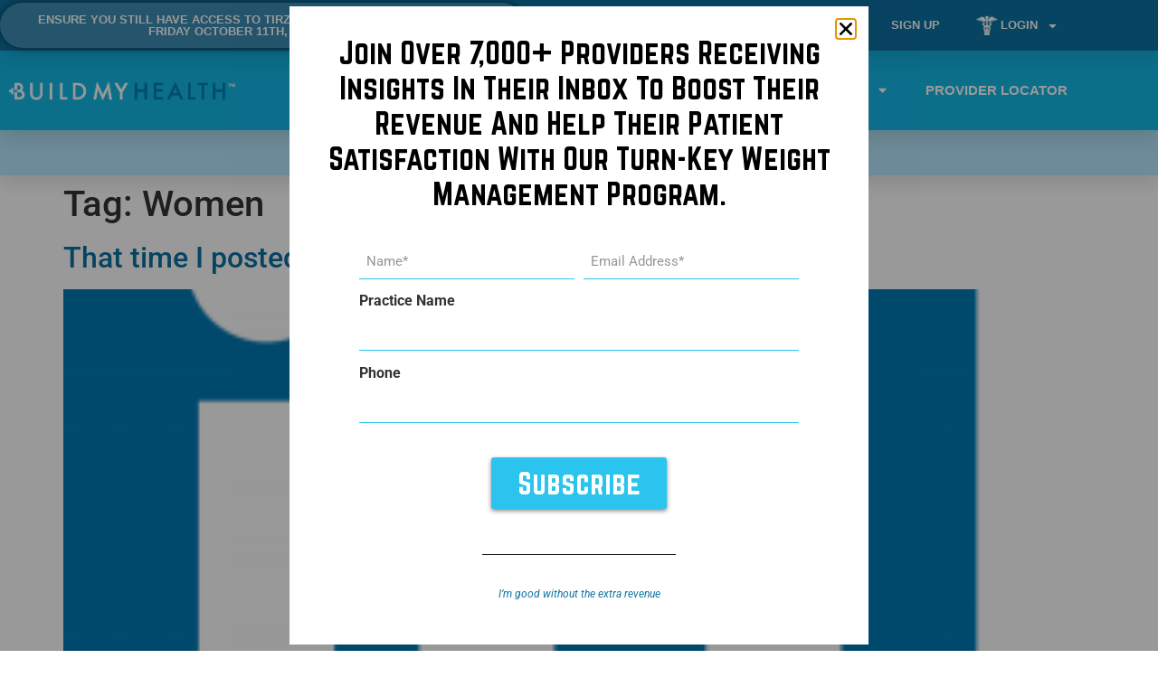

--- FILE ---
content_type: text/html; charset=UTF-8
request_url: https://www.buildmybod.com/tag/women/
body_size: 33866
content:
<!doctype html>
<html lang="en-US">
<head>
	<meta charset="UTF-8">
<script>
var gform;gform||(document.addEventListener("gform_main_scripts_loaded",function(){gform.scriptsLoaded=!0}),document.addEventListener("gform/theme/scripts_loaded",function(){gform.themeScriptsLoaded=!0}),window.addEventListener("DOMContentLoaded",function(){gform.domLoaded=!0}),gform={domLoaded:!1,scriptsLoaded:!1,themeScriptsLoaded:!1,isFormEditor:()=>"function"==typeof InitializeEditor,callIfLoaded:function(o){return!(!gform.domLoaded||!gform.scriptsLoaded||!gform.themeScriptsLoaded&&!gform.isFormEditor()||(gform.isFormEditor()&&console.warn("The use of gform.initializeOnLoaded() is deprecated in the form editor context and will be removed in Gravity Forms 3.1."),o(),0))},initializeOnLoaded:function(o){gform.callIfLoaded(o)||(document.addEventListener("gform_main_scripts_loaded",()=>{gform.scriptsLoaded=!0,gform.callIfLoaded(o)}),document.addEventListener("gform/theme/scripts_loaded",()=>{gform.themeScriptsLoaded=!0,gform.callIfLoaded(o)}),window.addEventListener("DOMContentLoaded",()=>{gform.domLoaded=!0,gform.callIfLoaded(o)}))},hooks:{action:{},filter:{}},addAction:function(o,r,e,t){gform.addHook("action",o,r,e,t)},addFilter:function(o,r,e,t){gform.addHook("filter",o,r,e,t)},doAction:function(o){gform.doHook("action",o,arguments)},applyFilters:function(o){return gform.doHook("filter",o,arguments)},removeAction:function(o,r){gform.removeHook("action",o,r)},removeFilter:function(o,r,e){gform.removeHook("filter",o,r,e)},addHook:function(o,r,e,t,n){null==gform.hooks[o][r]&&(gform.hooks[o][r]=[]);var d=gform.hooks[o][r];null==n&&(n=r+"_"+d.length),gform.hooks[o][r].push({tag:n,callable:e,priority:t=null==t?10:t})},doHook:function(r,o,e){var t;if(e=Array.prototype.slice.call(e,1),null!=gform.hooks[r][o]&&((o=gform.hooks[r][o]).sort(function(o,r){return o.priority-r.priority}),o.forEach(function(o){"function"!=typeof(t=o.callable)&&(t=window[t]),"action"==r?t.apply(null,e):e[0]=t.apply(null,e)})),"filter"==r)return e[0]},removeHook:function(o,r,t,n){var e;null!=gform.hooks[o][r]&&(e=(e=gform.hooks[o][r]).filter(function(o,r,e){return!!(null!=n&&n!=o.tag||null!=t&&t!=o.priority)}),gform.hooks[o][r]=e)}});
</script>

	<meta name="viewport" content="width=device-width, initial-scale=1">
	<link rel="profile" href="https://gmpg.org/xfn/11">
	<title>Women &#8211; BuildMyHealth</title>
<meta name='robots' content='max-image-preview:large' />
<script type='application/javascript'  id='pys-version-script'>console.log('PixelYourSite Free version 11.1.5.2');</script>
<link rel="alternate" type="application/rss+xml" title="BuildMyHealth &raquo; Feed" href="https://www.buildmybod.com/feed/" />
<link rel="alternate" type="application/rss+xml" title="BuildMyHealth &raquo; Women Tag Feed" href="https://www.buildmybod.com/tag/women/feed/" />
<style id='wp-img-auto-sizes-contain-inline-css'>
img:is([sizes=auto i],[sizes^="auto," i]){contain-intrinsic-size:3000px 1500px}
/*# sourceURL=wp-img-auto-sizes-contain-inline-css */
</style>
<style id='wp-emoji-styles-inline-css'>

	img.wp-smiley, img.emoji {
		display: inline !important;
		border: none !important;
		box-shadow: none !important;
		height: 1em !important;
		width: 1em !important;
		margin: 0 0.07em !important;
		vertical-align: -0.1em !important;
		background: none !important;
		padding: 0 !important;
	}
/*# sourceURL=wp-emoji-styles-inline-css */
</style>
<link rel='stylesheet' id='wp-block-library-css' href='https://www.buildmybod.com/wp-includes/css/dist/block-library/style.min.css?ver=6.9' media='all' />
<link rel='stylesheet' id='jet-engine-frontend-css' href='https://www.buildmybod.com/wp-content/plugins/jet-engine/assets/css/frontend.css?ver=3.8.3' media='all' />
<style id='global-styles-inline-css'>
:root{--wp--preset--aspect-ratio--square: 1;--wp--preset--aspect-ratio--4-3: 4/3;--wp--preset--aspect-ratio--3-4: 3/4;--wp--preset--aspect-ratio--3-2: 3/2;--wp--preset--aspect-ratio--2-3: 2/3;--wp--preset--aspect-ratio--16-9: 16/9;--wp--preset--aspect-ratio--9-16: 9/16;--wp--preset--color--black: #000000;--wp--preset--color--cyan-bluish-gray: #abb8c3;--wp--preset--color--white: #ffffff;--wp--preset--color--pale-pink: #f78da7;--wp--preset--color--vivid-red: #cf2e2e;--wp--preset--color--luminous-vivid-orange: #ff6900;--wp--preset--color--luminous-vivid-amber: #fcb900;--wp--preset--color--light-green-cyan: #7bdcb5;--wp--preset--color--vivid-green-cyan: #00d084;--wp--preset--color--pale-cyan-blue: #8ed1fc;--wp--preset--color--vivid-cyan-blue: #0693e3;--wp--preset--color--vivid-purple: #9b51e0;--wp--preset--gradient--vivid-cyan-blue-to-vivid-purple: linear-gradient(135deg,rgb(6,147,227) 0%,rgb(155,81,224) 100%);--wp--preset--gradient--light-green-cyan-to-vivid-green-cyan: linear-gradient(135deg,rgb(122,220,180) 0%,rgb(0,208,130) 100%);--wp--preset--gradient--luminous-vivid-amber-to-luminous-vivid-orange: linear-gradient(135deg,rgb(252,185,0) 0%,rgb(255,105,0) 100%);--wp--preset--gradient--luminous-vivid-orange-to-vivid-red: linear-gradient(135deg,rgb(255,105,0) 0%,rgb(207,46,46) 100%);--wp--preset--gradient--very-light-gray-to-cyan-bluish-gray: linear-gradient(135deg,rgb(238,238,238) 0%,rgb(169,184,195) 100%);--wp--preset--gradient--cool-to-warm-spectrum: linear-gradient(135deg,rgb(74,234,220) 0%,rgb(151,120,209) 20%,rgb(207,42,186) 40%,rgb(238,44,130) 60%,rgb(251,105,98) 80%,rgb(254,248,76) 100%);--wp--preset--gradient--blush-light-purple: linear-gradient(135deg,rgb(255,206,236) 0%,rgb(152,150,240) 100%);--wp--preset--gradient--blush-bordeaux: linear-gradient(135deg,rgb(254,205,165) 0%,rgb(254,45,45) 50%,rgb(107,0,62) 100%);--wp--preset--gradient--luminous-dusk: linear-gradient(135deg,rgb(255,203,112) 0%,rgb(199,81,192) 50%,rgb(65,88,208) 100%);--wp--preset--gradient--pale-ocean: linear-gradient(135deg,rgb(255,245,203) 0%,rgb(182,227,212) 50%,rgb(51,167,181) 100%);--wp--preset--gradient--electric-grass: linear-gradient(135deg,rgb(202,248,128) 0%,rgb(113,206,126) 100%);--wp--preset--gradient--midnight: linear-gradient(135deg,rgb(2,3,129) 0%,rgb(40,116,252) 100%);--wp--preset--font-size--small: 13px;--wp--preset--font-size--medium: 20px;--wp--preset--font-size--large: 36px;--wp--preset--font-size--x-large: 42px;--wp--preset--spacing--20: 0.44rem;--wp--preset--spacing--30: 0.67rem;--wp--preset--spacing--40: 1rem;--wp--preset--spacing--50: 1.5rem;--wp--preset--spacing--60: 2.25rem;--wp--preset--spacing--70: 3.38rem;--wp--preset--spacing--80: 5.06rem;--wp--preset--shadow--natural: 6px 6px 9px rgba(0, 0, 0, 0.2);--wp--preset--shadow--deep: 12px 12px 50px rgba(0, 0, 0, 0.4);--wp--preset--shadow--sharp: 6px 6px 0px rgba(0, 0, 0, 0.2);--wp--preset--shadow--outlined: 6px 6px 0px -3px rgb(255, 255, 255), 6px 6px rgb(0, 0, 0);--wp--preset--shadow--crisp: 6px 6px 0px rgb(0, 0, 0);}:root { --wp--style--global--content-size: 800px;--wp--style--global--wide-size: 1200px; }:where(body) { margin: 0; }.wp-site-blocks > .alignleft { float: left; margin-right: 2em; }.wp-site-blocks > .alignright { float: right; margin-left: 2em; }.wp-site-blocks > .aligncenter { justify-content: center; margin-left: auto; margin-right: auto; }:where(.wp-site-blocks) > * { margin-block-start: 24px; margin-block-end: 0; }:where(.wp-site-blocks) > :first-child { margin-block-start: 0; }:where(.wp-site-blocks) > :last-child { margin-block-end: 0; }:root { --wp--style--block-gap: 24px; }:root :where(.is-layout-flow) > :first-child{margin-block-start: 0;}:root :where(.is-layout-flow) > :last-child{margin-block-end: 0;}:root :where(.is-layout-flow) > *{margin-block-start: 24px;margin-block-end: 0;}:root :where(.is-layout-constrained) > :first-child{margin-block-start: 0;}:root :where(.is-layout-constrained) > :last-child{margin-block-end: 0;}:root :where(.is-layout-constrained) > *{margin-block-start: 24px;margin-block-end: 0;}:root :where(.is-layout-flex){gap: 24px;}:root :where(.is-layout-grid){gap: 24px;}.is-layout-flow > .alignleft{float: left;margin-inline-start: 0;margin-inline-end: 2em;}.is-layout-flow > .alignright{float: right;margin-inline-start: 2em;margin-inline-end: 0;}.is-layout-flow > .aligncenter{margin-left: auto !important;margin-right: auto !important;}.is-layout-constrained > .alignleft{float: left;margin-inline-start: 0;margin-inline-end: 2em;}.is-layout-constrained > .alignright{float: right;margin-inline-start: 2em;margin-inline-end: 0;}.is-layout-constrained > .aligncenter{margin-left: auto !important;margin-right: auto !important;}.is-layout-constrained > :where(:not(.alignleft):not(.alignright):not(.alignfull)){max-width: var(--wp--style--global--content-size);margin-left: auto !important;margin-right: auto !important;}.is-layout-constrained > .alignwide{max-width: var(--wp--style--global--wide-size);}body .is-layout-flex{display: flex;}.is-layout-flex{flex-wrap: wrap;align-items: center;}.is-layout-flex > :is(*, div){margin: 0;}body .is-layout-grid{display: grid;}.is-layout-grid > :is(*, div){margin: 0;}body{padding-top: 0px;padding-right: 0px;padding-bottom: 0px;padding-left: 0px;}a:where(:not(.wp-element-button)){text-decoration: underline;}:root :where(.wp-element-button, .wp-block-button__link){background-color: #32373c;border-width: 0;color: #fff;font-family: inherit;font-size: inherit;font-style: inherit;font-weight: inherit;letter-spacing: inherit;line-height: inherit;padding-top: calc(0.667em + 2px);padding-right: calc(1.333em + 2px);padding-bottom: calc(0.667em + 2px);padding-left: calc(1.333em + 2px);text-decoration: none;text-transform: inherit;}.has-black-color{color: var(--wp--preset--color--black) !important;}.has-cyan-bluish-gray-color{color: var(--wp--preset--color--cyan-bluish-gray) !important;}.has-white-color{color: var(--wp--preset--color--white) !important;}.has-pale-pink-color{color: var(--wp--preset--color--pale-pink) !important;}.has-vivid-red-color{color: var(--wp--preset--color--vivid-red) !important;}.has-luminous-vivid-orange-color{color: var(--wp--preset--color--luminous-vivid-orange) !important;}.has-luminous-vivid-amber-color{color: var(--wp--preset--color--luminous-vivid-amber) !important;}.has-light-green-cyan-color{color: var(--wp--preset--color--light-green-cyan) !important;}.has-vivid-green-cyan-color{color: var(--wp--preset--color--vivid-green-cyan) !important;}.has-pale-cyan-blue-color{color: var(--wp--preset--color--pale-cyan-blue) !important;}.has-vivid-cyan-blue-color{color: var(--wp--preset--color--vivid-cyan-blue) !important;}.has-vivid-purple-color{color: var(--wp--preset--color--vivid-purple) !important;}.has-black-background-color{background-color: var(--wp--preset--color--black) !important;}.has-cyan-bluish-gray-background-color{background-color: var(--wp--preset--color--cyan-bluish-gray) !important;}.has-white-background-color{background-color: var(--wp--preset--color--white) !important;}.has-pale-pink-background-color{background-color: var(--wp--preset--color--pale-pink) !important;}.has-vivid-red-background-color{background-color: var(--wp--preset--color--vivid-red) !important;}.has-luminous-vivid-orange-background-color{background-color: var(--wp--preset--color--luminous-vivid-orange) !important;}.has-luminous-vivid-amber-background-color{background-color: var(--wp--preset--color--luminous-vivid-amber) !important;}.has-light-green-cyan-background-color{background-color: var(--wp--preset--color--light-green-cyan) !important;}.has-vivid-green-cyan-background-color{background-color: var(--wp--preset--color--vivid-green-cyan) !important;}.has-pale-cyan-blue-background-color{background-color: var(--wp--preset--color--pale-cyan-blue) !important;}.has-vivid-cyan-blue-background-color{background-color: var(--wp--preset--color--vivid-cyan-blue) !important;}.has-vivid-purple-background-color{background-color: var(--wp--preset--color--vivid-purple) !important;}.has-black-border-color{border-color: var(--wp--preset--color--black) !important;}.has-cyan-bluish-gray-border-color{border-color: var(--wp--preset--color--cyan-bluish-gray) !important;}.has-white-border-color{border-color: var(--wp--preset--color--white) !important;}.has-pale-pink-border-color{border-color: var(--wp--preset--color--pale-pink) !important;}.has-vivid-red-border-color{border-color: var(--wp--preset--color--vivid-red) !important;}.has-luminous-vivid-orange-border-color{border-color: var(--wp--preset--color--luminous-vivid-orange) !important;}.has-luminous-vivid-amber-border-color{border-color: var(--wp--preset--color--luminous-vivid-amber) !important;}.has-light-green-cyan-border-color{border-color: var(--wp--preset--color--light-green-cyan) !important;}.has-vivid-green-cyan-border-color{border-color: var(--wp--preset--color--vivid-green-cyan) !important;}.has-pale-cyan-blue-border-color{border-color: var(--wp--preset--color--pale-cyan-blue) !important;}.has-vivid-cyan-blue-border-color{border-color: var(--wp--preset--color--vivid-cyan-blue) !important;}.has-vivid-purple-border-color{border-color: var(--wp--preset--color--vivid-purple) !important;}.has-vivid-cyan-blue-to-vivid-purple-gradient-background{background: var(--wp--preset--gradient--vivid-cyan-blue-to-vivid-purple) !important;}.has-light-green-cyan-to-vivid-green-cyan-gradient-background{background: var(--wp--preset--gradient--light-green-cyan-to-vivid-green-cyan) !important;}.has-luminous-vivid-amber-to-luminous-vivid-orange-gradient-background{background: var(--wp--preset--gradient--luminous-vivid-amber-to-luminous-vivid-orange) !important;}.has-luminous-vivid-orange-to-vivid-red-gradient-background{background: var(--wp--preset--gradient--luminous-vivid-orange-to-vivid-red) !important;}.has-very-light-gray-to-cyan-bluish-gray-gradient-background{background: var(--wp--preset--gradient--very-light-gray-to-cyan-bluish-gray) !important;}.has-cool-to-warm-spectrum-gradient-background{background: var(--wp--preset--gradient--cool-to-warm-spectrum) !important;}.has-blush-light-purple-gradient-background{background: var(--wp--preset--gradient--blush-light-purple) !important;}.has-blush-bordeaux-gradient-background{background: var(--wp--preset--gradient--blush-bordeaux) !important;}.has-luminous-dusk-gradient-background{background: var(--wp--preset--gradient--luminous-dusk) !important;}.has-pale-ocean-gradient-background{background: var(--wp--preset--gradient--pale-ocean) !important;}.has-electric-grass-gradient-background{background: var(--wp--preset--gradient--electric-grass) !important;}.has-midnight-gradient-background{background: var(--wp--preset--gradient--midnight) !important;}.has-small-font-size{font-size: var(--wp--preset--font-size--small) !important;}.has-medium-font-size{font-size: var(--wp--preset--font-size--medium) !important;}.has-large-font-size{font-size: var(--wp--preset--font-size--large) !important;}.has-x-large-font-size{font-size: var(--wp--preset--font-size--x-large) !important;}
:root :where(.wp-block-pullquote){font-size: 1.5em;line-height: 1.6;}
/*# sourceURL=global-styles-inline-css */
</style>
<link rel='stylesheet' id='menu-image-css' href='https://www.buildmybod.com/wp-content/plugins/menu-image/includes/css/menu-image.css?ver=3.13' media='all' />
<link rel='stylesheet' id='dashicons-css' href='https://www.buildmybod.com/wp-includes/css/dashicons.min.css?ver=6.9' media='all' />
<link rel='stylesheet' id='hello-elementor-css' href='https://www.buildmybod.com/wp-content/themes/hello-elementor/assets/css/reset.css?ver=3.4.6' media='all' />
<link rel='stylesheet' id='hello-elementor-theme-style-css' href='https://www.buildmybod.com/wp-content/themes/hello-elementor/assets/css/theme.css?ver=3.4.6' media='all' />
<link rel='stylesheet' id='hello-elementor-header-footer-css' href='https://www.buildmybod.com/wp-content/themes/hello-elementor/assets/css/header-footer.css?ver=3.4.6' media='all' />
<link rel='stylesheet' id='jet-menu-public-styles-css' href='https://www.buildmybod.com/wp-content/plugins/jet-menu/assets/public/css/public.css?ver=2.4.18' media='all' />
<link rel='stylesheet' id='e-animation-zoomIn-css' href='https://www.buildmybod.com/wp-content/plugins/elementor/assets/lib/animations/styles/zoomIn.min.css?ver=3.34.3' media='all' />
<link rel='stylesheet' id='elementor-frontend-css' href='https://www.buildmybod.com/wp-content/plugins/elementor/assets/css/frontend.min.css?ver=3.34.3' media='all' />
<style id='elementor-frontend-inline-css'>
.elementor-kit-6{--e-global-color-primary:#6EC1E4;--e-global-color-secondary:#54595F;--e-global-color-text:#7A7A7A;--e-global-color-accent:#61CE70;--e-global-color-02a2b62:#14B8E6;--e-global-color-7c047ac:#0C71A1;--e-global-color-a1fe79b:#B6E7FE;--e-global-color-b6b470d:#054986;--e-global-color-7ec1690:#054986;--e-global-color-b60ebc3:#021E36;--e-global-color-0337c81:#2AC4EE;--e-global-color-83bed2f:#3A5564;--e-global-color-1bd449f:#054985;--e-global-color-ecd712b:#4A4A4A;--e-global-color-e0dcfc1:#021E36;--e-global-color-b2a3c85:#0C71A1;--e-global-color-5f96dca:#14B8E6;--e-global-color-3cba09f:#01395C;--e-global-color-3e8288a:#FCEF00;--e-global-typography-primary-font-family:"Roboto";--e-global-typography-primary-font-weight:600;--e-global-typography-secondary-font-family:"Roboto Slab";--e-global-typography-secondary-font-weight:400;--e-global-typography-text-font-family:"Roboto";--e-global-typography-text-font-weight:400;--e-global-typography-accent-font-family:"Roboto";--e-global-typography-accent-font-weight:500;--e-global-typography-c444ebc-font-family:"Helvetica";--e-global-typography-c444ebc-font-size:13px;--e-global-typography-c444ebc-font-weight:600;--e-global-typography-c444ebc-text-transform:uppercase;--e-global-typography-2b1ebb1-font-family:"Norwester";--e-global-typography-2b1ebb1-font-size:45px;--e-global-typography-2b1ebb1-font-weight:400;--e-global-typography-2b1ebb1-text-transform:capitalize;--e-global-typography-2b1ebb1-line-height:1.2em;--e-global-typography-777e0ed-font-family:"Arial";--e-global-typography-777e0ed-font-size:24px;--e-global-typography-777e0ed-font-weight:300;--e-global-typography-e2bae20-font-family:"Norwester";--e-global-typography-e2bae20-font-size:24px;--e-global-typography-e2bae20-font-weight:300;--e-global-typography-e2bae20-line-height:33px;}.elementor-kit-6 e-page-transition{background-color:#FFBC7D;}.elementor-kit-6 a{color:#0C71A1;}.elementor-section.elementor-section-boxed > .elementor-container{max-width:1140px;}.e-con{--container-max-width:1140px;}.elementor-widget:not(:last-child){margin-block-end:20px;}.elementor-element{--widgets-spacing:20px 20px;--widgets-spacing-row:20px;--widgets-spacing-column:20px;}{}h1.entry-title{display:var(--page-title-display);}@media(max-width:1024px){.elementor-section.elementor-section-boxed > .elementor-container{max-width:1024px;}.e-con{--container-max-width:1024px;}}@media(max-width:767px){.elementor-section.elementor-section-boxed > .elementor-container{max-width:767px;}.e-con{--container-max-width:767px;}}/* Start Custom Fonts CSS */@font-face {
	font-family: 'Norwester';
	font-style: normal;
	font-weight: normal;
	font-display: auto;
	src: url('https://www.buildmybod.com/wp-content/uploads/2022/11/norwester.woff2') format('woff2');
}
/* End Custom Fonts CSS */
.elementor-16159 .elementor-element.elementor-element-57fd012a:not(.elementor-motion-effects-element-type-background), .elementor-16159 .elementor-element.elementor-element-57fd012a > .elementor-motion-effects-container > .elementor-motion-effects-layer{background-color:var( --e-global-color-7c047ac );}.elementor-16159 .elementor-element.elementor-element-57fd012a > .elementor-container{max-width:1200px;min-height:47px;}.elementor-16159 .elementor-element.elementor-element-57fd012a{box-shadow:0px 10px 20px 0px rgba(0,0,0,0.1);transition:background 0.3s, border 0.3s, border-radius 0.3s, box-shadow 0.3s;margin-top:0px;margin-bottom:0px;padding:0px 0px 0px 0px;z-index:12;}.elementor-16159 .elementor-element.elementor-element-57fd012a > .elementor-background-overlay{transition:background 0.3s, border-radius 0.3s, opacity 0.3s;}.elementor-bc-flex-widget .elementor-16159 .elementor-element.elementor-element-1b798043.elementor-column .elementor-widget-wrap{align-items:center;}.elementor-16159 .elementor-element.elementor-element-1b798043.elementor-column.elementor-element[data-element_type="column"] > .elementor-widget-wrap.elementor-element-populated{align-content:center;align-items:center;}.elementor-16159 .elementor-element.elementor-element-1b798043 > .elementor-element-populated{margin:0px 0px 0px 0px;--e-column-margin-right:0px;--e-column-margin-left:0px;padding:0px 20px 0px 0px;}.elementor-widget-button .elementor-button{background-color:var( --e-global-color-accent );font-family:var( --e-global-typography-accent-font-family ), Sans-serif;font-weight:var( --e-global-typography-accent-font-weight );}.elementor-16159 .elementor-element.elementor-element-f6ae890 .elementor-button{background-color:#3D8DB4;font-family:var( --e-global-typography-c444ebc-font-family ), Sans-serif;font-size:var( --e-global-typography-c444ebc-font-size );font-weight:var( --e-global-typography-c444ebc-font-weight );text-transform:var( --e-global-typography-c444ebc-text-transform );fill:#FFFFFF;color:#FFFFFF;box-shadow:0px 0px 10px 0px rgba(0,0,0,0.5);border-style:none;border-radius:100px 100px 100px 100px;}.elementor-widget-nav-menu .elementor-nav-menu .elementor-item{font-family:var( --e-global-typography-primary-font-family ), Sans-serif;font-weight:var( --e-global-typography-primary-font-weight );}.elementor-widget-nav-menu .elementor-nav-menu--main .elementor-item{color:var( --e-global-color-text );fill:var( --e-global-color-text );}.elementor-widget-nav-menu .elementor-nav-menu--main .elementor-item:hover,
					.elementor-widget-nav-menu .elementor-nav-menu--main .elementor-item.elementor-item-active,
					.elementor-widget-nav-menu .elementor-nav-menu--main .elementor-item.highlighted,
					.elementor-widget-nav-menu .elementor-nav-menu--main .elementor-item:focus{color:var( --e-global-color-accent );fill:var( --e-global-color-accent );}.elementor-widget-nav-menu .elementor-nav-menu--main:not(.e--pointer-framed) .elementor-item:before,
					.elementor-widget-nav-menu .elementor-nav-menu--main:not(.e--pointer-framed) .elementor-item:after{background-color:var( --e-global-color-accent );}.elementor-widget-nav-menu .e--pointer-framed .elementor-item:before,
					.elementor-widget-nav-menu .e--pointer-framed .elementor-item:after{border-color:var( --e-global-color-accent );}.elementor-widget-nav-menu{--e-nav-menu-divider-color:var( --e-global-color-text );}.elementor-widget-nav-menu .elementor-nav-menu--dropdown .elementor-item, .elementor-widget-nav-menu .elementor-nav-menu--dropdown  .elementor-sub-item{font-family:var( --e-global-typography-accent-font-family ), Sans-serif;font-weight:var( --e-global-typography-accent-font-weight );}.elementor-16159 .elementor-element.elementor-element-52327c71 > .elementor-widget-container:hover{--e-transform-scale:1.01;}.elementor-16159 .elementor-element.elementor-element-52327c71{z-index:12;--e-nav-menu-horizontal-menu-item-margin:calc( 0px / 2 );}.elementor-16159 .elementor-element.elementor-element-52327c71 .elementor-menu-toggle{margin:0 auto;}.elementor-16159 .elementor-element.elementor-element-52327c71 .elementor-nav-menu .elementor-item{font-family:"Helvetica", Sans-serif;font-size:13px;font-weight:600;text-transform:uppercase;}.elementor-16159 .elementor-element.elementor-element-52327c71 .elementor-nav-menu--main .elementor-item{color:#FFFFFF;fill:#FFFFFF;}.elementor-16159 .elementor-element.elementor-element-52327c71 .elementor-nav-menu--main .elementor-item:hover,
					.elementor-16159 .elementor-element.elementor-element-52327c71 .elementor-nav-menu--main .elementor-item.elementor-item-active,
					.elementor-16159 .elementor-element.elementor-element-52327c71 .elementor-nav-menu--main .elementor-item.highlighted,
					.elementor-16159 .elementor-element.elementor-element-52327c71 .elementor-nav-menu--main .elementor-item:focus{color:#FFFFFF;fill:#FFFFFF;}.elementor-16159 .elementor-element.elementor-element-52327c71 .elementor-nav-menu--main:not(.elementor-nav-menu--layout-horizontal) .elementor-nav-menu > li:not(:last-child){margin-bottom:0px;}.elementor-16159 .elementor-element.elementor-element-52327c71 .elementor-nav-menu--dropdown a, .elementor-16159 .elementor-element.elementor-element-52327c71 .elementor-menu-toggle{color:#FFFFFF;fill:#FFFFFF;}.elementor-16159 .elementor-element.elementor-element-52327c71 .elementor-nav-menu--dropdown{background-color:var( --e-global-color-5f96dca );}.elementor-16159 .elementor-element.elementor-element-52327c71 .elementor-nav-menu--dropdown li:not(:last-child){border-style:solid;border-color:#00000075;border-bottom-width:1px;}.elementor-16159 .elementor-element.elementor-element-4e0abcb2:not(.elementor-motion-effects-element-type-background), .elementor-16159 .elementor-element.elementor-element-4e0abcb2 > .elementor-motion-effects-container > .elementor-motion-effects-layer{background-color:#0C71A1;}.elementor-16159 .elementor-element.elementor-element-4e0abcb2 > .elementor-container{max-width:1200px;min-height:47px;}.elementor-16159 .elementor-element.elementor-element-4e0abcb2{box-shadow:0px 10px 20px 0px rgba(0,0,0,0.1);transition:background 0.3s, border 0.3s, border-radius 0.3s, box-shadow 0.3s;margin-top:0px;margin-bottom:0px;padding:0px 0px 0px 0px;z-index:10;}.elementor-16159 .elementor-element.elementor-element-4e0abcb2 > .elementor-background-overlay{transition:background 0.3s, border-radius 0.3s, opacity 0.3s;}.elementor-bc-flex-widget .elementor-16159 .elementor-element.elementor-element-233fc2b.elementor-column .elementor-widget-wrap{align-items:center;}.elementor-16159 .elementor-element.elementor-element-233fc2b.elementor-column.elementor-element[data-element_type="column"] > .elementor-widget-wrap.elementor-element-populated{align-content:center;align-items:center;}.elementor-16159 .elementor-element.elementor-element-233fc2b > .elementor-element-populated{margin:0px 0px 0px 0px;--e-column-margin-right:0px;--e-column-margin-left:0px;padding:0px 20px 0px 0px;}.elementor-16159 .elementor-element.elementor-element-3ca49e62 .elementor-nav-menu .elementor-item{font-family:"Helvetica", Sans-serif;font-size:13px;font-weight:600;text-transform:uppercase;}.elementor-16159 .elementor-element.elementor-element-3ca49e62 .elementor-nav-menu--main .elementor-item{color:#FFFFFF;fill:#FFFFFF;}.elementor-16159 .elementor-element.elementor-element-3ca49e62 .elementor-nav-menu--main .elementor-item:hover,
					.elementor-16159 .elementor-element.elementor-element-3ca49e62 .elementor-nav-menu--main .elementor-item.elementor-item-active,
					.elementor-16159 .elementor-element.elementor-element-3ca49e62 .elementor-nav-menu--main .elementor-item.highlighted,
					.elementor-16159 .elementor-element.elementor-element-3ca49e62 .elementor-nav-menu--main .elementor-item:focus{color:#FFFFFF;fill:#FFFFFF;}.elementor-16159 .elementor-element.elementor-element-3ca49e62{--e-nav-menu-horizontal-menu-item-margin:calc( 0px / 2 );}.elementor-16159 .elementor-element.elementor-element-3ca49e62 .elementor-nav-menu--main:not(.elementor-nav-menu--layout-horizontal) .elementor-nav-menu > li:not(:last-child){margin-bottom:0px;}.elementor-16159 .elementor-element.elementor-element-3ca49e62 .elementor-nav-menu--dropdown a, .elementor-16159 .elementor-element.elementor-element-3ca49e62 .elementor-menu-toggle{color:#FFFFFF;fill:#FFFFFF;}.elementor-16159 .elementor-element.elementor-element-3ca49e62 .elementor-nav-menu--dropdown{background-color:var( --e-global-color-5f96dca );}.elementor-16159 .elementor-element.elementor-element-3ca49e62 .elementor-nav-menu--dropdown li:not(:last-child){border-style:solid;border-color:#0000007A;border-bottom-width:1px;}.elementor-16159 .elementor-element.elementor-element-6a23e17d:not(.elementor-motion-effects-element-type-background), .elementor-16159 .elementor-element.elementor-element-6a23e17d > .elementor-motion-effects-container > .elementor-motion-effects-layer{background-color:var( --e-global-color-02a2b62 );}.elementor-16159 .elementor-element.elementor-element-6a23e17d > .elementor-container{max-width:1200px;min-height:87.5px;}.elementor-16159 .elementor-element.elementor-element-6a23e17d{box-shadow:0px 10px 20px 0px rgba(0,0,0,0.1);transition:background 0.3s, border 0.3s, border-radius 0.3s, box-shadow 0.3s;margin-top:0px;margin-bottom:0px;z-index:10;}.elementor-16159 .elementor-element.elementor-element-6a23e17d > .elementor-background-overlay{transition:background 0.3s, border-radius 0.3s, opacity 0.3s;}.elementor-bc-flex-widget .elementor-16159 .elementor-element.elementor-element-b815aef.elementor-column .elementor-widget-wrap{align-items:center;}.elementor-16159 .elementor-element.elementor-element-b815aef.elementor-column.elementor-element[data-element_type="column"] > .elementor-widget-wrap.elementor-element-populated{align-content:center;align-items:center;}.elementor-16159 .elementor-element.elementor-element-b815aef > .elementor-widget-wrap > .elementor-widget:not(.elementor-widget__width-auto):not(.elementor-widget__width-initial):not(:last-child):not(.elementor-absolute){margin-block-end:0px;}.elementor-widget-image .widget-image-caption{color:var( --e-global-color-text );font-family:var( --e-global-typography-text-font-family ), Sans-serif;font-weight:var( --e-global-typography-text-font-weight );}.elementor-16159 .elementor-element.elementor-element-45a3aa28{text-align:start;}.elementor-16159 .elementor-element.elementor-element-45a3aa28 img{width:250px;}.elementor-bc-flex-widget .elementor-16159 .elementor-element.elementor-element-2f974bd8.elementor-column .elementor-widget-wrap{align-items:center;}.elementor-16159 .elementor-element.elementor-element-2f974bd8.elementor-column.elementor-element[data-element_type="column"] > .elementor-widget-wrap.elementor-element-populated{align-content:center;align-items:center;}.elementor-16159 .elementor-element.elementor-element-2f974bd8 > .elementor-element-populated{padding:0px 0px 0px 0px;}.elementor-16159 .elementor-element.elementor-element-0094bce > .elementor-widget-container:hover{--e-transform-scale:1.01;}.elementor-16159 .elementor-element.elementor-element-0094bce{z-index:12;--e-nav-menu-horizontal-menu-item-margin:calc( 0px / 2 );}.elementor-16159 .elementor-element.elementor-element-0094bce .elementor-menu-toggle{margin:0 auto;}.elementor-16159 .elementor-element.elementor-element-0094bce .elementor-nav-menu .elementor-item{font-family:"Helvetica", Sans-serif;font-size:15px;font-weight:600;text-transform:uppercase;}.elementor-16159 .elementor-element.elementor-element-0094bce .elementor-nav-menu--main .elementor-item{color:#FFFFFF;fill:#FFFFFF;}.elementor-16159 .elementor-element.elementor-element-0094bce .elementor-nav-menu--main .elementor-item:hover,
					.elementor-16159 .elementor-element.elementor-element-0094bce .elementor-nav-menu--main .elementor-item.elementor-item-active,
					.elementor-16159 .elementor-element.elementor-element-0094bce .elementor-nav-menu--main .elementor-item.highlighted,
					.elementor-16159 .elementor-element.elementor-element-0094bce .elementor-nav-menu--main .elementor-item:focus{color:#FFFFFF;fill:#FFFFFF;}.elementor-16159 .elementor-element.elementor-element-0094bce .elementor-nav-menu--main:not(.elementor-nav-menu--layout-horizontal) .elementor-nav-menu > li:not(:last-child){margin-bottom:0px;}.elementor-16159 .elementor-element.elementor-element-0094bce .elementor-nav-menu--dropdown a, .elementor-16159 .elementor-element.elementor-element-0094bce .elementor-menu-toggle{color:#FFFFFF;fill:#FFFFFF;}.elementor-16159 .elementor-element.elementor-element-0094bce .elementor-nav-menu--dropdown{background-color:var( --e-global-color-b2a3c85 );border-radius:5px 5px 5px 5px;}.elementor-16159 .elementor-element.elementor-element-0094bce .elementor-nav-menu--dropdown a:hover,
					.elementor-16159 .elementor-element.elementor-element-0094bce .elementor-nav-menu--dropdown a:focus,
					.elementor-16159 .elementor-element.elementor-element-0094bce .elementor-nav-menu--dropdown a.elementor-item-active,
					.elementor-16159 .elementor-element.elementor-element-0094bce .elementor-nav-menu--dropdown a.highlighted{background-color:var( --e-global-color-b60ebc3 );}.elementor-16159 .elementor-element.elementor-element-0094bce .elementor-nav-menu--dropdown .elementor-item, .elementor-16159 .elementor-element.elementor-element-0094bce .elementor-nav-menu--dropdown  .elementor-sub-item{font-family:"Helvetica", Sans-serif;font-size:15px;font-weight:600;text-transform:uppercase;}.elementor-16159 .elementor-element.elementor-element-0094bce .elementor-nav-menu--dropdown li:first-child a{border-top-left-radius:5px;border-top-right-radius:5px;}.elementor-16159 .elementor-element.elementor-element-0094bce .elementor-nav-menu--dropdown li:last-child a{border-bottom-right-radius:5px;border-bottom-left-radius:5px;}.elementor-16159 .elementor-element.elementor-element-0094bce .elementor-nav-menu--dropdown li:not(:last-child){border-style:solid;border-color:#FFFFFF;border-bottom-width:0.5px;}.elementor-16159 .elementor-element.elementor-element-19df03b1:not(.elementor-motion-effects-element-type-background), .elementor-16159 .elementor-element.elementor-element-19df03b1 > .elementor-motion-effects-container > .elementor-motion-effects-layer{background-color:#14B8E6;}.elementor-16159 .elementor-element.elementor-element-19df03b1 > .elementor-container{max-width:1200px;min-height:87.5px;}.elementor-16159 .elementor-element.elementor-element-19df03b1{box-shadow:0px 10px 20px 0px rgba(0,0,0,0.1);transition:background 0.3s, border 0.3s, border-radius 0.3s, box-shadow 0.3s;margin-top:0px;margin-bottom:0px;z-index:10;}.elementor-16159 .elementor-element.elementor-element-19df03b1 > .elementor-background-overlay{transition:background 0.3s, border-radius 0.3s, opacity 0.3s;}.elementor-bc-flex-widget .elementor-16159 .elementor-element.elementor-element-38d094c0.elementor-column .elementor-widget-wrap{align-items:center;}.elementor-16159 .elementor-element.elementor-element-38d094c0.elementor-column.elementor-element[data-element_type="column"] > .elementor-widget-wrap.elementor-element-populated{align-content:center;align-items:center;}.elementor-16159 .elementor-element.elementor-element-38d094c0 > .elementor-widget-wrap > .elementor-widget:not(.elementor-widget__width-auto):not(.elementor-widget__width-initial):not(:last-child):not(.elementor-absolute){margin-block-end:0px;}.elementor-16159 .elementor-element.elementor-element-5f7c2395{text-align:start;}.elementor-16159 .elementor-element.elementor-element-5f7c2395 img{width:250px;}.elementor-16159 .elementor-element.elementor-element-1f01e4f .elementor-menu-toggle{margin:0 auto;}.elementor-16159 .elementor-element.elementor-element-1f01e4f .elementor-nav-menu .elementor-item{font-family:"Roboto", Sans-serif;font-weight:600;}.elementor-16159 .elementor-element.elementor-element-1f01e4f .elementor-nav-menu--main .elementor-item{color:var( --e-global-color-primary );fill:var( --e-global-color-primary );}.elementor-16159 .elementor-element.elementor-element-1f01e4f div.elementor-menu-toggle{color:#FFFFFF;}.elementor-16159 .elementor-element.elementor-element-1f01e4f div.elementor-menu-toggle svg{fill:#FFFFFF;}.elementor-16159 .elementor-element.elementor-element-5257ce66:not(.elementor-motion-effects-element-type-background), .elementor-16159 .elementor-element.elementor-element-5257ce66 > .elementor-motion-effects-container > .elementor-motion-effects-layer{background-color:#B6E7FE;}.elementor-16159 .elementor-element.elementor-element-5257ce66 > .elementor-container{max-width:1200px;min-height:50px;}.elementor-16159 .elementor-element.elementor-element-5257ce66{box-shadow:0px 10px 20px 0px rgba(0,0,0,0.1);transition:background 0.3s, border 0.3s, border-radius 0.3s, box-shadow 0.3s;margin-top:0px;margin-bottom:0px;}.elementor-16159 .elementor-element.elementor-element-5257ce66 > .elementor-background-overlay{transition:background 0.3s, border-radius 0.3s, opacity 0.3s;}.elementor-bc-flex-widget .elementor-16159 .elementor-element.elementor-element-538bedad.elementor-column .elementor-widget-wrap{align-items:center;}.elementor-16159 .elementor-element.elementor-element-538bedad.elementor-column.elementor-element[data-element_type="column"] > .elementor-widget-wrap.elementor-element-populated{align-content:center;align-items:center;}.elementor-16159 .elementor-element.elementor-element-538bedad > .elementor-element-populated{padding:0px 20px 0px 0px;}.elementor-16159 .elementor-element.elementor-element-73ec796 .elementor-button{background-color:#61CE7000;font-family:"Roboto Condensed", Sans-serif;font-size:18px;font-weight:700;text-transform:uppercase;line-height:18px;fill:#0C71A1;color:#0C71A1;border-style:solid;border-width:1px 1px 1px 1px;padding:10px 15px 10px 15px;}.elementor-16159 .elementor-element.elementor-element-73ec796 .elementor-button-content-wrapper{flex-direction:row;}.elementor-theme-builder-content-area{height:400px;}.elementor-location-header:before, .elementor-location-footer:before{content:"";display:table;clear:both;}@media(min-width:768px){.elementor-16159 .elementor-element.elementor-element-b815aef{width:26.5%;}.elementor-16159 .elementor-element.elementor-element-2f974bd8{width:73.5%;}}@media(max-width:1024px) and (min-width:768px){.elementor-16159 .elementor-element.elementor-element-1b798043{width:25%;}.elementor-16159 .elementor-element.elementor-element-233fc2b{width:25%;}.elementor-16159 .elementor-element.elementor-element-b815aef{width:50%;}.elementor-16159 .elementor-element.elementor-element-2f974bd8{width:25%;}.elementor-16159 .elementor-element.elementor-element-38d094c0{width:50%;}.elementor-16159 .elementor-element.elementor-element-538bedad{width:25%;}}@media(max-width:1024px){.elementor-16159 .elementor-element.elementor-element-1b798043 > .elementor-element-populated{padding:0% 0% 0% 5%;}.elementor-16159 .elementor-element.elementor-element-f6ae890 .elementor-button{font-size:var( --e-global-typography-c444ebc-font-size );}.elementor-16159 .elementor-element.elementor-element-233fc2b > .elementor-element-populated{padding:0% 0% 0% 5%;}.elementor-16159 .elementor-element.elementor-element-b815aef > .elementor-element-populated{padding:0% 0% 0% 5%;}.elementor-16159 .elementor-element.elementor-element-2f974bd8 > .elementor-element-populated{padding:0% 0% 0% 5%;}.elementor-16159 .elementor-element.elementor-element-38d094c0 > .elementor-element-populated{padding:0% 0% 0% 5%;}.elementor-16159 .elementor-element.elementor-element-538bedad > .elementor-element-populated{padding:0% 0% 0% 5%;}}@media(max-width:767px){.elementor-16159 .elementor-element.elementor-element-57fd012a{padding:0px 0px 0px 0px;}.elementor-16159 .elementor-element.elementor-element-1b798043{width:100%;}.elementor-16159 .elementor-element.elementor-element-1b798043 > .elementor-element-populated{padding:10px 10px 5px 10px;}.elementor-16159 .elementor-element.elementor-element-f6ae890 .elementor-button{font-size:var( --e-global-typography-c444ebc-font-size );}.elementor-16159 .elementor-element.elementor-element-4e0abcb2{padding:0px 0px 0px 0px;z-index:12;}.elementor-16159 .elementor-element.elementor-element-233fc2b{width:100%;}.elementor-16159 .elementor-element.elementor-element-233fc2b > .elementor-element-populated{padding:0px 0px 0px 0px;}.elementor-16159 .elementor-element.elementor-element-6a23e17d{padding:0px 0px 0px 0px;}.elementor-16159 .elementor-element.elementor-element-b815aef{width:70%;}.elementor-16159 .elementor-element.elementor-element-b815aef > .elementor-element-populated{padding:0px 0px 0px 20px;}.elementor-16159 .elementor-element.elementor-element-45a3aa28{text-align:start;}.elementor-16159 .elementor-element.elementor-element-45a3aa28 img{width:175px;}.elementor-16159 .elementor-element.elementor-element-2f974bd8{width:30%;}.elementor-16159 .elementor-element.elementor-element-2f974bd8 > .elementor-widget-wrap > .elementor-widget:not(.elementor-widget__width-auto):not(.elementor-widget__width-initial):not(:last-child):not(.elementor-absolute){margin-block-end:0px;}.elementor-16159 .elementor-element.elementor-element-2f974bd8 > .elementor-element-populated{padding:0px 0px 0px 0px;}.elementor-16159 .elementor-element.elementor-element-19df03b1{padding:0px 0px 0px 0px;}.elementor-16159 .elementor-element.elementor-element-38d094c0{width:75%;}.elementor-16159 .elementor-element.elementor-element-38d094c0.elementor-column > .elementor-widget-wrap{justify-content:center;}.elementor-16159 .elementor-element.elementor-element-38d094c0 > .elementor-element-populated{padding:0px 0px 0px 20px;}.elementor-16159 .elementor-element.elementor-element-5f7c2395{text-align:start;}.elementor-16159 .elementor-element.elementor-element-5f7c2395 img{width:227px;}.elementor-16159 .elementor-element.elementor-element-70e1bf4{width:20%;}.elementor-16159 .elementor-element.elementor-element-70e1bf4.elementor-column > .elementor-widget-wrap{justify-content:flex-end;}.elementor-16159 .elementor-element.elementor-element-1f01e4f .elementor-nav-menu .elementor-item{font-size:18px;}.elementor-16159 .elementor-element.elementor-element-1f01e4f .elementor-nav-menu--main .elementor-item{padding-top:6px;padding-bottom:6px;}.elementor-16159 .elementor-element.elementor-element-1f01e4f{--e-nav-menu-horizontal-menu-item-margin:calc( 0px / 2 );--nav-menu-icon-size:25px;}.elementor-16159 .elementor-element.elementor-element-1f01e4f .elementor-nav-menu--main:not(.elementor-nav-menu--layout-horizontal) .elementor-nav-menu > li:not(:last-child){margin-bottom:0px;}.elementor-16159 .elementor-element.elementor-element-5257ce66{padding:0px 0px 0px 0px;}.elementor-16159 .elementor-element.elementor-element-538bedad{width:100%;}.elementor-16159 .elementor-element.elementor-element-538bedad > .elementor-element-populated{padding:0px 0px 0px 0px;}}/* Start custom CSS for nav-menu, class: .elementor-element-52327c71 */.menu-image-title-before.menu-image-not-hovered img, .menu-image-hovered.menu-image-title-before .menu-image-hover-wrapper, .menu-image-title-after.menu-image-title {
    padding-left: 0px;
}
.menu-image-title-after.menu-image-not-hovered img, .menu-image-hovered.menu-image-title-after .menu-image-hover-wrapper, .menu-image-title-before.menu-image-title {
    padding-right: 3px;
}
li.login.menu-item.menu-item-type-custom.menu-item-object-custom.menu-item-67 {
    background: #3d8db4;
    border-radius: 100px;
}
li.login.menu-item.menu-item-type-custom.menu-item-object-custom.menu-item-16383 {
    background: #3d8db4;
    border-radius: 100px;
    margin-left: 5px;
}
.elementor-nav-menu--main .elementor-nav-menu a, .login .elementor-nav-menu--main .elementor-nav-menu a.highlighted, .elementor-nav-menu--main .elementor-nav-menu a:focus, .elementor-nav-menu--main .elementor-nav-menu a:hover {
    padding: 7px 20px !important;
}/* End custom CSS */
/* Start custom CSS for nav-menu, class: .elementor-element-3ca49e62 */.menu-image-title-before.menu-image-not-hovered img, .menu-image-hovered.menu-image-title-before .menu-image-hover-wrapper, .menu-image-title-after.menu-image-title {
    padding-left: 0px;
}
.menu-image-title-after.menu-image-not-hovered img, .menu-image-hovered.menu-image-title-after .menu-image-hover-wrapper, .menu-image-title-before.menu-image-title {
    padding-right: 3px;
}
li.login.menu-item.menu-item-type-custom.menu-item-object-custom.menu-item-67 {
    background: #3d8db4;
    border-radius: 100px;
}
.elementor-nav-menu--main .elementor-nav-menu a, .login .elementor-nav-menu--main .elementor-nav-menu a.highlighted, .elementor-nav-menu--main .elementor-nav-menu a:focus, .elementor-nav-menu--main .elementor-nav-menu a:hover {
    padding: 7px 20px !important;
}/* End custom CSS */
/* Start custom CSS for nav-menu, class: .elementor-element-0094bce */.menu-image-title-before.menu-image-not-hovered img, .menu-image-hovered.menu-image-title-before .menu-image-hover-wrapper, .menu-image-title-after.menu-image-title {
    padding-left: 0px;
}
.menu-image-title-after.menu-image-not-hovered img, .menu-image-hovered.menu-image-title-after .menu-image-hover-wrapper, .menu-image-title-before.menu-image-title {
    padding-right: 3px;
}
li.login.menu-item.menu-item-type-custom.menu-item-object-custom.menu-item-67 {
    background: #3d8db4;
    border-radius: 100px;
}
li.login.menu-item.menu-item-type-custom.menu-item-object-custom.menu-item-16383 {
    background: #3d8db4;
    border-radius: 100px;
    margin-left: 5px;
}
.elementor-nav-menu--main .elementor-nav-menu a, .login .elementor-nav-menu--main .elementor-nav-menu a.highlighted, .elementor-nav-menu--main .elementor-nav-menu a:focus, .elementor-nav-menu--main .elementor-nav-menu a:hover {
    padding: 7px 20px !important;
}
.primarymenu a.elementor-sub-item {
    min-width: 230px;
}/* End custom CSS */
.elementor-16256 .elementor-element.elementor-element-68c65a04:not(.elementor-motion-effects-element-type-background), .elementor-16256 .elementor-element.elementor-element-68c65a04 > .elementor-motion-effects-container > .elementor-motion-effects-layer{background-color:var( --e-global-color-02a2b62 );}.elementor-16256 .elementor-element.elementor-element-68c65a04 > .elementor-container{min-height:250px;}.elementor-16256 .elementor-element.elementor-element-68c65a04{transition:background 0.3s, border 0.3s, border-radius 0.3s, box-shadow 0.3s;padding:50px 50px 20px 50px;}.elementor-16256 .elementor-element.elementor-element-68c65a04 > .elementor-background-overlay{transition:background 0.3s, border-radius 0.3s, opacity 0.3s;}.elementor-16256 .elementor-element.elementor-element-56f56c5a > .elementor-widget-wrap > .elementor-widget:not(.elementor-widget__width-auto):not(.elementor-widget__width-initial):not(:last-child):not(.elementor-absolute){margin-block-end:10px;}.elementor-16256 .elementor-element.elementor-element-56f56c5a > .elementor-element-populated{margin:0px 80px 0px 0px;--e-column-margin-right:80px;--e-column-margin-left:0px;}.elementor-widget-theme-site-logo .widget-image-caption{color:var( --e-global-color-text );font-family:var( --e-global-typography-text-font-family ), Sans-serif;font-weight:var( --e-global-typography-text-font-weight );}.elementor-16256 .elementor-element.elementor-element-713c59ba{text-align:start;}.elementor-16256 .elementor-element.elementor-element-713c59ba img{width:20vw;}.elementor-16256 .elementor-element.elementor-element-1303ceb6{--spacer-size:50px;}.elementor-widget-icon-list .elementor-icon-list-item:not(:last-child):after{border-color:var( --e-global-color-text );}.elementor-widget-icon-list .elementor-icon-list-icon i{color:var( --e-global-color-primary );}.elementor-widget-icon-list .elementor-icon-list-icon svg{fill:var( --e-global-color-primary );}.elementor-widget-icon-list .elementor-icon-list-item > .elementor-icon-list-text, .elementor-widget-icon-list .elementor-icon-list-item > a{font-family:var( --e-global-typography-text-font-family ), Sans-serif;font-weight:var( --e-global-typography-text-font-weight );}.elementor-widget-icon-list .elementor-icon-list-text{color:var( --e-global-color-secondary );}.elementor-16256 .elementor-element.elementor-element-6837312e .elementor-icon-list-items:not(.elementor-inline-items) .elementor-icon-list-item:not(:last-child){padding-block-end:calc(19px/2);}.elementor-16256 .elementor-element.elementor-element-6837312e .elementor-icon-list-items:not(.elementor-inline-items) .elementor-icon-list-item:not(:first-child){margin-block-start:calc(19px/2);}.elementor-16256 .elementor-element.elementor-element-6837312e .elementor-icon-list-items.elementor-inline-items .elementor-icon-list-item{margin-inline:calc(19px/2);}.elementor-16256 .elementor-element.elementor-element-6837312e .elementor-icon-list-items.elementor-inline-items{margin-inline:calc(-19px/2);}.elementor-16256 .elementor-element.elementor-element-6837312e .elementor-icon-list-items.elementor-inline-items .elementor-icon-list-item:after{inset-inline-end:calc(-19px/2);}.elementor-16256 .elementor-element.elementor-element-6837312e .elementor-icon-list-item:not(:last-child):after{content:"";height:86%;border-color:#FFFFFF;}.elementor-16256 .elementor-element.elementor-element-6837312e .elementor-icon-list-items:not(.elementor-inline-items) .elementor-icon-list-item:not(:last-child):after{border-block-start-style:solid;border-block-start-width:1px;}.elementor-16256 .elementor-element.elementor-element-6837312e .elementor-icon-list-items.elementor-inline-items .elementor-icon-list-item:not(:last-child):after{border-inline-start-style:solid;}.elementor-16256 .elementor-element.elementor-element-6837312e .elementor-inline-items .elementor-icon-list-item:not(:last-child):after{border-inline-start-width:1px;}.elementor-16256 .elementor-element.elementor-element-6837312e .elementor-icon-list-icon i{transition:color 0.3s;}.elementor-16256 .elementor-element.elementor-element-6837312e .elementor-icon-list-icon svg{transition:fill 0.3s;}.elementor-16256 .elementor-element.elementor-element-6837312e{--e-icon-list-icon-size:0px;--icon-vertical-offset:0px;}.elementor-16256 .elementor-element.elementor-element-6837312e .elementor-icon-list-icon{padding-inline-end:0px;}.elementor-16256 .elementor-element.elementor-element-6837312e .elementor-icon-list-item > .elementor-icon-list-text, .elementor-16256 .elementor-element.elementor-element-6837312e .elementor-icon-list-item > a{font-family:"Avenir-Black", Sans-serif;font-size:20px;font-weight:600;text-transform:uppercase;font-style:normal;}.elementor-16256 .elementor-element.elementor-element-6837312e .elementor-icon-list-text{color:#FFFFFF;transition:color 0.3s;}.elementor-bc-flex-widget .elementor-16256 .elementor-element.elementor-element-47185f06.elementor-column .elementor-widget-wrap{align-items:flex-start;}.elementor-16256 .elementor-element.elementor-element-47185f06.elementor-column.elementor-element[data-element_type="column"] > .elementor-widget-wrap.elementor-element-populated{align-content:flex-start;align-items:flex-start;}.elementor-widget-image .widget-image-caption{color:var( --e-global-color-text );font-family:var( --e-global-typography-text-font-family ), Sans-serif;font-weight:var( --e-global-typography-text-font-weight );}.elementor-16256 .elementor-element.elementor-element-352b3e1e > .elementor-container > .elementor-column > .elementor-widget-wrap{align-content:center;align-items:center;}.elementor-16256 .elementor-element.elementor-element-352b3e1e:not(.elementor-motion-effects-element-type-background), .elementor-16256 .elementor-element.elementor-element-352b3e1e > .elementor-motion-effects-container > .elementor-motion-effects-layer{background-color:#0C71A1;}.elementor-16256 .elementor-element.elementor-element-352b3e1e > .elementor-container{min-height:100px;}.elementor-16256 .elementor-element.elementor-element-352b3e1e{border-style:solid;border-width:1px 0px 0px 0px;border-color:rgba(255,255,255,0.19);transition:background 0.3s, border 0.3s, border-radius 0.3s, box-shadow 0.3s;}.elementor-16256 .elementor-element.elementor-element-352b3e1e > .elementor-background-overlay{transition:background 0.3s, border-radius 0.3s, opacity 0.3s;}.elementor-widget-heading .elementor-heading-title{font-family:var( --e-global-typography-primary-font-family ), Sans-serif;font-weight:var( --e-global-typography-primary-font-weight );color:var( --e-global-color-primary );}.elementor-16256 .elementor-element.elementor-element-a727077{text-align:start;}.elementor-16256 .elementor-element.elementor-element-a727077 .elementor-heading-title{font-size:14px;font-weight:300;color:#FFFFFF;}.elementor-16256 .elementor-element.elementor-element-74db2bd1 .elementor-icon-list-items:not(.elementor-inline-items) .elementor-icon-list-item:not(:last-child){padding-block-end:calc(19px/2);}.elementor-16256 .elementor-element.elementor-element-74db2bd1 .elementor-icon-list-items:not(.elementor-inline-items) .elementor-icon-list-item:not(:first-child){margin-block-start:calc(19px/2);}.elementor-16256 .elementor-element.elementor-element-74db2bd1 .elementor-icon-list-items.elementor-inline-items .elementor-icon-list-item{margin-inline:calc(19px/2);}.elementor-16256 .elementor-element.elementor-element-74db2bd1 .elementor-icon-list-items.elementor-inline-items{margin-inline:calc(-19px/2);}.elementor-16256 .elementor-element.elementor-element-74db2bd1 .elementor-icon-list-items.elementor-inline-items .elementor-icon-list-item:after{inset-inline-end:calc(-19px/2);}.elementor-16256 .elementor-element.elementor-element-74db2bd1 .elementor-icon-list-item:not(:last-child):after{content:"";height:86%;border-color:#FFFFFF;}.elementor-16256 .elementor-element.elementor-element-74db2bd1 .elementor-icon-list-items:not(.elementor-inline-items) .elementor-icon-list-item:not(:last-child):after{border-block-start-style:solid;border-block-start-width:1px;}.elementor-16256 .elementor-element.elementor-element-74db2bd1 .elementor-icon-list-items.elementor-inline-items .elementor-icon-list-item:not(:last-child):after{border-inline-start-style:solid;}.elementor-16256 .elementor-element.elementor-element-74db2bd1 .elementor-inline-items .elementor-icon-list-item:not(:last-child):after{border-inline-start-width:1px;}.elementor-16256 .elementor-element.elementor-element-74db2bd1 .elementor-icon-list-icon i{transition:color 0.3s;}.elementor-16256 .elementor-element.elementor-element-74db2bd1 .elementor-icon-list-icon svg{transition:fill 0.3s;}.elementor-16256 .elementor-element.elementor-element-74db2bd1{--e-icon-list-icon-size:0px;--icon-vertical-offset:0px;}.elementor-16256 .elementor-element.elementor-element-74db2bd1 .elementor-icon-list-icon{padding-inline-end:0px;}.elementor-16256 .elementor-element.elementor-element-74db2bd1 .elementor-icon-list-item > .elementor-icon-list-text, .elementor-16256 .elementor-element.elementor-element-74db2bd1 .elementor-icon-list-item > a{font-size:14px;font-weight:300;}.elementor-16256 .elementor-element.elementor-element-74db2bd1 .elementor-icon-list-text{color:#FFFFFF;transition:color 0.3s;}.elementor-16256 .elementor-element.elementor-element-6ad057e0{--grid-template-columns:repeat(0, auto);--icon-size:30px;--grid-column-gap:8px;--grid-row-gap:0px;}.elementor-16256 .elementor-element.elementor-element-6ad057e0 .elementor-widget-container{text-align:right;}.elementor-16256 .elementor-element.elementor-element-6ad057e0 > .elementor-widget-container{padding:0px 0px 0px 0px;}.elementor-16256 .elementor-element.elementor-element-6ad057e0 .elementor-social-icon{background-color:#FFFFFF;--icon-padding:0.2em;}.elementor-16256 .elementor-element.elementor-element-6ad057e0 .elementor-social-icon i{color:#0C71A1;}.elementor-16256 .elementor-element.elementor-element-6ad057e0 .elementor-social-icon svg{fill:#0C71A1;}.elementor-16256 .elementor-element.elementor-element-6ad057e0 .elementor-social-icon:hover{background-color:#ffffff;}.elementor-16256 .elementor-element.elementor-element-6ad057e0 .elementor-social-icon:hover i{color:#001c38;}.elementor-16256 .elementor-element.elementor-element-6ad057e0 .elementor-social-icon:hover svg{fill:#001c38;}.elementor-theme-builder-content-area{height:400px;}.elementor-location-header:before, .elementor-location-footer:before{content:"";display:table;clear:both;}@media(max-width:1024px){.elementor-16256 .elementor-element.elementor-element-68c65a04{padding:50px 20px 50px 20px;}.elementor-16256 .elementor-element.elementor-element-56f56c5a > .elementor-element-populated{margin:0% 15% 0% 0%;--e-column-margin-right:15%;--e-column-margin-left:0%;}.elementor-16256 .elementor-element.elementor-element-6837312e .elementor-icon-list-item > .elementor-icon-list-text, .elementor-16256 .elementor-element.elementor-element-6837312e .elementor-icon-list-item > a{font-size:13px;}.elementor-16256 .elementor-element.elementor-element-47185f06 > .elementor-element-populated{margin:0px 0px 0px 0px;--e-column-margin-right:0px;--e-column-margin-left:0px;}.elementor-16256 .elementor-element.elementor-element-352b3e1e{padding:10px 20px 10px 20px;}.elementor-16256 .elementor-element.elementor-element-74db2bd1 .elementor-icon-list-item > .elementor-icon-list-text, .elementor-16256 .elementor-element.elementor-element-74db2bd1 .elementor-icon-list-item > a{font-size:13px;}.elementor-16256 .elementor-element.elementor-element-6ad057e0{--icon-size:10px;}}@media(max-width:767px){.elementor-16256 .elementor-element.elementor-element-68c65a04{padding:35px 20px 35px 20px;}.elementor-16256 .elementor-element.elementor-element-56f56c5a{width:100%;}.elementor-16256 .elementor-element.elementor-element-56f56c5a > .elementor-element-populated{margin:0px 0px 50px 0px;--e-column-margin-right:0px;--e-column-margin-left:0px;padding:0px 0px 0px 0px;}.elementor-16256 .elementor-element.elementor-element-713c59ba{text-align:center;}.elementor-16256 .elementor-element.elementor-element-713c59ba img{width:100%;}.elementor-16256 .elementor-element.elementor-element-1303ceb6{--spacer-size:0px;}.elementor-16256 .elementor-element.elementor-element-6837312e > .elementor-widget-container{padding:7px 0px 0px 0px;}.elementor-16256 .elementor-element.elementor-element-6837312e .elementor-icon-list-item > .elementor-icon-list-text, .elementor-16256 .elementor-element.elementor-element-6837312e .elementor-icon-list-item > a{font-size:13px;}.elementor-16256 .elementor-element.elementor-element-47185f06{width:100%;}.elementor-16256 .elementor-element.elementor-element-47185f06 > .elementor-element-populated{padding:0px 0px 0px 0px;}.elementor-16256 .elementor-element.elementor-element-352b3e1e{padding:30px 20px 20px 20px;}.elementor-16256 .elementor-element.elementor-element-6e1a08e > .elementor-element-populated{margin:0px 0px 0px 0px;--e-column-margin-right:0px;--e-column-margin-left:0px;padding:0px 0px 0px 0px;}.elementor-16256 .elementor-element.elementor-element-a727077{text-align:center;}.elementor-16256 .elementor-element.elementor-element-37b4a959 > .elementor-element-populated{margin:0px 0px 0px 0px;--e-column-margin-right:0px;--e-column-margin-left:0px;padding:0px 0px 0px 0px;}.elementor-16256 .elementor-element.elementor-element-74db2bd1 > .elementor-widget-container{padding:7px 0px 0px 0px;}.elementor-16256 .elementor-element.elementor-element-74db2bd1 .elementor-icon-list-item > .elementor-icon-list-text, .elementor-16256 .elementor-element.elementor-element-74db2bd1 .elementor-icon-list-item > a{font-size:13px;}.elementor-16256 .elementor-element.elementor-element-6ad057e0 .elementor-widget-container{text-align:center;}.elementor-16256 .elementor-element.elementor-element-6ad057e0{--icon-size:16px;}}@media(min-width:768px){.elementor-16256 .elementor-element.elementor-element-56f56c5a{width:70.351%;}.elementor-16256 .elementor-element.elementor-element-47185f06{width:29.605%;}.elementor-16256 .elementor-element.elementor-element-6e1a08e{width:24.297%;}.elementor-16256 .elementor-element.elementor-element-37b4a959{width:42.035%;}}@media(max-width:1024px) and (min-width:768px){.elementor-16256 .elementor-element.elementor-element-56f56c5a{width:35%;}.elementor-16256 .elementor-element.elementor-element-47185f06{width:20%;}}/* Start Custom Fonts CSS */@font-face {
	font-family: 'Avenir-Black';
	font-style: normal;
	font-weight: normal;
	font-display: auto;
	src: url('https://www.buildmybod.com/wp-content/uploads/2022/11/Avenir-Black.woff2') format('woff2');
}
/* End Custom Fonts CSS */
.elementor-16514 .elementor-element.elementor-element-1791ed8{padding:0% 20% 0% 20%;}.elementor-widget-heading .elementor-heading-title{font-family:var( --e-global-typography-primary-font-family ), Sans-serif;font-weight:var( --e-global-typography-primary-font-weight );color:var( --e-global-color-primary );}.elementor-16514 .elementor-element.elementor-element-3c78539{text-align:center;}.elementor-16514 .elementor-element.elementor-element-3c78539 .elementor-heading-title{font-family:"Norwester", Sans-serif;font-size:33px;font-weight:400;text-transform:capitalize;line-height:1.2em;color:#000000;}.elementor-16514 .elementor-element.elementor-element-9ec7888 > .elementor-container{max-width:500px;}.elementor-16514 .elementor-element.elementor-element-9ec7888{padding:0% 12% 0% 12%;}.elementor-16514 .elementor-element.elementor-element-e31feeb{--spacer-size:16px;}html body .elementor-widget-eael-gravity-form .eael-gravity-form .gform_wrapper .gform_title, html body .elementor-widget-eael-gravity-form .eael-gravity-form .eael-gravity-form-title{font-family:var( --e-global-typography-accent-font-family ), Sans-serif;font-weight:var( --e-global-typography-accent-font-weight );}html body .elementor-widget-eael-gravity-form .eael-gravity-form .gform_wrapper .gform_description, html body .elementor-widget-eael-gravity-form .eael-gravity-form .eael-gravity-form-description{font-family:var( --e-global-typography-accent-font-family ), Sans-serif;font-weight:var( --e-global-typography-accent-font-weight );}.elementor-widget-eael-gravity-form .eael-gravity-form .gf_progressbar_wrapper .gf_progressbar_title{font-family:var( --e-global-typography-accent-font-family ), Sans-serif;font-weight:var( --e-global-typography-accent-font-weight );}.elementor-widget-eael-gravity-form .eael-gravity-form .gf_progressbar_wrapper .gf_progressbar .gf_progressbar_percentage,
                .elementor-widget-eael-gravity-form .eael-gravity-form .gf_progressbar_wrapper .gf_progressbar .gf_progressbar_percentage span{font-family:var( --e-global-typography-accent-font-family ), Sans-serif;font-weight:var( --e-global-typography-accent-font-weight );}html body .elementor-widget-eael-gravity-form .eael-gravity-form .gfield.gsection .gsection_title{font-family:var( --e-global-typography-accent-font-family ), Sans-serif;font-weight:var( --e-global-typography-accent-font-weight );}html body .elementor-widget-eael-gravity-form .eael-gravity-form .ginput_container_fileupload input[type="file"]::file-selector-button, html body .elementor-widget-eael-gravity-form .eael-gravity-form .ginput_container_fileupload input[type="file"]::-webkit-file-upload-button, html body .elementor-widget-eael-gravity-form .eael-gravity-form .ginput_container_fileupload .button, html body .elementor-widget-eael-gravity-form .eael-gravity-form .ginput_container_fileupload .large{font-family:var( --e-global-typography-accent-font-family ), Sans-serif;font-weight:var( --e-global-typography-accent-font-weight );}html body .elementor-widget-eael-gravity-form .eael-gravity-form .gform_footer input[type="submit"], html body .elementor-widget-eael-gravity-form .eael-gravity-form .gform_body .gform_page_footer input[type="submit"], html body .elementor-widget-eael-gravity-form .eael-gravity-form .gform_body input[type="submit"].gform-button{font-family:var( --e-global-typography-accent-font-family ), Sans-serif;font-weight:var( --e-global-typography-accent-font-weight );}html body .elementor-widget-eael-gravity-form .eael-gravity-form .gform_body .gform_page_footer input[type="button"]{font-family:var( --e-global-typography-accent-font-family ), Sans-serif;font-weight:var( --e-global-typography-accent-font-weight );}html body .elementor-widget-eael-gravity-form .eael-gravity-form .gform_confirmation_wrapper .gform_confirmation_message{font-family:var( --e-global-typography-accent-font-family ), Sans-serif;font-weight:var( --e-global-typography-accent-font-weight );}.elementor-16514 .elementor-element.elementor-element-6a4e5b5 .eael-gravity-form .gf_progressbar_wrapper .gf_progressbar .gf_progressbar_percentage{display:flex;justify-content:end;}html body .elementor-16514 .elementor-element.elementor-element-6a4e5b5 .eael-gravity-form .gfield input[type="text"], html body .elementor-16514 .elementor-element.elementor-element-6a4e5b5 .eael-gravity-form .gfield input[type="email"], html body .elementor-16514 .elementor-element.elementor-element-6a4e5b5 .eael-gravity-form .gfield input[type="tel"], html body .elementor-16514 .elementor-element.elementor-element-6a4e5b5 .eael-gravity-form .gfield input[type="number"], html body .elementor-16514 .elementor-element.elementor-element-6a4e5b5 .eael-gravity-form .gfield textarea, html body .elementor-16514 .elementor-element.elementor-element-6a4e5b5 .eael-gravity-form .gfield select{border-style:solid;border-width:0px 0px 1px 0px;border-color:var( --e-global-color-0337c81 );}html body .elementor-16514 .elementor-element.elementor-element-6a4e5b5 .eael-gravity-form .gfield input[type="text"], 
                    html body .elementor-16514 .elementor-element.elementor-element-6a4e5b5 .eael-gravity-form .gfield input[type="email"], 
                    html body .elementor-16514 .elementor-element.elementor-element-6a4e5b5 .eael-gravity-form .gfield input[type="tel"], 
                    html body .elementor-16514 .elementor-element.elementor-element-6a4e5b5 .eael-gravity-form .gfield input[type="number"], 
                    html body .elementor-16514 .elementor-element.elementor-element-6a4e5b5 .eael-gravity-form .gfield textarea, 
                    html body .elementor-16514 .elementor-element.elementor-element-6a4e5b5 .eael-gravity-form .gfield select{border-radius:0px 0px 0px 0px;}html body .elementor-16514 .elementor-element.elementor-element-6a4e5b5 .eael-gravity-form .gfield.gsection{border-bottom-style:solid;border-bottom-width:1px;}html body .elementor-16514 .elementor-element.elementor-element-6a4e5b5 .eael-gravity-form .gfield input::-webkit-input-placeholder, html body .elementor-16514 .elementor-element.elementor-element-6a4e5b5 .eael-gravity-form .gfield textarea::-webkit-input-placeholder{color:#4A4A4A94;}html body .elementor-16514 .elementor-element.elementor-element-6a4e5b5 .eael-gravity-form .gform_wrapper .gf_scroll_text{width:100%;}html body .elementor-16514 .elementor-element.elementor-element-6a4e5b5 .eael-gravity-form .gform_footer{text-align:center;justify-content:center;}html body .elementor-16514 .elementor-element.elementor-element-6a4e5b5 .eael-gravity-form .gfield--type-submit{text-align:center;justify-content:center;}html body .elementor-16514 .elementor-element.elementor-element-6a4e5b5 .eael-gravity-form .gform_footer input[type="submit"]{display:inline-block;width:40% !important;background-color:var( --e-global-color-0337c81 );color:#FFFFFF !important;margin-top:16px;}html body .elementor-16514 .elementor-element.elementor-element-6a4e5b5 .eael-gravity-form .gform_body .gform_page_footer input[type="submit"]{width:40% !important;background-color:var( --e-global-color-0337c81 );color:#FFFFFF !important;margin-top:16px;}html body .elementor-16514 .elementor-element.elementor-element-6a4e5b5 .eael-gravity-form .gform_body input[type="submit"].gform-button{width:40% !important;background-color:var( --e-global-color-0337c81 );margin-top:16px;}html body .elementor-16514 .elementor-element.elementor-element-6a4e5b5 .eael-gravity-form .gform_footer input[type="submit"], html body .elementor-16514 .elementor-element.elementor-element-6a4e5b5 .eael-gravity-form .gform_body .gform_page_footer input[type="submit"], html body .elementor-16514 .elementor-element.elementor-element-6a4e5b5 .eael-gravity-form .gform_body input[type="submit"].gform-button{font-family:"Norwester", Sans-serif;font-size:31px;font-weight:400;text-transform:capitalize;line-height:1.2em;box-shadow:0px 2px 5px 0px rgba(0,0,0,0.5);}html body .elementor-16514 .elementor-element.elementor-element-6a4e5b5 .eael-gravity-form .gform_body .gform_page_footer input[type="button"]{width:100px;}html body .elementor-16514 .elementor-element.elementor-element-6a4e5b5 .eael-gravity-form .gform_wrapper li.gfield_error input:not([type=radio]):not([type=checkbox]):not([type=submit]):not([type=button]):not([type=image]):not([type=file]), html body .elementor-16514 .elementor-element.elementor-element-6a4e5b5 .gform_wrapper li.gfield_error textarea{border-width:1px;}.elementor-widget-divider{--divider-color:var( --e-global-color-secondary );}.elementor-widget-divider .elementor-divider__text{color:var( --e-global-color-secondary );font-family:var( --e-global-typography-secondary-font-family ), Sans-serif;font-weight:var( --e-global-typography-secondary-font-weight );}.elementor-widget-divider.elementor-view-stacked .elementor-icon{background-color:var( --e-global-color-secondary );}.elementor-widget-divider.elementor-view-framed .elementor-icon, .elementor-widget-divider.elementor-view-default .elementor-icon{color:var( --e-global-color-secondary );border-color:var( --e-global-color-secondary );}.elementor-widget-divider.elementor-view-framed .elementor-icon, .elementor-widget-divider.elementor-view-default .elementor-icon svg{fill:var( --e-global-color-secondary );}.elementor-16514 .elementor-element.elementor-element-7c3c81e{--divider-border-style:solid;--divider-border-width:1px;}.elementor-16514 .elementor-element.elementor-element-7c3c81e .elementor-divider-separator{width:44%;margin:0 auto;margin-center:0;}.elementor-16514 .elementor-element.elementor-element-7c3c81e .elementor-divider{text-align:center;padding-block-start:14px;padding-block-end:14px;}.elementor-widget-text-editor{font-family:var( --e-global-typography-text-font-family ), Sans-serif;font-weight:var( --e-global-typography-text-font-weight );color:var( --e-global-color-text );}.elementor-widget-text-editor.elementor-drop-cap-view-stacked .elementor-drop-cap{background-color:var( --e-global-color-primary );}.elementor-widget-text-editor.elementor-drop-cap-view-framed .elementor-drop-cap, .elementor-widget-text-editor.elementor-drop-cap-view-default .elementor-drop-cap{color:var( --e-global-color-primary );border-color:var( --e-global-color-primary );}.elementor-16514 .elementor-element.elementor-element-f16353c{text-align:center;font-family:"Roboto", Sans-serif;font-size:12px;font-weight:400;font-style:italic;}#elementor-popup-modal-16514 .dialog-widget-content{animation-duration:1s;background-color:#FFFFFF;}#elementor-popup-modal-16514{background-color:rgba(0, 0, 0, 0.4);justify-content:center;align-items:center;pointer-events:all;}#elementor-popup-modal-16514 .dialog-message{width:50vw;height:auto;padding:5% 0% 2% 0%;}#elementor-popup-modal-16514 .dialog-close-button{display:flex;top:15px;font-size:20px;}body:not(.rtl) #elementor-popup-modal-16514 .dialog-close-button{right:15px;}body.rtl #elementor-popup-modal-16514 .dialog-close-button{left:15px;}#elementor-popup-modal-16514 .dialog-close-button i{color:#000000;}#elementor-popup-modal-16514 .dialog-close-button svg{fill:#000000;}#elementor-popup-modal-16514 .dialog-close-button:hover i{color:#0E4BD5;}@media(max-width:1024px){.elementor-16514 .elementor-element.elementor-element-7c3c81e .elementor-divider{padding-block-start:10px;padding-block-end:10px;}#elementor-popup-modal-16514 .dialog-message{width:90vw;padding:10% 0% 10% 0%;}}@media(max-width:767px){.elementor-16514 .elementor-element.elementor-element-1791ed8{padding:0% 5% 0% 5%;}.elementor-16514 .elementor-element.elementor-element-3c78539 .elementor-heading-title{font-size:25px;}html body .elementor-16514 .elementor-element.elementor-element-6a4e5b5 .eael-gravity-form .gform_footer input[type="submit"]{width:80% !important;}html body .elementor-16514 .elementor-element.elementor-element-6a4e5b5 .eael-gravity-form .gform_body .gform_page_footer input[type="submit"]{width:80% !important;}html body .elementor-16514 .elementor-element.elementor-element-6a4e5b5 .eael-gravity-form .gform_body input[type="submit"].gform-button{width:80% !important;}#elementor-popup-modal-16514{align-items:center;}}/* Start custom CSS for section, class: .elementor-element-97b632a */.elementor-16514 .elementor-element.elementor-element-1791ed8 {
    padding: 0% 5% 0% 5%;
}/* End custom CSS */
/*# sourceURL=elementor-frontend-inline-css */
</style>
<link rel='stylesheet' id='widget-nav-menu-css' href='https://www.buildmybod.com/wp-content/plugins/elementor-pro/assets/css/widget-nav-menu.min.css?ver=3.34.3' media='all' />
<link rel='stylesheet' id='widget-image-css' href='https://www.buildmybod.com/wp-content/plugins/elementor/assets/css/widget-image.min.css?ver=3.34.3' media='all' />
<link rel='stylesheet' id='e-animation-grow-css' href='https://www.buildmybod.com/wp-content/plugins/elementor/assets/lib/animations/styles/e-animation-grow.min.css?ver=3.34.3' media='all' />
<link rel='stylesheet' id='widget-spacer-css' href='https://www.buildmybod.com/wp-content/plugins/elementor/assets/css/widget-spacer.min.css?ver=3.34.3' media='all' />
<link rel='stylesheet' id='widget-icon-list-css' href='https://www.buildmybod.com/wp-content/plugins/elementor/assets/css/widget-icon-list.min.css?ver=3.34.3' media='all' />
<link rel='stylesheet' id='widget-heading-css' href='https://www.buildmybod.com/wp-content/plugins/elementor/assets/css/widget-heading.min.css?ver=3.34.3' media='all' />
<link rel='stylesheet' id='widget-social-icons-css' href='https://www.buildmybod.com/wp-content/plugins/elementor/assets/css/widget-social-icons.min.css?ver=3.34.3' media='all' />
<link rel='stylesheet' id='e-apple-webkit-css' href='https://www.buildmybod.com/wp-content/plugins/elementor/assets/css/conditionals/apple-webkit.min.css?ver=3.34.3' media='all' />
<link rel='stylesheet' id='gravity_forms_theme_reset-css' href='https://www.buildmybod.com/wp-content/plugins/gravityforms/assets/css/dist/gravity-forms-theme-reset.min.css?ver=2.9.26' media='all' />
<link rel='stylesheet' id='gravity_forms_theme_foundation-css' href='https://www.buildmybod.com/wp-content/plugins/gravityforms/assets/css/dist/gravity-forms-theme-foundation.min.css?ver=2.9.26' media='all' />
<link rel='stylesheet' id='gravity_forms_theme_framework-css' href='https://www.buildmybod.com/wp-content/plugins/gravityforms/assets/css/dist/gravity-forms-theme-framework.min.css?ver=2.9.26' media='all' />
<link rel='stylesheet' id='widget-divider-css' href='https://www.buildmybod.com/wp-content/plugins/elementor/assets/css/widget-divider.min.css?ver=3.34.3' media='all' />
<link rel='stylesheet' id='e-animation-slideInDown-css' href='https://www.buildmybod.com/wp-content/plugins/elementor/assets/lib/animations/styles/slideInDown.min.css?ver=3.34.3' media='all' />
<link rel='stylesheet' id='e-popup-css' href='https://www.buildmybod.com/wp-content/plugins/elementor-pro/assets/css/conditionals/popup.min.css?ver=3.34.3' media='all' />
<link rel='stylesheet' id='font-awesome-5-all-css' href='https://www.buildmybod.com/wp-content/plugins/elementor/assets/lib/font-awesome/css/all.min.css?ver=3.34.3' media='all' />
<link rel='stylesheet' id='font-awesome-4-shim-css' href='https://www.buildmybod.com/wp-content/plugins/elementor/assets/lib/font-awesome/css/v4-shims.min.css?ver=3.34.3' media='all' />
<link rel='stylesheet' id='hello-elementor-child-style-css' href='https://www.buildmybod.com/wp-content/themes/hello-theme-child-master/style.css?ver=1.0.0' media='all' />
<link rel='stylesheet' id='eael-general-css' href='https://www.buildmybod.com/wp-content/plugins/essential-addons-for-elementor-lite/assets/front-end/css/view/general.min.css?ver=6.5.9' media='all' />
<link rel='stylesheet' id='elementor-gf-local-roboto-css' href='https://www.buildmybod.com/wp-content/uploads/elementor/google-fonts/css/roboto.css?ver=1742491363' media='all' />
<link rel='stylesheet' id='elementor-gf-local-robotoslab-css' href='https://www.buildmybod.com/wp-content/uploads/elementor/google-fonts/css/robotoslab.css?ver=1742491364' media='all' />
<link rel='stylesheet' id='elementor-gf-local-robotocondensed-css' href='https://www.buildmybod.com/wp-content/uploads/elementor/google-fonts/css/robotocondensed.css?ver=1742491366' media='all' />
<script src="https://www.buildmybod.com/wp-includes/js/jquery/jquery.min.js?ver=3.7.1" id="jquery-core-js"></script>
<script src="https://www.buildmybod.com/wp-includes/js/jquery/jquery-migrate.min.js?ver=3.4.1" id="jquery-migrate-js"></script>
<script src="https://www.buildmybod.com/wp-content/plugins/elementor/assets/lib/font-awesome/js/v4-shims.min.js?ver=3.34.3" id="font-awesome-4-shim-js"></script>
<script src="https://www.buildmybod.com/wp-content/plugins/pixelyoursite/dist/scripts/jquery.bind-first-0.2.3.min.js?ver=0.2.3" id="jquery-bind-first-js"></script>
<script src="https://www.buildmybod.com/wp-content/plugins/pixelyoursite/dist/scripts/js.cookie-2.1.3.min.js?ver=2.1.3" id="js-cookie-pys-js"></script>
<script src="https://www.buildmybod.com/wp-content/plugins/pixelyoursite/dist/scripts/tld.min.js?ver=2.3.1" id="js-tld-js"></script>
<script id="pys-js-extra">
var pysOptions = {"staticEvents":{"facebook":{"init_event":[{"delay":0,"type":"static","ajaxFire":false,"name":"PageView","pixelIds":["1552933128877304"],"eventID":"38064588-a24b-4ffa-886e-83e019be54ed","params":{"page_title":"Women","post_type":"tag","post_id":199,"plugin":"PixelYourSite","user_role":"guest","event_url":"www.buildmybod.com/tag/women/"},"e_id":"init_event","ids":[],"hasTimeWindow":false,"timeWindow":0,"woo_order":"","edd_order":""}]}},"dynamicEvents":[],"triggerEvents":[],"triggerEventTypes":[],"facebook":{"pixelIds":["1552933128877304"],"advancedMatching":[],"advancedMatchingEnabled":false,"removeMetadata":false,"wooVariableAsSimple":false,"serverApiEnabled":false,"wooCRSendFromServer":false,"send_external_id":null,"enabled_medical":false,"do_not_track_medical_param":["event_url","post_title","page_title","landing_page","content_name","categories","category_name","tags"],"meta_ldu":false},"debug":"","siteUrl":"https://www.buildmybod.com","ajaxUrl":"https://www.buildmybod.com/wp-admin/admin-ajax.php","ajax_event":"00e22c84dd","enable_remove_download_url_param":"1","cookie_duration":"7","last_visit_duration":"60","enable_success_send_form":"","ajaxForServerEvent":"1","ajaxForServerStaticEvent":"1","useSendBeacon":"1","send_external_id":"1","external_id_expire":"180","track_cookie_for_subdomains":"1","google_consent_mode":"1","gdpr":{"ajax_enabled":false,"all_disabled_by_api":false,"facebook_disabled_by_api":false,"analytics_disabled_by_api":false,"google_ads_disabled_by_api":false,"pinterest_disabled_by_api":false,"bing_disabled_by_api":false,"reddit_disabled_by_api":false,"externalID_disabled_by_api":false,"facebook_prior_consent_enabled":true,"analytics_prior_consent_enabled":true,"google_ads_prior_consent_enabled":null,"pinterest_prior_consent_enabled":true,"bing_prior_consent_enabled":true,"cookiebot_integration_enabled":false,"cookiebot_facebook_consent_category":"marketing","cookiebot_analytics_consent_category":"statistics","cookiebot_tiktok_consent_category":"marketing","cookiebot_google_ads_consent_category":"marketing","cookiebot_pinterest_consent_category":"marketing","cookiebot_bing_consent_category":"marketing","consent_magic_integration_enabled":false,"real_cookie_banner_integration_enabled":false,"cookie_notice_integration_enabled":false,"cookie_law_info_integration_enabled":false,"analytics_storage":{"enabled":true,"value":"granted","filter":false},"ad_storage":{"enabled":true,"value":"granted","filter":false},"ad_user_data":{"enabled":true,"value":"granted","filter":false},"ad_personalization":{"enabled":true,"value":"granted","filter":false}},"cookie":{"disabled_all_cookie":false,"disabled_start_session_cookie":false,"disabled_advanced_form_data_cookie":false,"disabled_landing_page_cookie":false,"disabled_first_visit_cookie":false,"disabled_trafficsource_cookie":false,"disabled_utmTerms_cookie":false,"disabled_utmId_cookie":false},"tracking_analytics":{"TrafficSource":"direct","TrafficLanding":"undefined","TrafficUtms":[],"TrafficUtmsId":[]},"GATags":{"ga_datalayer_type":"default","ga_datalayer_name":"dataLayerPYS"},"woo":{"enabled":false},"edd":{"enabled":false},"cache_bypass":"1769632251"};
//# sourceURL=pys-js-extra
</script>
<script src="https://www.buildmybod.com/wp-content/plugins/pixelyoursite/dist/scripts/public.js?ver=11.1.5.2" id="pys-js"></script>
<link rel="https://api.w.org/" href="https://www.buildmybod.com/wp-json/" /><link rel="alternate" title="JSON" type="application/json" href="https://www.buildmybod.com/wp-json/wp/v2/tags/199" /><link rel="EditURI" type="application/rsd+xml" title="RSD" href="https://www.buildmybod.com/xmlrpc.php?rsd" />
<meta name="generator" content="WordPress 6.9" />
<meta name="generator" content="Elementor 3.34.3; features: e_font_icon_svg; settings: css_print_method-internal, google_font-enabled, font_display-swap">
<!-- Google Tag Manager -->

<script>(function(w,d,s,l,i){w[l]=w[l]||[];w[l].push({'gtm.start':
new Date().getTime(),event:'gtm.js'});var f=d.getElementsByTagName(s)[0],
j=d.createElement(s),dl=l!='dataLayer'?'&l='+l:'';j.async=true;j.src=
'https://www.googletagmanager.com/gtm.js?id='+i+dl;f.parentNode.insertBefore(j,f);
})(window,document,'script','dataLayer','GTM-5HTQMJXC');</script>

<!-- End Google Tag Manager -->

<!-- Google Tag Manager -->
<script>(function(w,d,s,l,i){w[l]=w[l]||[];w[l].push({'gtm.start':
new Date().getTime(),event:'gtm.js'});var f=d.getElementsByTagName(s)[0],
j=d.createElement(s),dl=l!='dataLayer'?'&l='+l:'';j.async=true;j.src=
'https://www.googletagmanager.com/gtm.js?id='+i+dl;f.parentNode.insertBefore(j,f);
})(window,document,'script','dataLayer','GTM-5FJXL344');</script>
<!-- End Google Tag Manager -->
			<style>
				.e-con.e-parent:nth-of-type(n+4):not(.e-lazyloaded):not(.e-no-lazyload),
				.e-con.e-parent:nth-of-type(n+4):not(.e-lazyloaded):not(.e-no-lazyload) * {
					background-image: none !important;
				}
				@media screen and (max-height: 1024px) {
					.e-con.e-parent:nth-of-type(n+3):not(.e-lazyloaded):not(.e-no-lazyload),
					.e-con.e-parent:nth-of-type(n+3):not(.e-lazyloaded):not(.e-no-lazyload) * {
						background-image: none !important;
					}
				}
				@media screen and (max-height: 640px) {
					.e-con.e-parent:nth-of-type(n+2):not(.e-lazyloaded):not(.e-no-lazyload),
					.e-con.e-parent:nth-of-type(n+2):not(.e-lazyloaded):not(.e-no-lazyload) * {
						background-image: none !important;
					}
				}
			</style>
			<link rel="icon" href="https://www.buildmybod.com/wp-content/uploads/2022/11/Vector-Smart-Object-copy-3-100x100.png" sizes="32x32" />
<link rel="icon" href="https://www.buildmybod.com/wp-content/uploads/2022/11/Vector-Smart-Object-copy-3.png" sizes="192x192" />
<link rel="apple-touch-icon" href="https://www.buildmybod.com/wp-content/uploads/2022/11/Vector-Smart-Object-copy-3.png" />
<meta name="msapplication-TileImage" content="https://www.buildmybod.com/wp-content/uploads/2022/11/Vector-Smart-Object-copy-3.png" />

<!-- Hotjar Tracking Code for Site 3896484 (name missing) -->
<script>
    (function(h,o,t,j,a,r){
        h.hj=h.hj||function(){(h.hj.q=h.hj.q||[]).push(arguments)};
        h._hjSettings={hjid:3896484,hjsv:6};
        a=o.getElementsByTagName('head')[0];
        r=o.createElement('script');r.async=1;
        r.src=t+h._hjSettings.hjid+j+h._hjSettings.hjsv;
        a.appendChild(r);
    })(window,document,'https://static.hotjar.com/c/hotjar-','.js?sv=');
</script>
		<style id="wp-custom-css">
			html, body {
    max-width: 100%;
    overflow-x: hidden;
}

.post-password-form {
	max-width: 1200px;
	width: 95%;
	margin: 10px auto;
}
.jet-mobile-menu__instance--slide-out-layout .jet-mobile-menu__container .jet-mobile-menu__container-inner {
    width: 100%;
    top: 15%;
}		</style>
		</head>
<body class="archive tag tag-women tag-199 wp-custom-logo wp-embed-responsive wp-theme-hello-elementor wp-child-theme-hello-theme-child-master hello-elementor-default jet-mega-menu-location elementor-default elementor-kit-6">

<!-- Google Tag Manager (noscript) -->

<noscript><iframe src=”https://www.googletagmanager.com/ns.html?id=GTM-5HTQMJXC”
height="0" width="0" style="display:none;visibility:hidden"></iframe></noscript>

<!-- End Google Tag Manager (noscript) -->

<!-- Google Tag Manager (noscript) -->
<noscript><iframe src=”https://www.googletagmanager.com/ns.html?id=GTM-5FJXL344”
height="0" width="0" style="display:none;visibility:hidden"></iframe></noscript>
<!-- End Google Tag Manager (noscript) -->

<a class="skip-link screen-reader-text" href="#content">Skip to content</a>

		<header data-elementor-type="header" data-elementor-id="16159" class="elementor elementor-16159 elementor-location-header" data-elementor-post-type="elementor_library">
					<section class="elementor-section elementor-top-section elementor-element elementor-element-57fd012a elementor-section-height-min-height elementor-section-boxed elementor-section-height-default elementor-section-items-middle" data-id="57fd012a" data-element_type="section" data-settings="{&quot;background_background&quot;:&quot;classic&quot;}">
						<div class="elementor-container elementor-column-gap-default">
					<div class="elementor-column elementor-col-50 elementor-top-column elementor-element elementor-element-1b798043" data-id="1b798043" data-element_type="column">
			<div class="elementor-widget-wrap elementor-element-populated">
						<div class="elementor-element elementor-element-f6ae890 elementor-align-justify elementor-mobile-align-center elementor-invisible elementor-widget elementor-widget-button" data-id="f6ae890" data-element_type="widget" data-settings="{&quot;_animation&quot;:&quot;zoomIn&quot;}" data-widget_type="button.default">
				<div class="elementor-widget-container">
									<div class="elementor-button-wrapper">
					<a class="elementor-button elementor-button-link elementor-size-sm" href="https://attendee.gotowebinar.com/register/8016297828030650463">
						<span class="elementor-button-content-wrapper">
									<span class="elementor-button-text">ENSURE YOU STILL HAVE ACCESS TO TIRZEPATIDE - JOIN OUR WEBINAR ON FRIDAY OCTOBER 11TH, SIGN UP HERE</span>
					</span>
					</a>
				</div>
								</div>
				</div>
					</div>
		</div>
				<div class="elementor-column elementor-col-50 elementor-top-column elementor-element elementor-element-20fb212f elementor-hidden-tablet elementor-hidden-mobile" data-id="20fb212f" data-element_type="column">
			<div class="elementor-widget-wrap elementor-element-populated">
						<div class="elementor-element elementor-element-52327c71 elementor-nav-menu__align-end e-transform elementor-nav-menu--dropdown-tablet elementor-nav-menu__text-align-aside elementor-nav-menu--toggle elementor-nav-menu--burger elementor-widget elementor-widget-nav-menu" data-id="52327c71" data-element_type="widget" data-settings="{&quot;_transform_scale_effect_hover&quot;:{&quot;unit&quot;:&quot;px&quot;,&quot;size&quot;:1.01,&quot;sizes&quot;:[]},&quot;layout&quot;:&quot;horizontal&quot;,&quot;submenu_icon&quot;:{&quot;value&quot;:&quot;&lt;svg aria-hidden=\&quot;true\&quot; class=\&quot;e-font-icon-svg e-fas-caret-down\&quot; viewBox=\&quot;0 0 320 512\&quot; xmlns=\&quot;http:\/\/www.w3.org\/2000\/svg\&quot;&gt;&lt;path d=\&quot;M31.3 192h257.3c17.8 0 26.7 21.5 14.1 34.1L174.1 354.8c-7.8 7.8-20.5 7.8-28.3 0L17.2 226.1C4.6 213.5 13.5 192 31.3 192z\&quot;&gt;&lt;\/path&gt;&lt;\/svg&gt;&quot;,&quot;library&quot;:&quot;fa-solid&quot;},&quot;toggle&quot;:&quot;burger&quot;,&quot;_transform_scale_effect_hover_tablet&quot;:{&quot;unit&quot;:&quot;px&quot;,&quot;size&quot;:&quot;&quot;,&quot;sizes&quot;:[]},&quot;_transform_scale_effect_hover_mobile&quot;:{&quot;unit&quot;:&quot;px&quot;,&quot;size&quot;:&quot;&quot;,&quot;sizes&quot;:[]}}" data-widget_type="nav-menu.default">
				<div class="elementor-widget-container">
								<nav aria-label="Menu" class="elementor-nav-menu--main elementor-nav-menu__container elementor-nav-menu--layout-horizontal e--pointer-none">
				<ul id="menu-1-52327c71" class="elementor-nav-menu"><li class="menu-item menu-item-type-custom menu-item-object-custom menu-item-66"><a href="/physicians_sign_up.php" class="elementor-item">Sign Up</a></li>
<li class="login menu-item menu-item-type-custom menu-item-object-custom menu-item-has-children menu-item-16398"><a href="#" class="menu-image-title-after menu-image-not-hovered elementor-item elementor-item-anchor"><img width="24" height="22" src="https://www.buildmybod.com/wp-content/uploads/2022/11/Vector-Smart-Object-24x22.png" class="menu-image menu-image-title-after" alt="" decoding="async" /><span class="menu-image-title-after menu-image-title">Login</span></a>
<ul class="sub-menu elementor-nav-menu--dropdown">
	<li class="menu-item menu-item-type-custom menu-item-object-custom menu-item-67"><a href="/providers/" class="elementor-sub-item">Provider Login</a></li>
	<li class="menu-item menu-item-type-custom menu-item-object-custom menu-item-16383"><a href="https://my.drwell.com/login" class="elementor-sub-item">Consumer Login</a></li>
</ul>
</li>
</ul>			</nav>
					<div class="elementor-menu-toggle" role="button" tabindex="0" aria-label="Menu Toggle" aria-expanded="false">
			<svg aria-hidden="true" role="presentation" class="elementor-menu-toggle__icon--open e-font-icon-svg e-eicon-menu-bar" viewBox="0 0 1000 1000" xmlns="http://www.w3.org/2000/svg"><path d="M104 333H896C929 333 958 304 958 271S929 208 896 208H104C71 208 42 237 42 271S71 333 104 333ZM104 583H896C929 583 958 554 958 521S929 458 896 458H104C71 458 42 487 42 521S71 583 104 583ZM104 833H896C929 833 958 804 958 771S929 708 896 708H104C71 708 42 737 42 771S71 833 104 833Z"></path></svg><svg aria-hidden="true" role="presentation" class="elementor-menu-toggle__icon--close e-font-icon-svg e-eicon-close" viewBox="0 0 1000 1000" xmlns="http://www.w3.org/2000/svg"><path d="M742 167L500 408 258 167C246 154 233 150 217 150 196 150 179 158 167 167 154 179 150 196 150 212 150 229 154 242 171 254L408 500 167 742C138 771 138 800 167 829 196 858 225 858 254 829L496 587 738 829C750 842 767 846 783 846 800 846 817 842 829 829 842 817 846 804 846 783 846 767 842 750 829 737L588 500 833 258C863 229 863 200 833 171 804 137 775 137 742 167Z"></path></svg>		</div>
					<nav class="elementor-nav-menu--dropdown elementor-nav-menu__container" aria-hidden="true">
				<ul id="menu-2-52327c71" class="elementor-nav-menu"><li class="menu-item menu-item-type-custom menu-item-object-custom menu-item-66"><a href="/physicians_sign_up.php" class="elementor-item" tabindex="-1">Sign Up</a></li>
<li class="login menu-item menu-item-type-custom menu-item-object-custom menu-item-has-children menu-item-16398"><a href="#" class="menu-image-title-after menu-image-not-hovered elementor-item elementor-item-anchor" tabindex="-1"><img width="24" height="22" src="https://www.buildmybod.com/wp-content/uploads/2022/11/Vector-Smart-Object-24x22.png" class="menu-image menu-image-title-after" alt="" decoding="async" /><span class="menu-image-title-after menu-image-title">Login</span></a>
<ul class="sub-menu elementor-nav-menu--dropdown">
	<li class="menu-item menu-item-type-custom menu-item-object-custom menu-item-67"><a href="/providers/" class="elementor-sub-item" tabindex="-1">Provider Login</a></li>
	<li class="menu-item menu-item-type-custom menu-item-object-custom menu-item-16383"><a href="https://my.drwell.com/login" class="elementor-sub-item" tabindex="-1">Consumer Login</a></li>
</ul>
</li>
</ul>			</nav>
						</div>
				</div>
					</div>
		</div>
					</div>
		</section>
				<section class="elementor-section elementor-top-section elementor-element elementor-element-4e0abcb2 elementor-section-height-min-height elementor-hidden-desktop elementor-section-boxed elementor-section-height-default elementor-section-items-middle" data-id="4e0abcb2" data-element_type="section" data-settings="{&quot;background_background&quot;:&quot;classic&quot;}">
						<div class="elementor-container elementor-column-gap-default">
					<div class="elementor-column elementor-col-100 elementor-top-column elementor-element elementor-element-233fc2b" data-id="233fc2b" data-element_type="column">
			<div class="elementor-widget-wrap elementor-element-populated">
						<div class="elementor-element elementor-element-3ca49e62 elementor-nav-menu__align-center elementor-nav-menu--dropdown-none elementor-widget elementor-widget-nav-menu" data-id="3ca49e62" data-element_type="widget" data-settings="{&quot;layout&quot;:&quot;horizontal&quot;,&quot;submenu_icon&quot;:{&quot;value&quot;:&quot;&lt;svg aria-hidden=\&quot;true\&quot; class=\&quot;e-font-icon-svg e-fas-caret-down\&quot; viewBox=\&quot;0 0 320 512\&quot; xmlns=\&quot;http:\/\/www.w3.org\/2000\/svg\&quot;&gt;&lt;path d=\&quot;M31.3 192h257.3c17.8 0 26.7 21.5 14.1 34.1L174.1 354.8c-7.8 7.8-20.5 7.8-28.3 0L17.2 226.1C4.6 213.5 13.5 192 31.3 192z\&quot;&gt;&lt;\/path&gt;&lt;\/svg&gt;&quot;,&quot;library&quot;:&quot;fa-solid&quot;}}" data-widget_type="nav-menu.default">
				<div class="elementor-widget-container">
								<nav aria-label="Menu" class="elementor-nav-menu--main elementor-nav-menu__container elementor-nav-menu--layout-horizontal e--pointer-none">
				<ul id="menu-1-3ca49e62" class="elementor-nav-menu"><li class="menu-item menu-item-type-custom menu-item-object-custom menu-item-16391"><a href="/physicians_sign_up.php" class="elementor-item">Sign Up</a></li>
<li class="menu-item menu-item-type-custom menu-item-object-custom menu-item-has-children menu-item-16393"><a href="#" class="menu-image-title-after menu-image-not-hovered elementor-item elementor-item-anchor"><img width="29" height="26" src="https://www.buildmybod.com/wp-content/uploads/2022/11/Vector-Smart-Object.png" class="menu-image menu-image-title-after" alt="" decoding="async" /><span class="menu-image-title-after menu-image-title">Login</span></a>
<ul class="sub-menu elementor-nav-menu--dropdown">
	<li class="menu-item menu-item-type-custom menu-item-object-custom menu-item-16392"><a href="/providers/" class="elementor-sub-item">Provider Login</a></li>
	<li class="menu-item menu-item-type-custom menu-item-object-custom menu-item-16394"><a href="/account/sign_in/?tone=welcome" class="elementor-sub-item">Consumer Login</a></li>
</ul>
</li>
</ul>			</nav>
						<nav class="elementor-nav-menu--dropdown elementor-nav-menu__container" aria-hidden="true">
				<ul id="menu-2-3ca49e62" class="elementor-nav-menu"><li class="menu-item menu-item-type-custom menu-item-object-custom menu-item-16391"><a href="/physicians_sign_up.php" class="elementor-item" tabindex="-1">Sign Up</a></li>
<li class="menu-item menu-item-type-custom menu-item-object-custom menu-item-has-children menu-item-16393"><a href="#" class="menu-image-title-after menu-image-not-hovered elementor-item elementor-item-anchor" tabindex="-1"><img width="29" height="26" src="https://www.buildmybod.com/wp-content/uploads/2022/11/Vector-Smart-Object.png" class="menu-image menu-image-title-after" alt="" decoding="async" /><span class="menu-image-title-after menu-image-title">Login</span></a>
<ul class="sub-menu elementor-nav-menu--dropdown">
	<li class="menu-item menu-item-type-custom menu-item-object-custom menu-item-16392"><a href="/providers/" class="elementor-sub-item" tabindex="-1">Provider Login</a></li>
	<li class="menu-item menu-item-type-custom menu-item-object-custom menu-item-16394"><a href="/account/sign_in/?tone=welcome" class="elementor-sub-item" tabindex="-1">Consumer Login</a></li>
</ul>
</li>
</ul>			</nav>
						</div>
				</div>
					</div>
		</div>
					</div>
		</section>
				<section class="elementor-section elementor-top-section elementor-element elementor-element-6a23e17d elementor-section-height-min-height elementor-hidden-tablet elementor-hidden-mobile elementor-section-boxed elementor-section-height-default elementor-section-items-middle" data-id="6a23e17d" data-element_type="section" data-settings="{&quot;background_background&quot;:&quot;classic&quot;}">
						<div class="elementor-container elementor-column-gap-default">
					<div class="elementor-column elementor-col-50 elementor-top-column elementor-element elementor-element-b815aef" data-id="b815aef" data-element_type="column">
			<div class="elementor-widget-wrap elementor-element-populated">
						<div class="elementor-element elementor-element-45a3aa28 elementor-widget elementor-widget-image" data-id="45a3aa28" data-element_type="widget" data-widget_type="image.default">
				<div class="elementor-widget-container">
																<a href="/">
							<img width="565" height="49" src="https://www.buildmybod.com/wp-content/uploads/2022/11/Logo.png" class="attachment-full size-full wp-image-507" alt="" srcset="https://www.buildmybod.com/wp-content/uploads/2022/11/Logo.png 565w, https://www.buildmybod.com/wp-content/uploads/2022/11/Logo-300x26.png 300w, https://www.buildmybod.com/wp-content/uploads/2022/11/Logo-24x2.png 24w" sizes="(max-width: 565px) 100vw, 565px" />								</a>
															</div>
				</div>
					</div>
		</div>
				<div class="elementor-column elementor-col-50 elementor-top-column elementor-element elementor-element-2f974bd8" data-id="2f974bd8" data-element_type="column">
			<div class="elementor-widget-wrap elementor-element-populated">
						<div class="elementor-element elementor-element-0094bce elementor-nav-menu__align-end e-transform primarymenu elementor-nav-menu--dropdown-tablet elementor-nav-menu__text-align-aside elementor-nav-menu--toggle elementor-nav-menu--burger elementor-widget elementor-widget-nav-menu" data-id="0094bce" data-element_type="widget" data-settings="{&quot;_transform_scale_effect_hover&quot;:{&quot;unit&quot;:&quot;px&quot;,&quot;size&quot;:1.01,&quot;sizes&quot;:[]},&quot;layout&quot;:&quot;horizontal&quot;,&quot;submenu_icon&quot;:{&quot;value&quot;:&quot;&lt;svg aria-hidden=\&quot;true\&quot; class=\&quot;e-font-icon-svg e-fas-caret-down\&quot; viewBox=\&quot;0 0 320 512\&quot; xmlns=\&quot;http:\/\/www.w3.org\/2000\/svg\&quot;&gt;&lt;path d=\&quot;M31.3 192h257.3c17.8 0 26.7 21.5 14.1 34.1L174.1 354.8c-7.8 7.8-20.5 7.8-28.3 0L17.2 226.1C4.6 213.5 13.5 192 31.3 192z\&quot;&gt;&lt;\/path&gt;&lt;\/svg&gt;&quot;,&quot;library&quot;:&quot;fa-solid&quot;},&quot;toggle&quot;:&quot;burger&quot;,&quot;_transform_scale_effect_hover_tablet&quot;:{&quot;unit&quot;:&quot;px&quot;,&quot;size&quot;:&quot;&quot;,&quot;sizes&quot;:[]},&quot;_transform_scale_effect_hover_mobile&quot;:{&quot;unit&quot;:&quot;px&quot;,&quot;size&quot;:&quot;&quot;,&quot;sizes&quot;:[]}}" data-widget_type="nav-menu.default">
				<div class="elementor-widget-container">
								<nav aria-label="Menu" class="elementor-nav-menu--main elementor-nav-menu__container elementor-nav-menu--layout-horizontal e--pointer-none">
				<ul id="menu-1-0094bce" class="elementor-nav-menu"><li class="menu-item menu-item-type-custom menu-item-object-custom menu-item-has-children menu-item-16540"><a href="#" class="elementor-item elementor-item-anchor">Weight Management</a>
<ul class="sub-menu elementor-nav-menu--dropdown">
	<li class="menu-item menu-item-type-post_type menu-item-object-page menu-item-15203"><a href="https://www.buildmybod.com/weight-management-provider/" class="elementor-sub-item">Provider</a></li>
	<li class="menu-item menu-item-type-post_type menu-item-object-page menu-item-has-children menu-item-16541"><a href="https://www.buildmybod.com/weight-management/" class="elementor-sub-item">Consumer</a>
	<ul class="sub-menu elementor-nav-menu--dropdown">
		<li class="menu-item menu-item-type-custom menu-item-object-custom menu-item-17277"><a href="https://www.buildmybod.com/weight-management/" class="elementor-sub-item">English</a></li>
		<li class="menu-item menu-item-type-custom menu-item-object-custom menu-item-17278"><a href="https://www.buildmybod.com/weight-management-spanish/" class="elementor-sub-item">Spanish</a></li>
	</ul>
</li>
</ul>
</li>
<li class="menu-item menu-item-type-custom menu-item-object-custom menu-item-84"><a href="/features/" class="elementor-item">Features</a></li>
<li class="menu-item menu-item-type-custom menu-item-object-custom menu-item-has-children menu-item-20454"><a href="#" class="elementor-item elementor-item-anchor">Resources</a>
<ul class="sub-menu elementor-nav-menu--dropdown">
	<li class="menu-item menu-item-type-custom menu-item-object-custom menu-item-14438"><a href="/blog/" class="elementor-sub-item">News</a></li>
	<li class="menu-item menu-item-type-post_type menu-item-object-page menu-item-15204"><a href="https://www.buildmybod.com/tutorials/" class="elementor-sub-item">Tutorials</a></li>
	<li class="menu-item menu-item-type-post_type menu-item-object-page menu-item-16121"><a href="https://www.buildmybod.com/webinars/" class="elementor-sub-item">Webinars</a></li>
</ul>
</li>
<li class="menu-item menu-item-type-post_type menu-item-object-page menu-item-20453"><a href="https://www.buildmybod.com/weight-management/" class="elementor-item">Provider Locator</a></li>
</ul>			</nav>
					<div class="elementor-menu-toggle" role="button" tabindex="0" aria-label="Menu Toggle" aria-expanded="false">
			<svg aria-hidden="true" role="presentation" class="elementor-menu-toggle__icon--open e-font-icon-svg e-eicon-menu-bar" viewBox="0 0 1000 1000" xmlns="http://www.w3.org/2000/svg"><path d="M104 333H896C929 333 958 304 958 271S929 208 896 208H104C71 208 42 237 42 271S71 333 104 333ZM104 583H896C929 583 958 554 958 521S929 458 896 458H104C71 458 42 487 42 521S71 583 104 583ZM104 833H896C929 833 958 804 958 771S929 708 896 708H104C71 708 42 737 42 771S71 833 104 833Z"></path></svg><svg aria-hidden="true" role="presentation" class="elementor-menu-toggle__icon--close e-font-icon-svg e-eicon-close" viewBox="0 0 1000 1000" xmlns="http://www.w3.org/2000/svg"><path d="M742 167L500 408 258 167C246 154 233 150 217 150 196 150 179 158 167 167 154 179 150 196 150 212 150 229 154 242 171 254L408 500 167 742C138 771 138 800 167 829 196 858 225 858 254 829L496 587 738 829C750 842 767 846 783 846 800 846 817 842 829 829 842 817 846 804 846 783 846 767 842 750 829 737L588 500 833 258C863 229 863 200 833 171 804 137 775 137 742 167Z"></path></svg>		</div>
					<nav class="elementor-nav-menu--dropdown elementor-nav-menu__container" aria-hidden="true">
				<ul id="menu-2-0094bce" class="elementor-nav-menu"><li class="menu-item menu-item-type-custom menu-item-object-custom menu-item-has-children menu-item-16540"><a href="#" class="elementor-item elementor-item-anchor" tabindex="-1">Weight Management</a>
<ul class="sub-menu elementor-nav-menu--dropdown">
	<li class="menu-item menu-item-type-post_type menu-item-object-page menu-item-15203"><a href="https://www.buildmybod.com/weight-management-provider/" class="elementor-sub-item" tabindex="-1">Provider</a></li>
	<li class="menu-item menu-item-type-post_type menu-item-object-page menu-item-has-children menu-item-16541"><a href="https://www.buildmybod.com/weight-management/" class="elementor-sub-item" tabindex="-1">Consumer</a>
	<ul class="sub-menu elementor-nav-menu--dropdown">
		<li class="menu-item menu-item-type-custom menu-item-object-custom menu-item-17277"><a href="https://www.buildmybod.com/weight-management/" class="elementor-sub-item" tabindex="-1">English</a></li>
		<li class="menu-item menu-item-type-custom menu-item-object-custom menu-item-17278"><a href="https://www.buildmybod.com/weight-management-spanish/" class="elementor-sub-item" tabindex="-1">Spanish</a></li>
	</ul>
</li>
</ul>
</li>
<li class="menu-item menu-item-type-custom menu-item-object-custom menu-item-84"><a href="/features/" class="elementor-item" tabindex="-1">Features</a></li>
<li class="menu-item menu-item-type-custom menu-item-object-custom menu-item-has-children menu-item-20454"><a href="#" class="elementor-item elementor-item-anchor" tabindex="-1">Resources</a>
<ul class="sub-menu elementor-nav-menu--dropdown">
	<li class="menu-item menu-item-type-custom menu-item-object-custom menu-item-14438"><a href="/blog/" class="elementor-sub-item" tabindex="-1">News</a></li>
	<li class="menu-item menu-item-type-post_type menu-item-object-page menu-item-15204"><a href="https://www.buildmybod.com/tutorials/" class="elementor-sub-item" tabindex="-1">Tutorials</a></li>
	<li class="menu-item menu-item-type-post_type menu-item-object-page menu-item-16121"><a href="https://www.buildmybod.com/webinars/" class="elementor-sub-item" tabindex="-1">Webinars</a></li>
</ul>
</li>
<li class="menu-item menu-item-type-post_type menu-item-object-page menu-item-20453"><a href="https://www.buildmybod.com/weight-management/" class="elementor-item" tabindex="-1">Provider Locator</a></li>
</ul>			</nav>
						</div>
				</div>
					</div>
		</div>
					</div>
		</section>
				<section class="elementor-section elementor-top-section elementor-element elementor-element-19df03b1 elementor-section-height-min-height elementor-hidden-desktop elementor-section-boxed elementor-section-height-default elementor-section-items-middle" data-id="19df03b1" data-element_type="section" data-settings="{&quot;background_background&quot;:&quot;classic&quot;}">
						<div class="elementor-container elementor-column-gap-default">
					<div class="elementor-column elementor-col-50 elementor-top-column elementor-element elementor-element-38d094c0" data-id="38d094c0" data-element_type="column">
			<div class="elementor-widget-wrap elementor-element-populated">
						<div class="elementor-element elementor-element-5f7c2395 elementor-widget elementor-widget-image" data-id="5f7c2395" data-element_type="widget" data-widget_type="image.default">
				<div class="elementor-widget-container">
																<a href="/">
							<img width="565" height="49" src="https://www.buildmybod.com/wp-content/uploads/2022/11/Logo.png" class="attachment-full size-full wp-image-507" alt="" srcset="https://www.buildmybod.com/wp-content/uploads/2022/11/Logo.png 565w, https://www.buildmybod.com/wp-content/uploads/2022/11/Logo-300x26.png 300w, https://www.buildmybod.com/wp-content/uploads/2022/11/Logo-24x2.png 24w" sizes="(max-width: 565px) 100vw, 565px" />								</a>
															</div>
				</div>
					</div>
		</div>
				<div class="elementor-column elementor-col-50 elementor-top-column elementor-element elementor-element-70e1bf4" data-id="70e1bf4" data-element_type="column">
			<div class="elementor-widget-wrap elementor-element-populated">
						<div class="elementor-element elementor-element-1f01e4f elementor-nav-menu--stretch elementor-nav-menu--dropdown-tablet elementor-nav-menu__text-align-aside elementor-nav-menu--toggle elementor-nav-menu--burger elementor-widget elementor-widget-nav-menu" data-id="1f01e4f" data-element_type="widget" data-settings="{&quot;full_width&quot;:&quot;stretch&quot;,&quot;layout&quot;:&quot;horizontal&quot;,&quot;submenu_icon&quot;:{&quot;value&quot;:&quot;&lt;svg aria-hidden=\&quot;true\&quot; class=\&quot;e-font-icon-svg e-fas-caret-down\&quot; viewBox=\&quot;0 0 320 512\&quot; xmlns=\&quot;http:\/\/www.w3.org\/2000\/svg\&quot;&gt;&lt;path d=\&quot;M31.3 192h257.3c17.8 0 26.7 21.5 14.1 34.1L174.1 354.8c-7.8 7.8-20.5 7.8-28.3 0L17.2 226.1C4.6 213.5 13.5 192 31.3 192z\&quot;&gt;&lt;\/path&gt;&lt;\/svg&gt;&quot;,&quot;library&quot;:&quot;fa-solid&quot;},&quot;toggle&quot;:&quot;burger&quot;}" data-widget_type="nav-menu.default">
				<div class="elementor-widget-container">
								<nav aria-label="Menu" class="elementor-nav-menu--main elementor-nav-menu__container elementor-nav-menu--layout-horizontal e--pointer-underline e--animation-fade">
				<ul id="menu-1-1f01e4f" class="elementor-nav-menu"><li class="menu-item menu-item-type-custom menu-item-object-custom menu-item-has-children menu-item-16540"><a href="#" class="elementor-item elementor-item-anchor">Weight Management</a>
<ul class="sub-menu elementor-nav-menu--dropdown">
	<li class="menu-item menu-item-type-post_type menu-item-object-page menu-item-15203"><a href="https://www.buildmybod.com/weight-management-provider/" class="elementor-sub-item">Provider</a></li>
	<li class="menu-item menu-item-type-post_type menu-item-object-page menu-item-has-children menu-item-16541"><a href="https://www.buildmybod.com/weight-management/" class="elementor-sub-item">Consumer</a>
	<ul class="sub-menu elementor-nav-menu--dropdown">
		<li class="menu-item menu-item-type-custom menu-item-object-custom menu-item-17277"><a href="https://www.buildmybod.com/weight-management/" class="elementor-sub-item">English</a></li>
		<li class="menu-item menu-item-type-custom menu-item-object-custom menu-item-17278"><a href="https://www.buildmybod.com/weight-management-spanish/" class="elementor-sub-item">Spanish</a></li>
	</ul>
</li>
</ul>
</li>
<li class="menu-item menu-item-type-custom menu-item-object-custom menu-item-84"><a href="/features/" class="elementor-item">Features</a></li>
<li class="menu-item menu-item-type-custom menu-item-object-custom menu-item-has-children menu-item-20454"><a href="#" class="elementor-item elementor-item-anchor">Resources</a>
<ul class="sub-menu elementor-nav-menu--dropdown">
	<li class="menu-item menu-item-type-custom menu-item-object-custom menu-item-14438"><a href="/blog/" class="elementor-sub-item">News</a></li>
	<li class="menu-item menu-item-type-post_type menu-item-object-page menu-item-15204"><a href="https://www.buildmybod.com/tutorials/" class="elementor-sub-item">Tutorials</a></li>
	<li class="menu-item menu-item-type-post_type menu-item-object-page menu-item-16121"><a href="https://www.buildmybod.com/webinars/" class="elementor-sub-item">Webinars</a></li>
</ul>
</li>
<li class="menu-item menu-item-type-post_type menu-item-object-page menu-item-20453"><a href="https://www.buildmybod.com/weight-management/" class="elementor-item">Provider Locator</a></li>
</ul>			</nav>
					<div class="elementor-menu-toggle" role="button" tabindex="0" aria-label="Menu Toggle" aria-expanded="false">
			<svg aria-hidden="true" role="presentation" class="elementor-menu-toggle__icon--open e-font-icon-svg e-eicon-menu-bar" viewBox="0 0 1000 1000" xmlns="http://www.w3.org/2000/svg"><path d="M104 333H896C929 333 958 304 958 271S929 208 896 208H104C71 208 42 237 42 271S71 333 104 333ZM104 583H896C929 583 958 554 958 521S929 458 896 458H104C71 458 42 487 42 521S71 583 104 583ZM104 833H896C929 833 958 804 958 771S929 708 896 708H104C71 708 42 737 42 771S71 833 104 833Z"></path></svg><svg aria-hidden="true" role="presentation" class="elementor-menu-toggle__icon--close e-font-icon-svg e-eicon-close" viewBox="0 0 1000 1000" xmlns="http://www.w3.org/2000/svg"><path d="M742 167L500 408 258 167C246 154 233 150 217 150 196 150 179 158 167 167 154 179 150 196 150 212 150 229 154 242 171 254L408 500 167 742C138 771 138 800 167 829 196 858 225 858 254 829L496 587 738 829C750 842 767 846 783 846 800 846 817 842 829 829 842 817 846 804 846 783 846 767 842 750 829 737L588 500 833 258C863 229 863 200 833 171 804 137 775 137 742 167Z"></path></svg>		</div>
					<nav class="elementor-nav-menu--dropdown elementor-nav-menu__container" aria-hidden="true">
				<ul id="menu-2-1f01e4f" class="elementor-nav-menu"><li class="menu-item menu-item-type-custom menu-item-object-custom menu-item-has-children menu-item-16540"><a href="#" class="elementor-item elementor-item-anchor" tabindex="-1">Weight Management</a>
<ul class="sub-menu elementor-nav-menu--dropdown">
	<li class="menu-item menu-item-type-post_type menu-item-object-page menu-item-15203"><a href="https://www.buildmybod.com/weight-management-provider/" class="elementor-sub-item" tabindex="-1">Provider</a></li>
	<li class="menu-item menu-item-type-post_type menu-item-object-page menu-item-has-children menu-item-16541"><a href="https://www.buildmybod.com/weight-management/" class="elementor-sub-item" tabindex="-1">Consumer</a>
	<ul class="sub-menu elementor-nav-menu--dropdown">
		<li class="menu-item menu-item-type-custom menu-item-object-custom menu-item-17277"><a href="https://www.buildmybod.com/weight-management/" class="elementor-sub-item" tabindex="-1">English</a></li>
		<li class="menu-item menu-item-type-custom menu-item-object-custom menu-item-17278"><a href="https://www.buildmybod.com/weight-management-spanish/" class="elementor-sub-item" tabindex="-1">Spanish</a></li>
	</ul>
</li>
</ul>
</li>
<li class="menu-item menu-item-type-custom menu-item-object-custom menu-item-84"><a href="/features/" class="elementor-item" tabindex="-1">Features</a></li>
<li class="menu-item menu-item-type-custom menu-item-object-custom menu-item-has-children menu-item-20454"><a href="#" class="elementor-item elementor-item-anchor" tabindex="-1">Resources</a>
<ul class="sub-menu elementor-nav-menu--dropdown">
	<li class="menu-item menu-item-type-custom menu-item-object-custom menu-item-14438"><a href="/blog/" class="elementor-sub-item" tabindex="-1">News</a></li>
	<li class="menu-item menu-item-type-post_type menu-item-object-page menu-item-15204"><a href="https://www.buildmybod.com/tutorials/" class="elementor-sub-item" tabindex="-1">Tutorials</a></li>
	<li class="menu-item menu-item-type-post_type menu-item-object-page menu-item-16121"><a href="https://www.buildmybod.com/webinars/" class="elementor-sub-item" tabindex="-1">Webinars</a></li>
</ul>
</li>
<li class="menu-item menu-item-type-post_type menu-item-object-page menu-item-20453"><a href="https://www.buildmybod.com/weight-management/" class="elementor-item" tabindex="-1">Provider Locator</a></li>
</ul>			</nav>
						</div>
				</div>
					</div>
		</div>
					</div>
		</section>
				<section class="elementor-section elementor-top-section elementor-element elementor-element-5257ce66 elementor-section-height-min-height elementor-section-boxed elementor-section-height-default elementor-section-items-middle" data-id="5257ce66" data-element_type="section" data-settings="{&quot;background_background&quot;:&quot;classic&quot;}">
						<div class="elementor-container elementor-column-gap-default">
					<div class="elementor-column elementor-col-100 elementor-top-column elementor-element elementor-element-538bedad" data-id="538bedad" data-element_type="column">
			<div class="elementor-widget-wrap elementor-element-populated">
						<div class="elementor-element elementor-element-73ec796 elementor-align-center elementor-widget elementor-widget-button" data-id="73ec796" data-element_type="widget" data-widget_type="button.default">
				<div class="elementor-widget-container">
									<div class="elementor-button-wrapper">
					<a class="elementor-button elementor-button-link elementor-size-sm elementor-animation-grow" href="https://www.drwell.com/book-a-demo/">
						<span class="elementor-button-content-wrapper">
						<span class="elementor-button-icon">
				<svg aria-hidden="true" class="e-font-icon-svg e-far-hand-point-right" viewBox="0 0 512 512" xmlns="http://www.w3.org/2000/svg"><path d="M428.8 137.6h-86.177a115.52 115.52 0 0 0 2.176-22.4c0-47.914-35.072-83.2-92-83.2-45.314 0-57.002 48.537-75.707 78.784-7.735 12.413-16.994 23.317-25.851 33.253l-.131.146-.129.148C135.662 161.807 127.764 168 120.8 168h-2.679c-5.747-4.952-13.536-8-22.12-8H32c-17.673 0-32 12.894-32 28.8v230.4C0 435.106 14.327 448 32 448h64c8.584 0 16.373-3.048 22.12-8h2.679c28.688 0 67.137 40 127.2 40h21.299c62.542 0 98.8-38.658 99.94-91.145 12.482-17.813 18.491-40.785 15.985-62.791A93.148 93.148 0 0 0 393.152 304H428.8c45.435 0 83.2-37.584 83.2-83.2 0-45.099-38.101-83.2-83.2-83.2zm0 118.4h-91.026c12.837 14.669 14.415 42.825-4.95 61.05 11.227 19.646 1.687 45.624-12.925 53.625 6.524 39.128-10.076 61.325-50.6 61.325H248c-45.491 0-77.21-35.913-120-39.676V215.571c25.239-2.964 42.966-21.222 59.075-39.596 11.275-12.65 21.725-25.3 30.799-39.875C232.355 112.712 244.006 80 252.8 80c23.375 0 44 8.8 44 35.2 0 35.2-26.4 53.075-26.4 70.4h158.4c18.425 0 35.2 16.5 35.2 35.2 0 18.975-16.225 35.2-35.2 35.2zM88 384c0 13.255-10.745 24-24 24s-24-10.745-24-24 10.745-24 24-24 24 10.745 24 24z"></path></svg>			</span>
									<span class="elementor-button-text">Schedule a Demo Now!</span>
					</span>
					</a>
				</div>
								</div>
				</div>
					</div>
		</div>
					</div>
		</section>
				</header>
		<main id="content" class="site-main">

			<div class="page-header">
			<h1 class="entry-title">Tag: <span>Women</span></h1>		</div>
	
	<div class="page-content">
					<article class="post">
				<h2 class="entry-title"><a href="https://www.buildmybod.com/time-posted-boobs-linkedin-video/">That time I posted boobs on LinkedIn [video]</a></h2><a href="https://www.buildmybod.com/time-posted-boobs-linkedin-video/"><img loading="lazy" width="320" height="282" src="https://www.buildmybod.com/wp-content/uploads/2017/02/linkedin-logo-3.png" class="attachment-large size-large wp-post-image" alt="linkedin" decoding="async" srcset="https://www.buildmybod.com/wp-content/uploads/2017/02/linkedin-logo-3.png 320w, https://www.buildmybod.com/wp-content/uploads/2017/02/linkedin-logo-3-300x264.png 300w, https://www.buildmybod.com/wp-content/uploads/2017/02/linkedin-logo-3-24x21.png 24w" sizes="(max-width: 320px) 100vw, 320px" /></a><p>I recently wrote an article for LinkedIn about women either opting for smaller breast implants or feeling satisfied with naturally smaller breasts. The topic was germane to how society perceives women with large vs small breasts and how this affects women in the workplace. The responses illustrated in the post&#8217;s comments were illuminating! &nbsp; What [&hellip;]</p>
			</article>
					<article class="post">
				<h2 class="entry-title"><a href="https://www.buildmybod.com/labiaplasty-holidays/">Labiaplasty for the Holidays!</a></h2><p>Now that Christmas has come and gone, it&#8217;s time to treat yourself. And what better way to treat yourself than with something you&#8217;ve been considering for a long time but thought, &#8220;maybe that&#8217;s too weird.&#8221; But if it bothers you, there&#8217;s nothing wrong with a labiaplasty. &nbsp; Labiaplasty is a procedure that women research in [&hellip;]</p>
			</article>
			</div>

	
</main>
		<footer data-elementor-type="footer" data-elementor-id="16256" class="elementor elementor-16256 elementor-location-footer" data-elementor-post-type="elementor_library">
					<section class="elementor-section elementor-top-section elementor-element elementor-element-68c65a04 elementor-section-full_width elementor-section-height-min-height elementor-section-items-top elementor-section-height-default" data-id="68c65a04" data-element_type="section" data-settings="{&quot;background_background&quot;:&quot;classic&quot;}">
						<div class="elementor-container elementor-column-gap-default">
					<div class="elementor-column elementor-col-50 elementor-top-column elementor-element elementor-element-56f56c5a" data-id="56f56c5a" data-element_type="column">
			<div class="elementor-widget-wrap elementor-element-populated">
						<div class="elementor-element elementor-element-713c59ba elementor-widget elementor-widget-theme-site-logo elementor-widget-image" data-id="713c59ba" data-element_type="widget" data-widget_type="theme-site-logo.default">
				<div class="elementor-widget-container">
											<a href="https://www.buildmybod.com">
			<img width="565" height="49" src="https://www.buildmybod.com/wp-content/uploads/2022/11/Logo.png" class="attachment-full size-full wp-image-507" alt="" srcset="https://www.buildmybod.com/wp-content/uploads/2022/11/Logo.png 565w, https://www.buildmybod.com/wp-content/uploads/2022/11/Logo-300x26.png 300w, https://www.buildmybod.com/wp-content/uploads/2022/11/Logo-24x2.png 24w" sizes="(max-width: 565px) 100vw, 565px" />				</a>
											</div>
				</div>
				<div class="elementor-element elementor-element-1303ceb6 elementor-widget elementor-widget-spacer" data-id="1303ceb6" data-element_type="widget" data-widget_type="spacer.default">
				<div class="elementor-widget-container">
							<div class="elementor-spacer">
			<div class="elementor-spacer-inner"></div>
		</div>
						</div>
				</div>
				<div class="elementor-element elementor-element-6837312e elementor-align-start elementor-mobile-align-center elementor-icon-list--layout-inline elementor-list-item-link-full_width elementor-widget elementor-widget-icon-list" data-id="6837312e" data-element_type="widget" data-widget_type="icon-list.default">
				<div class="elementor-widget-container">
							<ul class="elementor-icon-list-items elementor-inline-items">
							<li class="elementor-icon-list-item elementor-inline-item">
											<a href="/">

											<span class="elementor-icon-list-text">Home</span>
											</a>
									</li>
								<li class="elementor-icon-list-item elementor-inline-item">
											<a href="https://www.buildmybod.com/blog/">

											<span class="elementor-icon-list-text">News</span>
											</a>
									</li>
								<li class="elementor-icon-list-item elementor-inline-item">
											<a href="/#workwith">

												<span class="elementor-icon-list-icon">
							<svg aria-hidden="true" class="e-font-icon-svg e-fas-check" viewBox="0 0 512 512" xmlns="http://www.w3.org/2000/svg"><path d="M173.898 439.404l-166.4-166.4c-9.997-9.997-9.997-26.206 0-36.204l36.203-36.204c9.997-9.998 26.207-9.998 36.204 0L192 312.69 432.095 72.596c9.997-9.997 26.207-9.997 36.204 0l36.203 36.204c9.997 9.997 9.997 26.206 0 36.204l-294.4 294.401c-9.998 9.997-26.207 9.997-36.204-.001z"></path></svg>						</span>
										<span class="elementor-icon-list-text">Who We Work WIth</span>
											</a>
									</li>
								<li class="elementor-icon-list-item elementor-inline-item">
											<a href="https://www.buildmybod.com/features/">

											<span class="elementor-icon-list-text">Features</span>
											</a>
									</li>
								<li class="elementor-icon-list-item elementor-inline-item">
											<a href="/support/">

											<span class="elementor-icon-list-text">Support</span>
											</a>
									</li>
								<li class="elementor-icon-list-item elementor-inline-item">
											<a href="/#about">

											<span class="elementor-icon-list-text">About</span>
											</a>
									</li>
						</ul>
						</div>
				</div>
					</div>
		</div>
				<div class="elementor-column elementor-col-50 elementor-top-column elementor-element elementor-element-47185f06 appbox" data-id="47185f06" data-element_type="column">
			<div class="elementor-widget-wrap elementor-element-populated">
							</div>
		</div>
					</div>
		</section>
				<footer class="elementor-section elementor-top-section elementor-element elementor-element-352b3e1e elementor-section-height-min-height elementor-section-content-middle elementor-section-boxed elementor-section-height-default elementor-section-items-middle" data-id="352b3e1e" data-element_type="section" data-settings="{&quot;background_background&quot;:&quot;classic&quot;}">
						<div class="elementor-container elementor-column-gap-default">
					<div class="elementor-column elementor-col-33 elementor-top-column elementor-element elementor-element-6e1a08e" data-id="6e1a08e" data-element_type="column">
			<div class="elementor-widget-wrap elementor-element-populated">
						<div class="elementor-element elementor-element-a727077 elementor-widget elementor-widget-heading" data-id="a727077" data-element_type="widget" data-widget_type="heading.default">
				<div class="elementor-widget-container">
					<h3 class="elementor-heading-title elementor-size-default">Copyright 2024. U.S. Patent D700,192 </h3>				</div>
				</div>
					</div>
		</div>
				<div class="elementor-column elementor-col-33 elementor-top-column elementor-element elementor-element-37b4a959" data-id="37b4a959" data-element_type="column">
			<div class="elementor-widget-wrap elementor-element-populated">
						<div class="elementor-element elementor-element-74db2bd1 elementor-align-start elementor-mobile-align-center elementor-icon-list--layout-inline elementor-list-item-link-full_width elementor-widget elementor-widget-icon-list" data-id="74db2bd1" data-element_type="widget" data-widget_type="icon-list.default">
				<div class="elementor-widget-container">
							<ul class="elementor-icon-list-items elementor-inline-items">
							<li class="elementor-icon-list-item elementor-inline-item">
											<a href="/terms-of-use/">

											<span class="elementor-icon-list-text">Terms of Use</span>
											</a>
									</li>
								<li class="elementor-icon-list-item elementor-inline-item">
											<a href="/privacy-policy/">

											<span class="elementor-icon-list-text">Privacy Policy</span>
											</a>
									</li>
								<li class="elementor-icon-list-item elementor-inline-item">
											<a href="/sitemap/">

											<span class="elementor-icon-list-text">Sitemap</span>
											</a>
									</li>
						</ul>
						</div>
				</div>
					</div>
		</div>
				<div class="elementor-column elementor-col-33 elementor-top-column elementor-element elementor-element-6bcfb09b" data-id="6bcfb09b" data-element_type="column">
			<div class="elementor-widget-wrap elementor-element-populated">
						<div class="elementor-element elementor-element-6ad057e0 e-grid-align-right e-grid-align-mobile-center elementor-shape-rounded elementor-grid-0 elementor-widget elementor-widget-social-icons" data-id="6ad057e0" data-element_type="widget" data-widget_type="social-icons.default">
				<div class="elementor-widget-container">
							<div class="elementor-social-icons-wrapper elementor-grid" role="list">
							<span class="elementor-grid-item" role="listitem">
					<a class="elementor-icon elementor-social-icon elementor-social-icon-facebook-f elementor-repeater-item-0267196" href="https://www.facebook.com/BuildMyBod" target="_blank">
						<span class="elementor-screen-only">Facebook-f</span>
						<svg aria-hidden="true" class="e-font-icon-svg e-fab-facebook-f" viewBox="0 0 320 512" xmlns="http://www.w3.org/2000/svg"><path d="M279.14 288l14.22-92.66h-88.91v-60.13c0-25.35 12.42-50.06 52.24-50.06h40.42V6.26S260.43 0 225.36 0c-73.22 0-121.08 44.38-121.08 124.72v70.62H22.89V288h81.39v224h100.17V288z"></path></svg>					</a>
				</span>
							<span class="elementor-grid-item" role="listitem">
					<a class="elementor-icon elementor-social-icon elementor-social-icon-instagram elementor-repeater-item-0e260c9" href="https://www.instagram.com/buildmyhealth/" target="_blank">
						<span class="elementor-screen-only">Instagram</span>
						<svg aria-hidden="true" class="e-font-icon-svg e-fab-instagram" viewBox="0 0 448 512" xmlns="http://www.w3.org/2000/svg"><path d="M224.1 141c-63.6 0-114.9 51.3-114.9 114.9s51.3 114.9 114.9 114.9S339 319.5 339 255.9 287.7 141 224.1 141zm0 189.6c-41.1 0-74.7-33.5-74.7-74.7s33.5-74.7 74.7-74.7 74.7 33.5 74.7 74.7-33.6 74.7-74.7 74.7zm146.4-194.3c0 14.9-12 26.8-26.8 26.8-14.9 0-26.8-12-26.8-26.8s12-26.8 26.8-26.8 26.8 12 26.8 26.8zm76.1 27.2c-1.7-35.9-9.9-67.7-36.2-93.9-26.2-26.2-58-34.4-93.9-36.2-37-2.1-147.9-2.1-184.9 0-35.8 1.7-67.6 9.9-93.9 36.1s-34.4 58-36.2 93.9c-2.1 37-2.1 147.9 0 184.9 1.7 35.9 9.9 67.7 36.2 93.9s58 34.4 93.9 36.2c37 2.1 147.9 2.1 184.9 0 35.9-1.7 67.7-9.9 93.9-36.2 26.2-26.2 34.4-58 36.2-93.9 2.1-37 2.1-147.8 0-184.8zM398.8 388c-7.8 19.6-22.9 34.7-42.6 42.6-29.5 11.7-99.5 9-132.1 9s-102.7 2.6-132.1-9c-19.6-7.8-34.7-22.9-42.6-42.6-11.7-29.5-9-99.5-9-132.1s-2.6-102.7 9-132.1c7.8-19.6 22.9-34.7 42.6-42.6 29.5-11.7 99.5-9 132.1-9s102.7-2.6 132.1 9c19.6 7.8 34.7 22.9 42.6 42.6 11.7 29.5 9 99.5 9 132.1s2.7 102.7-9 132.1z"></path></svg>					</a>
				</span>
							<span class="elementor-grid-item" role="listitem">
					<a class="elementor-icon elementor-social-icon elementor-social-icon-pinterest elementor-repeater-item-d2d5c50" href="http://pinterest.com/buildmybod/" target="_blank">
						<span class="elementor-screen-only">Pinterest</span>
						<svg aria-hidden="true" class="e-font-icon-svg e-fab-pinterest" viewBox="0 0 496 512" xmlns="http://www.w3.org/2000/svg"><path d="M496 256c0 137-111 248-248 248-25.6 0-50.2-3.9-73.4-11.1 10.1-16.5 25.2-43.5 30.8-65 3-11.6 15.4-59 15.4-59 8.1 15.4 31.7 28.5 56.8 28.5 74.8 0 128.7-68.8 128.7-154.3 0-81.9-66.9-143.2-152.9-143.2-107 0-163.9 71.8-163.9 150.1 0 36.4 19.4 81.7 50.3 96.1 4.7 2.2 7.2 1.2 8.3-3.3.8-3.4 5-20.3 6.9-28.1.6-2.5.3-4.7-1.7-7.1-10.1-12.5-18.3-35.3-18.3-56.6 0-54.7 41.4-107.6 112-107.6 60.9 0 103.6 41.5 103.6 100.9 0 67.1-33.9 113.6-78 113.6-24.3 0-42.6-20.1-36.7-44.8 7-29.5 20.5-61.3 20.5-82.6 0-19-10.2-34.9-31.4-34.9-24.9 0-44.9 25.7-44.9 60.2 0 22 7.4 36.8 7.4 36.8s-24.5 103.8-29 123.2c-5 21.4-3 51.6-.9 71.2C65.4 450.9 0 361.1 0 256 0 119 111 8 248 8s248 111 248 248z"></path></svg>					</a>
				</span>
							<span class="elementor-grid-item" role="listitem">
					<a class="elementor-icon elementor-social-icon elementor-social-icon-twitter elementor-repeater-item-dc10550" href="http://twitter.com/buildmybod" target="_blank">
						<span class="elementor-screen-only">Twitter</span>
						<svg aria-hidden="true" class="e-font-icon-svg e-fab-twitter" viewBox="0 0 512 512" xmlns="http://www.w3.org/2000/svg"><path d="M459.37 151.716c.325 4.548.325 9.097.325 13.645 0 138.72-105.583 298.558-298.558 298.558-59.452 0-114.68-17.219-161.137-47.106 8.447.974 16.568 1.299 25.34 1.299 49.055 0 94.213-16.568 130.274-44.832-46.132-.975-84.792-31.188-98.112-72.772 6.498.974 12.995 1.624 19.818 1.624 9.421 0 18.843-1.3 27.614-3.573-48.081-9.747-84.143-51.98-84.143-102.985v-1.299c13.969 7.797 30.214 12.67 47.431 13.319-28.264-18.843-46.781-51.005-46.781-87.391 0-19.492 5.197-37.36 14.294-52.954 51.655 63.675 129.3 105.258 216.365 109.807-1.624-7.797-2.599-15.918-2.599-24.04 0-57.828 46.782-104.934 104.934-104.934 30.213 0 57.502 12.67 76.67 33.137 23.715-4.548 46.456-13.32 66.599-25.34-7.798 24.366-24.366 44.833-46.132 57.827 21.117-2.273 41.584-8.122 60.426-16.243-14.292 20.791-32.161 39.308-52.628 54.253z"></path></svg>					</a>
				</span>
					</div>
						</div>
				</div>
					</div>
		</div>
					</div>
		</footer>
				</footer>
		
<script type="speculationrules">
{"prefetch":[{"source":"document","where":{"and":[{"href_matches":"/*"},{"not":{"href_matches":["/wp-*.php","/wp-admin/*","/wp-content/uploads/*","/wp-content/*","/wp-content/plugins/*","/wp-content/themes/hello-theme-child-master/*","/wp-content/themes/hello-elementor/*","/*\\?(.+)"]}},{"not":{"selector_matches":"a[rel~=\"nofollow\"]"}},{"not":{"selector_matches":".no-prefetch, .no-prefetch a"}}]},"eagerness":"conservative"}]}
</script>
					<script type="text/x-template" id="mobile-menu-item-template"><li
	:id="'jet-mobile-menu-item-'+itemDataObject.itemId"
	:class="itemClasses"
>
	<div
		class="jet-mobile-menu__item-inner"
		tabindex="0"
		:aria-label="itemDataObject.name"
        aria-expanded="false"
		v-on:click="itemSubHandler"
		v-on:keyup.enter="itemSubHandler"
	>
		<a
			:class="itemLinkClasses"
			:href="itemDataObject.url"
			:rel="itemDataObject.xfn"
			:title="itemDataObject.attrTitle"
			:target="itemDataObject.target"
		>
			<div class="jet-menu-item-wrapper">
				<div
					class="jet-menu-icon"
					v-if="isIconVisible"
					v-html="itemIconHtml"
				></div>
				<div class="jet-menu-name">
					<span
						class="jet-menu-label"
						v-if="isLabelVisible"
						v-html="itemDataObject.name"
					></span>
					<small
						class="jet-menu-desc"
						v-if="isDescVisible"
						v-html="itemDataObject.description"
					></small>
				</div>
				<div
					class="jet-menu-badge"
					v-if="isBadgeVisible"
				>
					<div class="jet-menu-badge__inner" v-html="itemDataObject.badgeContent"></div>
				</div>
			</div>
		</a>
		<span
			class="jet-dropdown-arrow"
			v-if="isSub && !templateLoadStatus"
			v-html="dropdownIconHtml"
			v-on:click="markerSubHandler"
		>
		</span>
		<div
			class="jet-mobile-menu__template-loader"
			v-if="templateLoadStatus"
		>
			<svg xmlns:svg="http://www.w3.org/2000/svg" xmlns="http://www.w3.org/2000/svg" xmlns:xlink="http://www.w3.org/1999/xlink" version="1.0" width="24px" height="25px" viewBox="0 0 128 128" xml:space="preserve">
				<g>
					<linearGradient :id="'linear-gradient-'+itemDataObject.itemId">
						<stop offset="0%" :stop-color="loaderColor" stop-opacity="0"/>
						<stop offset="100%" :stop-color="loaderColor" stop-opacity="1"/>
					</linearGradient>
				<path d="M63.85 0A63.85 63.85 0 1 1 0 63.85 63.85 63.85 0 0 1 63.85 0zm.65 19.5a44 44 0 1 1-44 44 44 44 0 0 1 44-44z" :fill="'url(#linear-gradient-'+itemDataObject.itemId+')'" fill-rule="evenodd"/>
				<animateTransform attributeName="transform" type="rotate" from="0 64 64" to="360 64 64" dur="1080ms" repeatCount="indefinite"></animateTransform>
				</g>
			</svg>
		</div>
	</div>

	<transition name="menu-container-expand-animation">
		<mobile-menu-list
			v-if="isDropdownLayout && subDropdownVisible"
			:depth="depth+1"
			:children-object="itemDataObject.children"
		></mobile-menu-list>
	</transition>

</li>
					</script>					<script type="text/x-template" id="mobile-menu-list-template"><div
	class="jet-mobile-menu__list"
	role="navigation"
>
	<ul class="jet-mobile-menu__items">
		<mobile-menu-item
			v-for="(item, index) in childrenObject"
			:key="item.id"
			:item-data-object="item"
			:depth="depth"
		></mobile-menu-item>
	</ul>
</div>
					</script>					<script type="text/x-template" id="mobile-menu-template"><div
	:class="instanceClass"
	v-on:keyup.esc="escapeKeyHandler"
>
	<div
		class="jet-mobile-menu__toggle"
		role="button"
		ref="toggle"
		tabindex="0"
		aria-label="Open/Close Menu"
        aria-expanded="false"
		v-on:click="menuToggle"
		v-on:keyup.enter="menuToggle"
	>
		<div
			class="jet-mobile-menu__template-loader"
			v-if="toggleLoaderVisible"
		>
			<svg xmlns:svg="http://www.w3.org/2000/svg" xmlns="http://www.w3.org/2000/svg" xmlns:xlink="http://www.w3.org/1999/xlink" version="1.0" width="24px" height="25px" viewBox="0 0 128 128" xml:space="preserve">
				<g>
					<linearGradient :id="'linear-gradient-'+itemDataObject.itemId">
						<stop offset="0%" :stop-color="loaderColor" stop-opacity="0"/>
						<stop offset="100%" :stop-color="loaderColor" stop-opacity="1"/>
					</linearGradient>
				<path d="M63.85 0A63.85 63.85 0 1 1 0 63.85 63.85 63.85 0 0 1 63.85 0zm.65 19.5a44 44 0 1 1-44 44 44 44 0 0 1 44-44z" :fill="'url(#linear-gradient-'+itemDataObject.itemId+')'" fill-rule="evenodd"/>
				<animateTransform attributeName="transform" type="rotate" from="0 64 64" to="360 64 64" dur="1080ms" repeatCount="indefinite"></animateTransform>
				</g>
			</svg>
		</div>

		<div
			class="jet-mobile-menu__toggle-icon"
			v-if="!menuOpen && !toggleLoaderVisible"
			v-html="toggleClosedIcon"
		></div>
		<div
			class="jet-mobile-menu__toggle-icon"
			v-if="menuOpen && !toggleLoaderVisible"
			v-html="toggleOpenedIcon"
		></div>
		<span
			class="jet-mobile-menu__toggle-text"
			v-if="toggleText"
			v-html="toggleText"
		></span>

	</div>

	<transition name="cover-animation">
		<div
			class="jet-mobile-menu-cover"
			v-if="menuContainerVisible && coverVisible"
			v-on:click="closeMenu"
		></div>
	</transition>

	<transition :name="showAnimation">
		<div
			class="jet-mobile-menu__container"
			v-if="menuContainerVisible"
		>
			<div
				class="jet-mobile-menu__container-inner"
			>
				<div
					class="jet-mobile-menu__header-template"
					v-if="headerTemplateVisible"
				>
					<div
						class="jet-mobile-menu__header-template-content"
						ref="header-template-content"
						v-html="headerContent"
					></div>
				</div>

				<div
					class="jet-mobile-menu__controls"
                    v-if="isBreadcrumbs || isBack || isClose"
				>
					<div
						class="jet-mobile-menu__breadcrumbs"
						v-if="isBreadcrumbs"
					>
						<div
							class="jet-mobile-menu__breadcrumb"
							v-for="(item, index) in breadcrumbsPathData"
							:key="index"
						>
							<div
								class="breadcrumb-label"
								v-on:click="breadcrumbHandle(index+1)"
								v-html="item"
							></div>
							<div
								class="breadcrumb-divider"
								v-html="breadcrumbIcon"
								v-if="(breadcrumbIcon && index !== breadcrumbsPathData.length-1)"
							></div>
						</div>
					</div>
					<div
						class="jet-mobile-menu__back"
						role="button"
						ref="back"
						tabindex="0"
						aria-label="Close Menu"
                        aria-expanded="false"
						v-if="!isBack && isClose"
						v-html="closeIcon"
						v-on:click="menuToggle"
						v-on:keyup.enter="menuToggle"
					></div>
					<div
						class="jet-mobile-menu__back"
						role="button"
						ref="back"
						tabindex="0"
						aria-label="Back to Prev Items"
                        aria-expanded="false"
						v-if="isBack"
						v-html="backIcon"
						v-on:click="goBack"
						v-on:keyup.enter="goBack"
					></div>
				</div>

				<div
					class="jet-mobile-menu__before-template"
					v-if="beforeTemplateVisible"
				>
					<div
						class="jet-mobile-menu__before-template-content"
						ref="before-template-content"
						v-html="beforeContent"
					></div>
				</div>

				<div
					class="jet-mobile-menu__body"
				>
					<transition :name="animation">
						<mobile-menu-list
							v-if="!templateVisible"
							:key="depth"
							:depth="depth"
							:children-object="itemsList"
						></mobile-menu-list>
						<div
							class="jet-mobile-menu__template"
							ref="template-content"
							v-if="templateVisible"
						>
							<div
								class="jet-mobile-menu__template-content"
								v-html="itemTemplateContent"
							></div>
						</div>
					</transition>
				</div>

				<div
					class="jet-mobile-menu__after-template"
					v-if="afterTemplateVisible"
				>
					<div
						class="jet-mobile-menu__after-template-content"
						ref="after-template-content"
						v-html="afterContent"
					></div>
				</div>

			</div>
		</div>
	</transition>
</div>
					</script>		<div data-elementor-type="popup" data-elementor-id="16514" class="elementor elementor-16514 elementor-location-popup" data-elementor-settings="{&quot;entrance_animation&quot;:&quot;slideInDown&quot;,&quot;exit_animation&quot;:&quot;slideInDown&quot;,&quot;entrance_animation_duration&quot;:{&quot;unit&quot;:&quot;px&quot;,&quot;size&quot;:&quot;1&quot;,&quot;sizes&quot;:[]},&quot;avoid_multiple_popups&quot;:&quot;yes&quot;,&quot;a11y_navigation&quot;:&quot;yes&quot;,&quot;triggers&quot;:{&quot;page_load&quot;:&quot;yes&quot;,&quot;page_load_delay&quot;:0},&quot;timing&quot;:{&quot;times_times&quot;:1,&quot;times&quot;:&quot;yes&quot;}}" data-elementor-post-type="elementor_library">
					<section class="elementor-section elementor-top-section elementor-element elementor-element-97b632a elementor-section-boxed elementor-section-height-default elementor-section-height-default" data-id="97b632a" data-element_type="section">
						<div class="elementor-container elementor-column-gap-no">
					<div class="elementor-column elementor-col-100 elementor-top-column elementor-element elementor-element-4083df3" data-id="4083df3" data-element_type="column">
			<div class="elementor-widget-wrap elementor-element-populated">
						<section class="elementor-section elementor-inner-section elementor-element elementor-element-1791ed8 elementor-section-boxed elementor-section-height-default elementor-section-height-default" data-id="1791ed8" data-element_type="section">
						<div class="elementor-container elementor-column-gap-no">
					<div class="elementor-column elementor-col-100 elementor-inner-column elementor-element elementor-element-e132b76" data-id="e132b76" data-element_type="column">
			<div class="elementor-widget-wrap elementor-element-populated">
						<div class="elementor-element elementor-element-3c78539 elementor-widget elementor-widget-heading" data-id="3c78539" data-element_type="widget" data-widget_type="heading.default">
				<div class="elementor-widget-container">
					<h2 class="elementor-heading-title elementor-size-default">Join over 7,000+ providers receiving insights in their inbox to boost their revenue and help their patient satisfaction with our turn-key weight management program.</h2>				</div>
				</div>
					</div>
		</div>
					</div>
		</section>
				<section class="elementor-section elementor-inner-section elementor-element elementor-element-9ec7888 elementor-section-boxed elementor-section-height-default elementor-section-height-default" data-id="9ec7888" data-element_type="section">
						<div class="elementor-container elementor-column-gap-no">
					<div class="elementor-column elementor-col-100 elementor-inner-column elementor-element elementor-element-264e110" data-id="264e110" data-element_type="column">
			<div class="elementor-widget-wrap elementor-element-populated">
						<div class="elementor-element elementor-element-e31feeb elementor-widget elementor-widget-spacer" data-id="e31feeb" data-element_type="widget" data-widget_type="spacer.default">
				<div class="elementor-widget-container">
							<div class="elementor-spacer">
			<div class="elementor-spacer-inner"></div>
		</div>
						</div>
				</div>
				<div class="elementor-element elementor-element-6a4e5b5 eael-gravity-form-button-custom elementor-widget elementor-widget-eael-gravity-form" data-id="6a4e5b5" data-element_type="widget" data-widget_type="eael-gravity-form.default">
				<div class="elementor-widget-container">
								<div class="eael-contact-form eael-gravity-form eael-contact-form-align-default">
		        
                <div class='gf_browser_chrome gform_wrapper gravity-theme gform-theme--no-framework' data-form-theme='gravity-theme' data-form-index='0' id='gform_wrapper_3' ><form method='post' enctype='multipart/form-data'  id='gform_3'  action='/tag/women/' data-formid='3' novalidate>
                        <div class='gform-body gform_body'><div id='gform_fields_3' class='gform_fields top_label form_sublabel_below description_below validation_below'><div id="field_3_12" class="gfield gfield--type-honeypot gform_validation_container field_sublabel_below gfield--has-description field_description_below field_validation_below gfield_visibility_visible"  ><label class='gfield_label gform-field-label' for='input_3_12'>Instagram</label><div class='ginput_container'><input name='input_12' id='input_3_12' type='text' value='' autocomplete='new-password'/></div><div class='gfield_description' id='gfield_description_3_12'>This field is for validation purposes and should be left unchanged.</div></div><div id="field_3_9" class="gfield gfield--type-text gfield--input-type-text gfield--width-half gfield_contains_required field_sublabel_below gfield--no-description field_description_below hidden_label field_validation_below gfield_visibility_visible"  ><label class='gfield_label gform-field-label' for='input_3_9'>Name<span class="gfield_required"><span class="gfield_required gfield_required_text">(Required)</span></span></label><div class='ginput_container ginput_container_text'><input name='input_9' id='input_3_9' type='text' value='' class='large'    placeholder='Name*' aria-required="true" aria-invalid="false"   /></div></div><div id="field_3_3" class="gfield gfield--type-email gfield--input-type-email gfield--width-half gfield_contains_required field_sublabel_below gfield--no-description field_description_below hidden_label field_validation_below gfield_visibility_visible"  ><label class='gfield_label gform-field-label' for='input_3_3'>Email Address<span class="gfield_required"><span class="gfield_required gfield_required_text">(Required)</span></span></label><div class='ginput_container ginput_container_email'>
                            <input name='input_3' id='input_3_3' type='email' value='' class='large'   placeholder='Email Address*' aria-required="true" aria-invalid="false"  />
                        </div></div><div id="field_3_11" class="gfield gfield--type-post_custom_field gfield--input-type-text gfield--width-full field_sublabel_below gfield--no-description field_description_below field_validation_below gfield_visibility_visible"  ><label class='gfield_label gform-field-label' for='input_3_11'>Practice Name</label><div class='ginput_container ginput_container_text'><input name='input_11' id='input_3_11' type='text' value='' class='large'      aria-invalid="false"   /></div></div><div id="field_3_10" class="gfield gfield--type-phone gfield--input-type-phone gfield--width-full field_sublabel_below gfield--no-description field_description_below field_validation_below gfield_visibility_visible"  ><label class='gfield_label gform-field-label' for='input_3_10'>Phone</label><div class='ginput_container ginput_container_phone'><input name='input_10' id='input_3_10' type='tel' value='' class='large'    aria-invalid="false"   /></div></div></div></div>
        <div class='gform-footer gform_footer top_label'> <input type='submit' id='gform_submit_button_3' class='gform_button button' onclick='gform.submission.handleButtonClick(this);' data-submission-type='submit' value='Subscribe'  /> 
            <input type='hidden' class='gform_hidden' name='gform_submission_method' data-js='gform_submission_method_3' value='postback' />
            <input type='hidden' class='gform_hidden' name='gform_theme' data-js='gform_theme_3' id='gform_theme_3' value='gravity-theme' />
            <input type='hidden' class='gform_hidden' name='gform_style_settings' data-js='gform_style_settings_3' id='gform_style_settings_3' value='' />
            <input type='hidden' class='gform_hidden' name='is_submit_3' value='1' />
            <input type='hidden' class='gform_hidden' name='gform_submit' value='3' />
            
            <input type='hidden' class='gform_hidden' name='gform_currency' data-currency='USD' value='+TpejARSb52GXACGTcOE1kaP9aluIkeXSjyv6DU6lqrXjgfZ3v/4TvD5Kx5o28XWWX4dqXbMR0Po1AwUrfxHTuIJpIdqfj9qUYBZ6Y0sirFQyzA=' />
            <input type='hidden' class='gform_hidden' name='gform_unique_id' value='' />
            <input type='hidden' class='gform_hidden' name='state_3' value='WyJbXSIsIjE5OGRiZGZiZTUyMzkzMWE5OTg4OTY3OWExZjc1ZjhkIl0=' />
            <input type='hidden' autocomplete='off' class='gform_hidden' name='gform_target_page_number_3' id='gform_target_page_number_3' value='0' />
            <input type='hidden' autocomplete='off' class='gform_hidden' name='gform_source_page_number_3' id='gform_source_page_number_3' value='1' />
            <input type='hidden' name='gform_field_values' value='' />
            
        </div>
                        </form>
                        </div><script>
gform.initializeOnLoaded( function() {gformInitSpinner( 3, 'https://www.buildmybod.com/wp-content/plugins/gravityforms/images/spinner.svg', true );jQuery('#gform_ajax_frame_3').on('load',function(){var contents = jQuery(this).contents().find('*').html();var is_postback = contents.indexOf('GF_AJAX_POSTBACK') >= 0;if(!is_postback){return;}var form_content = jQuery(this).contents().find('#gform_wrapper_3');var is_confirmation = jQuery(this).contents().find('#gform_confirmation_wrapper_3').length > 0;var is_redirect = contents.indexOf('gformRedirect(){') >= 0;var is_form = form_content.length > 0 && ! is_redirect && ! is_confirmation;var mt = parseInt(jQuery('html').css('margin-top'), 10) + parseInt(jQuery('body').css('margin-top'), 10) + 100;if(is_form){jQuery('#gform_wrapper_3').html(form_content.html());if(form_content.hasClass('gform_validation_error')){jQuery('#gform_wrapper_3').addClass('gform_validation_error');} else {jQuery('#gform_wrapper_3').removeClass('gform_validation_error');}setTimeout( function() { /* delay the scroll by 50 milliseconds to fix a bug in chrome */  }, 50 );if(window['gformInitDatepicker']) {gformInitDatepicker();}if(window['gformInitPriceFields']) {gformInitPriceFields();}var current_page = jQuery('#gform_source_page_number_3').val();gformInitSpinner( 3, 'https://www.buildmybod.com/wp-content/plugins/gravityforms/images/spinner.svg', true );jQuery(document).trigger('gform_page_loaded', [3, current_page]);window['gf_submitting_3'] = false;}else if(!is_redirect){var confirmation_content = jQuery(this).contents().find('.GF_AJAX_POSTBACK').html();if(!confirmation_content){confirmation_content = contents;}jQuery('#gform_wrapper_3').replaceWith(confirmation_content);jQuery(document).trigger('gform_confirmation_loaded', [3]);window['gf_submitting_3'] = false;wp.a11y.speak(jQuery('#gform_confirmation_message_3').text());}else{jQuery('#gform_3').append(contents);if(window['gformRedirect']) {gformRedirect();}}jQuery(document).trigger("gform_pre_post_render", [{ formId: "3", currentPage: "current_page", abort: function() { this.preventDefault(); } }]);        if (event && event.defaultPrevented) {                return;        }        const gformWrapperDiv = document.getElementById( "gform_wrapper_3" );        if ( gformWrapperDiv ) {            const visibilitySpan = document.createElement( "span" );            visibilitySpan.id = "gform_visibility_test_3";            gformWrapperDiv.insertAdjacentElement( "afterend", visibilitySpan );        }        const visibilityTestDiv = document.getElementById( "gform_visibility_test_3" );        let postRenderFired = false;        function triggerPostRender() {            if ( postRenderFired ) {                return;            }            postRenderFired = true;            gform.core.triggerPostRenderEvents( 3, current_page );            if ( visibilityTestDiv ) {                visibilityTestDiv.parentNode.removeChild( visibilityTestDiv );            }        }        function debounce( func, wait, immediate ) {            var timeout;            return function() {                var context = this, args = arguments;                var later = function() {                    timeout = null;                    if ( !immediate ) func.apply( context, args );                };                var callNow = immediate && !timeout;                clearTimeout( timeout );                timeout = setTimeout( later, wait );                if ( callNow ) func.apply( context, args );            };        }        const debouncedTriggerPostRender = debounce( function() {            triggerPostRender();        }, 200 );        if ( visibilityTestDiv && visibilityTestDiv.offsetParent === null ) {            const observer = new MutationObserver( ( mutations ) => {                mutations.forEach( ( mutation ) => {                    if ( mutation.type === 'attributes' && visibilityTestDiv.offsetParent !== null ) {                        debouncedTriggerPostRender();                        observer.disconnect();                    }                });            });            observer.observe( document.body, {                attributes: true,                childList: false,                subtree: true,                attributeFilter: [ 'style', 'class' ],            });        } else {            triggerPostRender();        }    } );} );
</script>
			</div>
            				</div>
				</div>
				<div class="elementor-element elementor-element-7c3c81e elementor-widget-divider--view-line elementor-widget elementor-widget-divider" data-id="7c3c81e" data-element_type="widget" data-widget_type="divider.default">
				<div class="elementor-widget-container">
							<div class="elementor-divider">
			<span class="elementor-divider-separator">
						</span>
		</div>
						</div>
				</div>
				<div class="elementor-element elementor-element-f16353c elementor-widget elementor-widget-text-editor" data-id="f16353c" data-element_type="widget" data-widget_type="text-editor.default">
				<div class="elementor-widget-container">
									<p><a href="#">I&#8217;m good without the extra revenue</a></p>								</div>
				</div>
				<div class="elementor-element elementor-element-c661e9a elementor-widget elementor-widget-html" data-id="c661e9a" data-element_type="widget" data-widget_type="html.default">
				<div class="elementor-widget-container">
					<script>
jQuery(function($){
$(document).on('click','.elementor-location-popup a', function(event){
elementorProFrontend.modules.popup.closePopup( {}, event);
});
});
</script>
				</div>
				</div>
					</div>
		</div>
					</div>
		</section>
					</div>
		</div>
					</div>
		</section>
				</div>
					<script>
				const lazyloadRunObserver = () => {
					const lazyloadBackgrounds = document.querySelectorAll( `.e-con.e-parent:not(.e-lazyloaded)` );
					const lazyloadBackgroundObserver = new IntersectionObserver( ( entries ) => {
						entries.forEach( ( entry ) => {
							if ( entry.isIntersecting ) {
								let lazyloadBackground = entry.target;
								if( lazyloadBackground ) {
									lazyloadBackground.classList.add( 'e-lazyloaded' );
								}
								lazyloadBackgroundObserver.unobserve( entry.target );
							}
						});
					}, { rootMargin: '200px 0px 200px 0px' } );
					lazyloadBackgrounds.forEach( ( lazyloadBackground ) => {
						lazyloadBackgroundObserver.observe( lazyloadBackground );
					} );
				};
				const events = [
					'DOMContentLoaded',
					'elementor/lazyload/observe',
				];
				events.forEach( ( event ) => {
					document.addEventListener( event, lazyloadRunObserver );
				} );
			</script>
			<noscript><img height="1" width="1" style="display: none;" src="https://www.facebook.com/tr?id=1552933128877304&ev=PageView&noscript=1&cd%5Bpage_title%5D=Women&cd%5Bpost_type%5D=tag&cd%5Bpost_id%5D=199&cd%5Bplugin%5D=PixelYourSite&cd%5Buser_role%5D=guest&cd%5Bevent_url%5D=www.buildmybod.com%2Ftag%2Fwomen%2F" alt=""></noscript>
<style id="eael-inline-css">.clearfix::before,.clearfix::after{content:" ";display:table;clear:both}.eael-testimonial-slider.nav-top-left,.eael-testimonial-slider.nav-top-right,.eael-team-slider.nav-top-left,.eael-team-slider.nav-top-right,.eael-logo-carousel.nav-top-left,.eael-logo-carousel.nav-top-right,.eael-post-carousel.nav-top-left,.eael-post-carousel.nav-top-right,.eael-product-carousel.nav-top-left,.eael-product-carousel.nav-top-right{padding-top:40px}.eael-contact-form input[type=text],.eael-contact-form input[type=email],.eael-contact-form input[type=url],.eael-contact-form input[type=tel],.eael-contact-form input[type=date],.eael-contact-form input[type=number],.eael-contact-form textarea{background:#fff;box-shadow:none;-webkit-box-shadow:none;float:none;height:auto;margin:0;outline:0;width:100%}.eael-contact-form input[type=submit]{border:0;float:none;height:auto;margin:0;padding:10px 20px;width:auto;-webkit-transition:all .25s linear 0s;transition:all .25s linear 0s}.eael-contact-form.placeholder-hide input::-webkit-input-placeholder,.eael-contact-form.placeholder-hide textarea::-webkit-input-placeholder{opacity:0;visibility:hidden}.eael-contact-form.placeholder-hide input::-moz-placeholder,.eael-contact-form.placeholder-hide textarea::-moz-placeholder{opacity:0;visibility:hidden}.eael-contact-form.placeholder-hide input:-ms-input-placeholder,.eael-contact-form.placeholder-hide textarea:-ms-input-placeholder{opacity:0;visibility:hidden}.eael-contact-form.placeholder-hide input:-moz-placeholder,.eael-contact-form.placeholder-hide textarea:-moz-placeholder{opacity:0;visibility:hidden}.eael-custom-radio-checkbox input[type=checkbox],.eael-custom-radio-checkbox input[type=radio]{-webkit-appearance:none;-moz-appearance:none;border-style:solid;border-width:0;outline:none;min-width:1px;width:15px;height:15px;background:#ddd;padding:3px}.eael-custom-radio-checkbox input[type=checkbox]:before,.eael-custom-radio-checkbox input[type=radio]:before{content:"";width:100%;height:100%;padding:0;margin:0;display:block}.eael-custom-radio-checkbox input[type=checkbox]:checked:before,.eael-custom-radio-checkbox input[type=radio]:checked:before{background:#999;-webkit-transition:all .25s linear 0s;transition:all .25s linear 0s}.eael-custom-radio-checkbox input[type=radio]{border-radius:50%}.eael-custom-radio-checkbox input[type=radio]:before{border-radius:50%}.eael-post-elements-readmore-btn{font-size:12px;font-weight:500;-webkit-transition:all 300ms ease-in-out;transition:all 300ms ease-in-out;display:inline-block}.elementor-lightbox .dialog-widget-content{width:100%;height:100%}.eael-contact-form-align-left,.elementor-widget-eael-weform.eael-contact-form-align-left .eael-weform-container{margin:0 auto 0 0;display:inline-block;text-align:left}.eael-contact-form-align-center,.elementor-widget-eael-weform.eael-contact-form-align-center .eael-weform-container{float:none;margin:0 auto;display:inline-block;text-align:left}.eael-contact-form-align-right,.elementor-widget-eael-weform.eael-contact-form-align-right .eael-weform-container{margin:0 0 0 auto;display:inline-block;text-align:left}.eael-force-hide{display:none !important}.eael-d-none{display:none !important}.eael-d-block{display:block !important}.eael-h-auto{height:auto !important}.theme-martfury .elementor-wc-products .woocommerce ul.products li.product .product-inner .mf-rating .eael-star-rating.star-rating~.count{display:none}.theme-martfury .elementor-wc-products .woocommerce ul.products li.product .product-inner .mf-rating .eael-star-rating.star-rating{display:none}.sr-only{border:0 !important;clip:rect(1px, 1px, 1px, 1px) !important;clip-path:inset(50%) !important;height:1px !important;margin:-1px !important;overflow:hidden !important;padding:0 !important;position:absolute !important;width:1px !important;white-space:nowrap !important}.elementor-widget-eael-adv-tabs .eael-tab-content-item,.elementor-widget-eael-adv-accordion .eael-accordion-content,.elementor-widget-eael-data-table .td-content,.elementor-widget-eael-info-box .eael-infobox-template-wrapper,.elementor-widget-eael-countdown .eael-countdown-expiry-template,.elementor-widget-eael-countdown .eael-countdown-container,.elementor-widget-eael-cta-box .eael-cta-template-wrapper,.elementor-widget-eael-toggle .eael-toggle-primary-wrap,.elementor-widget-eael-toggle .eael-toggle-secondary-wrap,.elementor-widget-eael-protected-content .eael-protected-content-message,.elementor-widget-eael-protected-content .protected-content,.eael-offcanvas-content-visible .eael-offcanvas-body,.elementor-widget-eael-stacked-cards .eael-stacked-cards__item{position:relative}.elementor-widget-eael-adv-tabs .eael-tab-content-item:hover .eael-onpage-edit-template-wrapper,.elementor-widget-eael-adv-accordion .eael-accordion-content:hover .eael-onpage-edit-template-wrapper,.elementor-widget-eael-data-table .td-content:hover .eael-onpage-edit-template-wrapper,.elementor-widget-eael-info-box .eael-infobox-template-wrapper:hover .eael-onpage-edit-template-wrapper,.elementor-widget-eael-countdown .eael-countdown-expiry-template:hover .eael-onpage-edit-template-wrapper,.elementor-widget-eael-countdown .eael-countdown-container:hover .eael-onpage-edit-template-wrapper,.elementor-widget-eael-cta-box .eael-cta-template-wrapper:hover .eael-onpage-edit-template-wrapper,.elementor-widget-eael-toggle .eael-toggle-primary-wrap:hover .eael-onpage-edit-template-wrapper,.elementor-widget-eael-toggle .eael-toggle-secondary-wrap:hover .eael-onpage-edit-template-wrapper,.elementor-widget-eael-protected-content .eael-protected-content-message:hover .eael-onpage-edit-template-wrapper,.elementor-widget-eael-protected-content .protected-content:hover .eael-onpage-edit-template-wrapper,.eael-offcanvas-content-visible .eael-offcanvas-body:hover .eael-onpage-edit-template-wrapper,.elementor-widget-eael-stacked-cards .eael-stacked-cards__item:hover .eael-onpage-edit-template-wrapper{display:block}.eael-widget-otea-active .elementor-element:hover>.elementor-element-overlay,.eael-widget-otea-active .elementor-empty-view,.eael-widget-otea-active .elementor-add-section-inline,.eael-widget-otea-active .elementor-add-section{display:initial !important}.eael-onpage-edit-template-wrapper{position:absolute;top:0;left:0;width:100%;height:100%;display:none;border:2px solid #5eead4}.eael-onpage-edit-template-wrapper::after{position:absolute;content:"";top:0;left:0;right:0;bottom:0;z-index:2;background:#5eead4;opacity:.3}.eael-onpage-edit-template-wrapper.eael-onpage-edit-activate{display:block}.eael-onpage-edit-template-wrapper.eael-onpage-edit-activate::after{display:none}.eael-onpage-edit-template-wrapper .eael-onpage-edit-template{background:#5eead4;color:#000;width:150px;text-align:center;height:30px;line-height:30px;font-size:12px;cursor:pointer;position:relative;z-index:3;left:50%;-webkit-transform:translateX(-50%);-ms-transform:translateX(-50%);transform:translateX(-50%)}.eael-onpage-edit-template-wrapper .eael-onpage-edit-template::before{content:"";border-top:30px solid #5eead4;border-right:0;border-bottom:0;border-left:14px solid rgba(0,0,0,0);right:100%;position:absolute}.eael-onpage-edit-template-wrapper .eael-onpage-edit-template::after{content:"";border-top:0;border-right:0;border-bottom:30px solid rgba(0,0,0,0);border-left:14px solid #5eead4;left:100%;position:absolute}.eael-onpage-edit-template-wrapper .eael-onpage-edit-template>i{margin-right:8px}.elementor-edit-area-active .eael_wd_liquid_glass_shadow-effect1,.elementor-edit-area-active .eael_wd_liquid_glass_shadow-effect2,.elementor-edit-area-active .eael_wd_liquid_glass_shadow-effect3,.elementor-edit-area-active .eael_wd_liquid_glass_shadow-effect4{-webkit-box-shadow:inherit !important;box-shadow:inherit !important}
.eael-gravity-form-align-default,.eael-gravity-form-align-left,.eael-gravity-form-btn-align-left{text-align:left}.eael-gravity-form-align-right,.eael-gravity-form-btn-align-right{text-align:right}.eael-gravity-form-align-center,.eael-gravity-form-btn-align-center{text-align:center}.gform_wrapper form li,.gform_wrapper li{list-style:none}.eael-gravity-form .gform_wrapper ul.gform_fields li.gfield{padding:0px}.eael-gravity-form .gform_wrapper textarea{padding:0;font-weight:normal !important;font-family:inherit}.eael-gravity-form .gform_wrapper .gform_footer input.button,.eael-gravity-form .gform_wrapper .gform_footer input[type=submit],.eael-gravity-form .gform_wrapper .gform_page_footer input.button,.eael-gravity-form .gform_wrapper .gform_page_footer input[type=submit]{margin:0}.eael-gravity-form.title-description-hide .gform_heading{display:none}.eael-gravity-form.labels-hide .gform_wrapper .top_label .gfield_label,.eael-gravity-form.labels-hide .gform_wrapper .field_sublabel_below .ginput_complex.ginput_container label{display:none}.eael-gravity-form-button-full-width .gform_wrapper .gform_footer input[type=submit]{width:100%}.eael-gravity-form .gform_wrapper .gf_scroll_text .gsection_description{margin:0}@media only screen and (max-width: 767px){.gform_wrapper .gf_progressbar{width:100% !important}}@media only screen and (min-width: 768px){.gform_wrapper .gf_progressbar{width:100% !important}}@media only screen and (min-width: 641px){.gform_wrapper.gform_validation_error .gform_body ul li.gfield.gfield_error:not(.gf_left_half):not(.gf_right_half){max-width:100% !important}}.ginput_container_fileupload input[type=file]::file-selector-button,.ginput_container_fileupload input[type=file]::-webkit-file-upload-button,.ginput_container_fileupload .button{cursor:pointer;background-color:rgba(0,0,0,.75);color:#fff;position:relative;display:inline-block;text-decoration:none;border:1px solid rgba(0,0,0,.75);padding:.5em 1em;-webkit-transition:all .2s;transition:all .2s;border-radius:3px}.ginput_container_fileupload input[type=file]::file-selector-button:hover,.ginput_container_fileupload input[type=file]::-webkit-file-upload-button:hover,.ginput_container_fileupload .button:hover{background-color:#262625;color:#fff}
.clearfix::before,.clearfix::after{content:" ";display:table;clear:both}.eael-testimonial-slider.nav-top-left,.eael-testimonial-slider.nav-top-right,.eael-team-slider.nav-top-left,.eael-team-slider.nav-top-right,.eael-logo-carousel.nav-top-left,.eael-logo-carousel.nav-top-right,.eael-post-carousel.nav-top-left,.eael-post-carousel.nav-top-right,.eael-product-carousel.nav-top-left,.eael-product-carousel.nav-top-right{padding-top:40px}.eael-contact-form input[type=text],.eael-contact-form input[type=email],.eael-contact-form input[type=url],.eael-contact-form input[type=tel],.eael-contact-form input[type=date],.eael-contact-form input[type=number],.eael-contact-form textarea{background:#fff;box-shadow:none;-webkit-box-shadow:none;float:none;height:auto;margin:0;outline:0;width:100%}.eael-contact-form input[type=submit]{border:0;float:none;height:auto;margin:0;padding:10px 20px;width:auto;-webkit-transition:all .25s linear 0s;transition:all .25s linear 0s}.eael-contact-form.placeholder-hide input::-webkit-input-placeholder,.eael-contact-form.placeholder-hide textarea::-webkit-input-placeholder{opacity:0;visibility:hidden}.eael-contact-form.placeholder-hide input::-moz-placeholder,.eael-contact-form.placeholder-hide textarea::-moz-placeholder{opacity:0;visibility:hidden}.eael-contact-form.placeholder-hide input:-ms-input-placeholder,.eael-contact-form.placeholder-hide textarea:-ms-input-placeholder{opacity:0;visibility:hidden}.eael-contact-form.placeholder-hide input:-moz-placeholder,.eael-contact-form.placeholder-hide textarea:-moz-placeholder{opacity:0;visibility:hidden}.eael-custom-radio-checkbox input[type=checkbox],.eael-custom-radio-checkbox input[type=radio]{-webkit-appearance:none;-moz-appearance:none;border-style:solid;border-width:0;outline:none;min-width:1px;width:15px;height:15px;background:#ddd;padding:3px}.eael-custom-radio-checkbox input[type=checkbox]:before,.eael-custom-radio-checkbox input[type=radio]:before{content:"";width:100%;height:100%;padding:0;margin:0;display:block}.eael-custom-radio-checkbox input[type=checkbox]:checked:before,.eael-custom-radio-checkbox input[type=radio]:checked:before{background:#999;-webkit-transition:all .25s linear 0s;transition:all .25s linear 0s}.eael-custom-radio-checkbox input[type=radio]{border-radius:50%}.eael-custom-radio-checkbox input[type=radio]:before{border-radius:50%}.eael-post-elements-readmore-btn{font-size:12px;font-weight:500;-webkit-transition:all 300ms ease-in-out;transition:all 300ms ease-in-out;display:inline-block}.elementor-lightbox .dialog-widget-content{width:100%;height:100%}.eael-contact-form-align-left,.elementor-widget-eael-weform.eael-contact-form-align-left .eael-weform-container{margin:0 auto 0 0;display:inline-block;text-align:left}.eael-contact-form-align-center,.elementor-widget-eael-weform.eael-contact-form-align-center .eael-weform-container{float:none;margin:0 auto;display:inline-block;text-align:left}.eael-contact-form-align-right,.elementor-widget-eael-weform.eael-contact-form-align-right .eael-weform-container{margin:0 0 0 auto;display:inline-block;text-align:left}.eael-force-hide{display:none !important}.eael-d-none{display:none !important}.eael-d-block{display:block !important}.eael-h-auto{height:auto !important}.theme-martfury .elementor-wc-products .woocommerce ul.products li.product .product-inner .mf-rating .eael-star-rating.star-rating~.count{display:none}.theme-martfury .elementor-wc-products .woocommerce ul.products li.product .product-inner .mf-rating .eael-star-rating.star-rating{display:none}.sr-only{border:0 !important;clip:rect(1px, 1px, 1px, 1px) !important;clip-path:inset(50%) !important;height:1px !important;margin:-1px !important;overflow:hidden !important;padding:0 !important;position:absolute !important;width:1px !important;white-space:nowrap !important}.elementor-widget-eael-adv-tabs .eael-tab-content-item,.elementor-widget-eael-adv-accordion .eael-accordion-content,.elementor-widget-eael-data-table .td-content,.elementor-widget-eael-info-box .eael-infobox-template-wrapper,.elementor-widget-eael-countdown .eael-countdown-expiry-template,.elementor-widget-eael-countdown .eael-countdown-container,.elementor-widget-eael-cta-box .eael-cta-template-wrapper,.elementor-widget-eael-toggle .eael-toggle-primary-wrap,.elementor-widget-eael-toggle .eael-toggle-secondary-wrap,.elementor-widget-eael-protected-content .eael-protected-content-message,.elementor-widget-eael-protected-content .protected-content,.eael-offcanvas-content-visible .eael-offcanvas-body,.elementor-widget-eael-stacked-cards .eael-stacked-cards__item{position:relative}.elementor-widget-eael-adv-tabs .eael-tab-content-item:hover .eael-onpage-edit-template-wrapper,.elementor-widget-eael-adv-accordion .eael-accordion-content:hover .eael-onpage-edit-template-wrapper,.elementor-widget-eael-data-table .td-content:hover .eael-onpage-edit-template-wrapper,.elementor-widget-eael-info-box .eael-infobox-template-wrapper:hover .eael-onpage-edit-template-wrapper,.elementor-widget-eael-countdown .eael-countdown-expiry-template:hover .eael-onpage-edit-template-wrapper,.elementor-widget-eael-countdown .eael-countdown-container:hover .eael-onpage-edit-template-wrapper,.elementor-widget-eael-cta-box .eael-cta-template-wrapper:hover .eael-onpage-edit-template-wrapper,.elementor-widget-eael-toggle .eael-toggle-primary-wrap:hover .eael-onpage-edit-template-wrapper,.elementor-widget-eael-toggle .eael-toggle-secondary-wrap:hover .eael-onpage-edit-template-wrapper,.elementor-widget-eael-protected-content .eael-protected-content-message:hover .eael-onpage-edit-template-wrapper,.elementor-widget-eael-protected-content .protected-content:hover .eael-onpage-edit-template-wrapper,.eael-offcanvas-content-visible .eael-offcanvas-body:hover .eael-onpage-edit-template-wrapper,.elementor-widget-eael-stacked-cards .eael-stacked-cards__item:hover .eael-onpage-edit-template-wrapper{display:block}.eael-widget-otea-active .elementor-element:hover>.elementor-element-overlay,.eael-widget-otea-active .elementor-empty-view,.eael-widget-otea-active .elementor-add-section-inline,.eael-widget-otea-active .elementor-add-section{display:initial !important}.eael-onpage-edit-template-wrapper{position:absolute;top:0;left:0;width:100%;height:100%;display:none;border:2px solid #5eead4}.eael-onpage-edit-template-wrapper::after{position:absolute;content:"";top:0;left:0;right:0;bottom:0;z-index:2;background:#5eead4;opacity:.3}.eael-onpage-edit-template-wrapper.eael-onpage-edit-activate{display:block}.eael-onpage-edit-template-wrapper.eael-onpage-edit-activate::after{display:none}.eael-onpage-edit-template-wrapper .eael-onpage-edit-template{background:#5eead4;color:#000;width:150px;text-align:center;height:30px;line-height:30px;font-size:12px;cursor:pointer;position:relative;z-index:3;left:50%;-webkit-transform:translateX(-50%);-ms-transform:translateX(-50%);transform:translateX(-50%)}.eael-onpage-edit-template-wrapper .eael-onpage-edit-template::before{content:"";border-top:30px solid #5eead4;border-right:0;border-bottom:0;border-left:14px solid rgba(0,0,0,0);right:100%;position:absolute}.eael-onpage-edit-template-wrapper .eael-onpage-edit-template::after{content:"";border-top:0;border-right:0;border-bottom:30px solid rgba(0,0,0,0);border-left:14px solid #5eead4;left:100%;position:absolute}.eael-onpage-edit-template-wrapper .eael-onpage-edit-template>i{margin-right:8px}.elementor-edit-area-active .eael_wd_liquid_glass_shadow-effect1,.elementor-edit-area-active .eael_wd_liquid_glass_shadow-effect2,.elementor-edit-area-active .eael_wd_liquid_glass_shadow-effect3,.elementor-edit-area-active .eael_wd_liquid_glass_shadow-effect4{-webkit-box-shadow:inherit !important;box-shadow:inherit !important}
.eael-gravity-form-align-default,.eael-gravity-form-align-left,.eael-gravity-form-btn-align-left{text-align:left}.eael-gravity-form-align-right,.eael-gravity-form-btn-align-right{text-align:right}.eael-gravity-form-align-center,.eael-gravity-form-btn-align-center{text-align:center}.gform_wrapper form li,.gform_wrapper li{list-style:none}.eael-gravity-form .gform_wrapper ul.gform_fields li.gfield{padding:0px}.eael-gravity-form .gform_wrapper textarea{padding:0;font-weight:normal !important;font-family:inherit}.eael-gravity-form .gform_wrapper .gform_footer input.button,.eael-gravity-form .gform_wrapper .gform_footer input[type=submit],.eael-gravity-form .gform_wrapper .gform_page_footer input.button,.eael-gravity-form .gform_wrapper .gform_page_footer input[type=submit]{margin:0}.eael-gravity-form.title-description-hide .gform_heading{display:none}.eael-gravity-form.labels-hide .gform_wrapper .top_label .gfield_label,.eael-gravity-form.labels-hide .gform_wrapper .field_sublabel_below .ginput_complex.ginput_container label{display:none}.eael-gravity-form-button-full-width .gform_wrapper .gform_footer input[type=submit]{width:100%}.eael-gravity-form .gform_wrapper .gf_scroll_text .gsection_description{margin:0}@media only screen and (max-width: 767px){.gform_wrapper .gf_progressbar{width:100% !important}}@media only screen and (min-width: 768px){.gform_wrapper .gf_progressbar{width:100% !important}}@media only screen and (min-width: 641px){.gform_wrapper.gform_validation_error .gform_body ul li.gfield.gfield_error:not(.gf_left_half):not(.gf_right_half){max-width:100% !important}}.ginput_container_fileupload input[type=file]::file-selector-button,.ginput_container_fileupload input[type=file]::-webkit-file-upload-button,.ginput_container_fileupload .button{cursor:pointer;background-color:rgba(0,0,0,.75);color:#fff;position:relative;display:inline-block;text-decoration:none;border:1px solid rgba(0,0,0,.75);padding:.5em 1em;-webkit-transition:all .2s;transition:all .2s;border-radius:3px}.ginput_container_fileupload input[type=file]::file-selector-button:hover,.ginput_container_fileupload input[type=file]::-webkit-file-upload-button:hover,.ginput_container_fileupload .button:hover{background-color:#262625;color:#fff}
.clearfix::before,.clearfix::after{content:" ";display:table;clear:both}.eael-testimonial-slider.nav-top-left,.eael-testimonial-slider.nav-top-right,.eael-team-slider.nav-top-left,.eael-team-slider.nav-top-right,.eael-logo-carousel.nav-top-left,.eael-logo-carousel.nav-top-right,.eael-post-carousel.nav-top-left,.eael-post-carousel.nav-top-right,.eael-product-carousel.nav-top-left,.eael-product-carousel.nav-top-right{padding-top:40px}.eael-contact-form input[type=text],.eael-contact-form input[type=email],.eael-contact-form input[type=url],.eael-contact-form input[type=tel],.eael-contact-form input[type=date],.eael-contact-form input[type=number],.eael-contact-form textarea{background:#fff;box-shadow:none;-webkit-box-shadow:none;float:none;height:auto;margin:0;outline:0;width:100%}.eael-contact-form input[type=submit]{border:0;float:none;height:auto;margin:0;padding:10px 20px;width:auto;-webkit-transition:all .25s linear 0s;transition:all .25s linear 0s}.eael-contact-form.placeholder-hide input::-webkit-input-placeholder,.eael-contact-form.placeholder-hide textarea::-webkit-input-placeholder{opacity:0;visibility:hidden}.eael-contact-form.placeholder-hide input::-moz-placeholder,.eael-contact-form.placeholder-hide textarea::-moz-placeholder{opacity:0;visibility:hidden}.eael-contact-form.placeholder-hide input:-ms-input-placeholder,.eael-contact-form.placeholder-hide textarea:-ms-input-placeholder{opacity:0;visibility:hidden}.eael-contact-form.placeholder-hide input:-moz-placeholder,.eael-contact-form.placeholder-hide textarea:-moz-placeholder{opacity:0;visibility:hidden}.eael-custom-radio-checkbox input[type=checkbox],.eael-custom-radio-checkbox input[type=radio]{-webkit-appearance:none;-moz-appearance:none;border-style:solid;border-width:0;outline:none;min-width:1px;width:15px;height:15px;background:#ddd;padding:3px}.eael-custom-radio-checkbox input[type=checkbox]:before,.eael-custom-radio-checkbox input[type=radio]:before{content:"";width:100%;height:100%;padding:0;margin:0;display:block}.eael-custom-radio-checkbox input[type=checkbox]:checked:before,.eael-custom-radio-checkbox input[type=radio]:checked:before{background:#999;-webkit-transition:all .25s linear 0s;transition:all .25s linear 0s}.eael-custom-radio-checkbox input[type=radio]{border-radius:50%}.eael-custom-radio-checkbox input[type=radio]:before{border-radius:50%}.eael-post-elements-readmore-btn{font-size:12px;font-weight:500;-webkit-transition:all 300ms ease-in-out;transition:all 300ms ease-in-out;display:inline-block}.elementor-lightbox .dialog-widget-content{width:100%;height:100%}.eael-contact-form-align-left,.elementor-widget-eael-weform.eael-contact-form-align-left .eael-weform-container{margin:0 auto 0 0;display:inline-block;text-align:left}.eael-contact-form-align-center,.elementor-widget-eael-weform.eael-contact-form-align-center .eael-weform-container{float:none;margin:0 auto;display:inline-block;text-align:left}.eael-contact-form-align-right,.elementor-widget-eael-weform.eael-contact-form-align-right .eael-weform-container{margin:0 0 0 auto;display:inline-block;text-align:left}.eael-force-hide{display:none !important}.eael-d-none{display:none !important}.eael-d-block{display:block !important}.eael-h-auto{height:auto !important}.theme-martfury .elementor-wc-products .woocommerce ul.products li.product .product-inner .mf-rating .eael-star-rating.star-rating~.count{display:none}.theme-martfury .elementor-wc-products .woocommerce ul.products li.product .product-inner .mf-rating .eael-star-rating.star-rating{display:none}.sr-only{border:0 !important;clip:rect(1px, 1px, 1px, 1px) !important;clip-path:inset(50%) !important;height:1px !important;margin:-1px !important;overflow:hidden !important;padding:0 !important;position:absolute !important;width:1px !important;white-space:nowrap !important}.elementor-widget-eael-adv-tabs .eael-tab-content-item,.elementor-widget-eael-adv-accordion .eael-accordion-content,.elementor-widget-eael-data-table .td-content,.elementor-widget-eael-info-box .eael-infobox-template-wrapper,.elementor-widget-eael-countdown .eael-countdown-expiry-template,.elementor-widget-eael-countdown .eael-countdown-container,.elementor-widget-eael-cta-box .eael-cta-template-wrapper,.elementor-widget-eael-toggle .eael-toggle-primary-wrap,.elementor-widget-eael-toggle .eael-toggle-secondary-wrap,.elementor-widget-eael-protected-content .eael-protected-content-message,.elementor-widget-eael-protected-content .protected-content,.eael-offcanvas-content-visible .eael-offcanvas-body,.elementor-widget-eael-stacked-cards .eael-stacked-cards__item{position:relative}.elementor-widget-eael-adv-tabs .eael-tab-content-item:hover .eael-onpage-edit-template-wrapper,.elementor-widget-eael-adv-accordion .eael-accordion-content:hover .eael-onpage-edit-template-wrapper,.elementor-widget-eael-data-table .td-content:hover .eael-onpage-edit-template-wrapper,.elementor-widget-eael-info-box .eael-infobox-template-wrapper:hover .eael-onpage-edit-template-wrapper,.elementor-widget-eael-countdown .eael-countdown-expiry-template:hover .eael-onpage-edit-template-wrapper,.elementor-widget-eael-countdown .eael-countdown-container:hover .eael-onpage-edit-template-wrapper,.elementor-widget-eael-cta-box .eael-cta-template-wrapper:hover .eael-onpage-edit-template-wrapper,.elementor-widget-eael-toggle .eael-toggle-primary-wrap:hover .eael-onpage-edit-template-wrapper,.elementor-widget-eael-toggle .eael-toggle-secondary-wrap:hover .eael-onpage-edit-template-wrapper,.elementor-widget-eael-protected-content .eael-protected-content-message:hover .eael-onpage-edit-template-wrapper,.elementor-widget-eael-protected-content .protected-content:hover .eael-onpage-edit-template-wrapper,.eael-offcanvas-content-visible .eael-offcanvas-body:hover .eael-onpage-edit-template-wrapper,.elementor-widget-eael-stacked-cards .eael-stacked-cards__item:hover .eael-onpage-edit-template-wrapper{display:block}.eael-widget-otea-active .elementor-element:hover>.elementor-element-overlay,.eael-widget-otea-active .elementor-empty-view,.eael-widget-otea-active .elementor-add-section-inline,.eael-widget-otea-active .elementor-add-section{display:initial !important}.eael-onpage-edit-template-wrapper{position:absolute;top:0;left:0;width:100%;height:100%;display:none;border:2px solid #5eead4}.eael-onpage-edit-template-wrapper::after{position:absolute;content:"";top:0;left:0;right:0;bottom:0;z-index:2;background:#5eead4;opacity:.3}.eael-onpage-edit-template-wrapper.eael-onpage-edit-activate{display:block}.eael-onpage-edit-template-wrapper.eael-onpage-edit-activate::after{display:none}.eael-onpage-edit-template-wrapper .eael-onpage-edit-template{background:#5eead4;color:#000;width:150px;text-align:center;height:30px;line-height:30px;font-size:12px;cursor:pointer;position:relative;z-index:3;left:50%;-webkit-transform:translateX(-50%);-ms-transform:translateX(-50%);transform:translateX(-50%)}.eael-onpage-edit-template-wrapper .eael-onpage-edit-template::before{content:"";border-top:30px solid #5eead4;border-right:0;border-bottom:0;border-left:14px solid rgba(0,0,0,0);right:100%;position:absolute}.eael-onpage-edit-template-wrapper .eael-onpage-edit-template::after{content:"";border-top:0;border-right:0;border-bottom:30px solid rgba(0,0,0,0);border-left:14px solid #5eead4;left:100%;position:absolute}.eael-onpage-edit-template-wrapper .eael-onpage-edit-template>i{margin-right:8px}.elementor-edit-area-active .eael_wd_liquid_glass_shadow-effect1,.elementor-edit-area-active .eael_wd_liquid_glass_shadow-effect2,.elementor-edit-area-active .eael_wd_liquid_glass_shadow-effect3,.elementor-edit-area-active .eael_wd_liquid_glass_shadow-effect4{-webkit-box-shadow:inherit !important;box-shadow:inherit !important}
.eael-gravity-form-align-default,.eael-gravity-form-align-left,.eael-gravity-form-btn-align-left{text-align:left}.eael-gravity-form-align-right,.eael-gravity-form-btn-align-right{text-align:right}.eael-gravity-form-align-center,.eael-gravity-form-btn-align-center{text-align:center}.gform_wrapper form li,.gform_wrapper li{list-style:none}.eael-gravity-form .gform_wrapper ul.gform_fields li.gfield{padding:0px}.eael-gravity-form .gform_wrapper textarea{padding:0;font-weight:normal !important;font-family:inherit}.eael-gravity-form .gform_wrapper .gform_footer input.button,.eael-gravity-form .gform_wrapper .gform_footer input[type=submit],.eael-gravity-form .gform_wrapper .gform_page_footer input.button,.eael-gravity-form .gform_wrapper .gform_page_footer input[type=submit]{margin:0}.eael-gravity-form.title-description-hide .gform_heading{display:none}.eael-gravity-form.labels-hide .gform_wrapper .top_label .gfield_label,.eael-gravity-form.labels-hide .gform_wrapper .field_sublabel_below .ginput_complex.ginput_container label{display:none}.eael-gravity-form-button-full-width .gform_wrapper .gform_footer input[type=submit]{width:100%}.eael-gravity-form .gform_wrapper .gf_scroll_text .gsection_description{margin:0}@media only screen and (max-width: 767px){.gform_wrapper .gf_progressbar{width:100% !important}}@media only screen and (min-width: 768px){.gform_wrapper .gf_progressbar{width:100% !important}}@media only screen and (min-width: 641px){.gform_wrapper.gform_validation_error .gform_body ul li.gfield.gfield_error:not(.gf_left_half):not(.gf_right_half){max-width:100% !important}}.ginput_container_fileupload input[type=file]::file-selector-button,.ginput_container_fileupload input[type=file]::-webkit-file-upload-button,.ginput_container_fileupload .button{cursor:pointer;background-color:rgba(0,0,0,.75);color:#fff;position:relative;display:inline-block;text-decoration:none;border:1px solid rgba(0,0,0,.75);padding:.5em 1em;-webkit-transition:all .2s;transition:all .2s;border-radius:3px}.ginput_container_fileupload input[type=file]::file-selector-button:hover,.ginput_container_fileupload input[type=file]::-webkit-file-upload-button:hover,.ginput_container_fileupload .button:hover{background-color:#262625;color:#fff}
</style><link rel='stylesheet' id='gform_basic-css' href='https://www.buildmybod.com/wp-content/plugins/gravityforms/assets/css/dist/basic.min.css?ver=2.9.26' media='all' />
<link rel='stylesheet' id='gform_theme_components-css' href='https://www.buildmybod.com/wp-content/plugins/gravityforms/assets/css/dist/theme-components.min.css?ver=2.9.26' media='all' />
<link rel='stylesheet' id='gform_theme-css' href='https://www.buildmybod.com/wp-content/plugins/gravityforms/assets/css/dist/theme.min.css?ver=2.9.26' media='all' />
<script src="https://www.buildmybod.com/wp-includes/js/dist/hooks.min.js?ver=dd5603f07f9220ed27f1" id="wp-hooks-js"></script>
<script src="https://www.buildmybod.com/wp-content/plugins/jet-menu/assets/public/lib/vue/vue.min.js?ver=2.6.11" id="jet-vue-js"></script>
<script id="jet-menu-public-scripts-js-extra">
var jetMenuPublicSettings = {"version":"2.4.18","ajaxUrl":"https://www.buildmybod.com/wp-admin/admin-ajax.php","isMobile":"false","getElementorTemplateApiUrl":"https://www.buildmybod.com/wp-json/jet-menu-api/v2/get-elementor-template-content","getBlocksTemplateApiUrl":"https://www.buildmybod.com/wp-json/jet-menu-api/v2/get-blocks-template-content","menuItemsApiUrl":"https://www.buildmybod.com/wp-json/jet-menu-api/v2/get-menu-items","restNonce":"849e3cec25","devMode":"false","wpmlLanguageCode":"","menuSettings":{"jetMenuRollUp":"true","jetMenuMouseleaveDelay":"500","jetMenuMegaWidthType":"container","jetMenuMegaWidthSelector":"","jetMenuMegaOpenSubType":"hover","jetMenuMegaAjax":"false"}};
//# sourceURL=jet-menu-public-scripts-js-extra
</script>
<script src="https://www.buildmybod.com/wp-content/plugins/jet-menu/assets/public/js/jet-menu-public-scripts.js?ver=2.4.18" id="jet-menu-public-scripts-js"></script>
<script id="jet-menu-public-scripts-js-after">
function CxCSSCollector(){"use strict";var t,e=window.CxCollectedCSS;void 0!==e&&((t=document.createElement("style")).setAttribute("title",e.title),t.setAttribute("type",e.type),t.textContent=e.css,document.head.appendChild(t))}CxCSSCollector();
//# sourceURL=jet-menu-public-scripts-js-after
</script>
<script src="https://www.buildmybod.com/wp-content/plugins/elementor/assets/js/webpack.runtime.min.js?ver=3.34.3" id="elementor-webpack-runtime-js"></script>
<script src="https://www.buildmybod.com/wp-content/plugins/elementor/assets/js/frontend-modules.min.js?ver=3.34.3" id="elementor-frontend-modules-js"></script>
<script src="https://www.buildmybod.com/wp-includes/js/jquery/ui/core.min.js?ver=1.13.3" id="jquery-ui-core-js"></script>
<script id="elementor-frontend-js-extra">
var EAELImageMaskingConfig = {"svg_dir_url":"https://www.buildmybod.com/wp-content/plugins/essential-addons-for-elementor-lite/assets/front-end/img/image-masking/svg-shapes/"};
//# sourceURL=elementor-frontend-js-extra
</script>
<script id="elementor-frontend-js-before">
var elementorFrontendConfig = {"environmentMode":{"edit":false,"wpPreview":false,"isScriptDebug":false},"i18n":{"shareOnFacebook":"Share on Facebook","shareOnTwitter":"Share on Twitter","pinIt":"Pin it","download":"Download","downloadImage":"Download image","fullscreen":"Fullscreen","zoom":"Zoom","share":"Share","playVideo":"Play Video","previous":"Previous","next":"Next","close":"Close","a11yCarouselPrevSlideMessage":"Previous slide","a11yCarouselNextSlideMessage":"Next slide","a11yCarouselFirstSlideMessage":"This is the first slide","a11yCarouselLastSlideMessage":"This is the last slide","a11yCarouselPaginationBulletMessage":"Go to slide"},"is_rtl":false,"breakpoints":{"xs":0,"sm":480,"md":768,"lg":1025,"xl":1440,"xxl":1600},"responsive":{"breakpoints":{"mobile":{"label":"Mobile Portrait","value":767,"default_value":767,"direction":"max","is_enabled":true},"mobile_extra":{"label":"Mobile Landscape","value":880,"default_value":880,"direction":"max","is_enabled":false},"tablet":{"label":"Tablet Portrait","value":1024,"default_value":1024,"direction":"max","is_enabled":true},"tablet_extra":{"label":"Tablet Landscape","value":1200,"default_value":1200,"direction":"max","is_enabled":false},"laptop":{"label":"Laptop","value":1366,"default_value":1366,"direction":"max","is_enabled":false},"widescreen":{"label":"Widescreen","value":2400,"default_value":2400,"direction":"min","is_enabled":false}},"hasCustomBreakpoints":false},"version":"3.34.3","is_static":false,"experimentalFeatures":{"e_font_icon_svg":true,"home_screen":true,"global_classes_should_enforce_capabilities":true,"e_variables":true,"cloud-library":true,"e_opt_in_v4_page":true,"e_interactions":true,"e_editor_one":true,"import-export-customization":true,"e_pro_variables":true},"urls":{"assets":"https:\/\/www.buildmybod.com\/wp-content\/plugins\/elementor\/assets\/","ajaxurl":"https:\/\/www.buildmybod.com\/wp-admin\/admin-ajax.php","uploadUrl":"https:\/\/www.buildmybod.com\/wp-content\/uploads"},"nonces":{"floatingButtonsClickTracking":"a06bc6af45"},"swiperClass":"swiper","settings":{"editorPreferences":[]},"kit":{"active_breakpoints":["viewport_mobile","viewport_tablet"],"global_image_lightbox":"yes","lightbox_enable_counter":"yes","lightbox_enable_fullscreen":"yes","lightbox_enable_zoom":"yes","lightbox_enable_share":"yes","lightbox_title_src":"title","lightbox_description_src":"description"},"post":{"id":0,"title":"Women &#8211; BuildMyHealth","excerpt":""}};
//# sourceURL=elementor-frontend-js-before
</script>
<script src="https://www.buildmybod.com/wp-content/plugins/elementor/assets/js/frontend.min.js?ver=3.34.3" id="elementor-frontend-js"></script>
<script src="https://www.buildmybod.com/wp-content/plugins/elementor-pro/assets/lib/smartmenus/jquery.smartmenus.min.js?ver=1.2.1" id="smartmenus-js"></script>
<script id="eael-general-js-extra">
var localize = {"ajaxurl":"https://www.buildmybod.com/wp-admin/admin-ajax.php","nonce":"307a80aa2b","i18n":{"added":"Added ","compare":"Compare","loading":"Loading..."},"eael_translate_text":{"required_text":"is a required field","invalid_text":"Invalid","billing_text":"Billing","shipping_text":"Shipping","fg_mfp_counter_text":"of"},"page_permalink":"https://www.buildmybod.com/time-posted-boobs-linkedin-video/","cart_redirectition":"no","cart_page_url":"","el_breakpoints":{"mobile":{"label":"Mobile Portrait","value":767,"default_value":767,"direction":"max","is_enabled":true},"mobile_extra":{"label":"Mobile Landscape","value":880,"default_value":880,"direction":"max","is_enabled":false},"tablet":{"label":"Tablet Portrait","value":1024,"default_value":1024,"direction":"max","is_enabled":true},"tablet_extra":{"label":"Tablet Landscape","value":1200,"default_value":1200,"direction":"max","is_enabled":false},"laptop":{"label":"Laptop","value":1366,"default_value":1366,"direction":"max","is_enabled":false},"widescreen":{"label":"Widescreen","value":2400,"default_value":2400,"direction":"min","is_enabled":false}},"ParticleThemesData":{"default":"{\"particles\":{\"number\":{\"value\":160,\"density\":{\"enable\":true,\"value_area\":800}},\"color\":{\"value\":\"#ffffff\"},\"shape\":{\"type\":\"circle\",\"stroke\":{\"width\":0,\"color\":\"#000000\"},\"polygon\":{\"nb_sides\":5},\"image\":{\"src\":\"img/github.svg\",\"width\":100,\"height\":100}},\"opacity\":{\"value\":0.5,\"random\":false,\"anim\":{\"enable\":false,\"speed\":1,\"opacity_min\":0.1,\"sync\":false}},\"size\":{\"value\":3,\"random\":true,\"anim\":{\"enable\":false,\"speed\":40,\"size_min\":0.1,\"sync\":false}},\"line_linked\":{\"enable\":true,\"distance\":150,\"color\":\"#ffffff\",\"opacity\":0.4,\"width\":1},\"move\":{\"enable\":true,\"speed\":6,\"direction\":\"none\",\"random\":false,\"straight\":false,\"out_mode\":\"out\",\"bounce\":false,\"attract\":{\"enable\":false,\"rotateX\":600,\"rotateY\":1200}}},\"interactivity\":{\"detect_on\":\"canvas\",\"events\":{\"onhover\":{\"enable\":true,\"mode\":\"repulse\"},\"onclick\":{\"enable\":true,\"mode\":\"push\"},\"resize\":true},\"modes\":{\"grab\":{\"distance\":400,\"line_linked\":{\"opacity\":1}},\"bubble\":{\"distance\":400,\"size\":40,\"duration\":2,\"opacity\":8,\"speed\":3},\"repulse\":{\"distance\":200,\"duration\":0.4},\"push\":{\"particles_nb\":4},\"remove\":{\"particles_nb\":2}}},\"retina_detect\":true}","nasa":"{\"particles\":{\"number\":{\"value\":250,\"density\":{\"enable\":true,\"value_area\":800}},\"color\":{\"value\":\"#ffffff\"},\"shape\":{\"type\":\"circle\",\"stroke\":{\"width\":0,\"color\":\"#000000\"},\"polygon\":{\"nb_sides\":5},\"image\":{\"src\":\"img/github.svg\",\"width\":100,\"height\":100}},\"opacity\":{\"value\":1,\"random\":true,\"anim\":{\"enable\":true,\"speed\":1,\"opacity_min\":0,\"sync\":false}},\"size\":{\"value\":3,\"random\":true,\"anim\":{\"enable\":false,\"speed\":4,\"size_min\":0.3,\"sync\":false}},\"line_linked\":{\"enable\":false,\"distance\":150,\"color\":\"#ffffff\",\"opacity\":0.4,\"width\":1},\"move\":{\"enable\":true,\"speed\":1,\"direction\":\"none\",\"random\":true,\"straight\":false,\"out_mode\":\"out\",\"bounce\":false,\"attract\":{\"enable\":false,\"rotateX\":600,\"rotateY\":600}}},\"interactivity\":{\"detect_on\":\"canvas\",\"events\":{\"onhover\":{\"enable\":true,\"mode\":\"bubble\"},\"onclick\":{\"enable\":true,\"mode\":\"repulse\"},\"resize\":true},\"modes\":{\"grab\":{\"distance\":400,\"line_linked\":{\"opacity\":1}},\"bubble\":{\"distance\":250,\"size\":0,\"duration\":2,\"opacity\":0,\"speed\":3},\"repulse\":{\"distance\":400,\"duration\":0.4},\"push\":{\"particles_nb\":4},\"remove\":{\"particles_nb\":2}}},\"retina_detect\":true}","bubble":"{\"particles\":{\"number\":{\"value\":15,\"density\":{\"enable\":true,\"value_area\":800}},\"color\":{\"value\":\"#1b1e34\"},\"shape\":{\"type\":\"polygon\",\"stroke\":{\"width\":0,\"color\":\"#000\"},\"polygon\":{\"nb_sides\":6},\"image\":{\"src\":\"img/github.svg\",\"width\":100,\"height\":100}},\"opacity\":{\"value\":0.3,\"random\":true,\"anim\":{\"enable\":false,\"speed\":1,\"opacity_min\":0.1,\"sync\":false}},\"size\":{\"value\":50,\"random\":false,\"anim\":{\"enable\":true,\"speed\":10,\"size_min\":40,\"sync\":false}},\"line_linked\":{\"enable\":false,\"distance\":200,\"color\":\"#ffffff\",\"opacity\":1,\"width\":2},\"move\":{\"enable\":true,\"speed\":8,\"direction\":\"none\",\"random\":false,\"straight\":false,\"out_mode\":\"out\",\"bounce\":false,\"attract\":{\"enable\":false,\"rotateX\":600,\"rotateY\":1200}}},\"interactivity\":{\"detect_on\":\"canvas\",\"events\":{\"onhover\":{\"enable\":false,\"mode\":\"grab\"},\"onclick\":{\"enable\":false,\"mode\":\"push\"},\"resize\":true},\"modes\":{\"grab\":{\"distance\":400,\"line_linked\":{\"opacity\":1}},\"bubble\":{\"distance\":400,\"size\":40,\"duration\":2,\"opacity\":8,\"speed\":3},\"repulse\":{\"distance\":200,\"duration\":0.4},\"push\":{\"particles_nb\":4},\"remove\":{\"particles_nb\":2}}},\"retina_detect\":true}","snow":"{\"particles\":{\"number\":{\"value\":450,\"density\":{\"enable\":true,\"value_area\":800}},\"color\":{\"value\":\"#fff\"},\"shape\":{\"type\":\"circle\",\"stroke\":{\"width\":0,\"color\":\"#000000\"},\"polygon\":{\"nb_sides\":5},\"image\":{\"src\":\"img/github.svg\",\"width\":100,\"height\":100}},\"opacity\":{\"value\":0.5,\"random\":true,\"anim\":{\"enable\":false,\"speed\":1,\"opacity_min\":0.1,\"sync\":false}},\"size\":{\"value\":5,\"random\":true,\"anim\":{\"enable\":false,\"speed\":40,\"size_min\":0.1,\"sync\":false}},\"line_linked\":{\"enable\":false,\"distance\":500,\"color\":\"#ffffff\",\"opacity\":0.4,\"width\":2},\"move\":{\"enable\":true,\"speed\":6,\"direction\":\"bottom\",\"random\":false,\"straight\":false,\"out_mode\":\"out\",\"bounce\":false,\"attract\":{\"enable\":false,\"rotateX\":600,\"rotateY\":1200}}},\"interactivity\":{\"detect_on\":\"canvas\",\"events\":{\"onhover\":{\"enable\":true,\"mode\":\"bubble\"},\"onclick\":{\"enable\":true,\"mode\":\"repulse\"},\"resize\":true},\"modes\":{\"grab\":{\"distance\":400,\"line_linked\":{\"opacity\":0.5}},\"bubble\":{\"distance\":400,\"size\":4,\"duration\":0.3,\"opacity\":1,\"speed\":3},\"repulse\":{\"distance\":200,\"duration\":0.4},\"push\":{\"particles_nb\":4},\"remove\":{\"particles_nb\":2}}},\"retina_detect\":true}","nyan_cat":"{\"particles\":{\"number\":{\"value\":150,\"density\":{\"enable\":false,\"value_area\":800}},\"color\":{\"value\":\"#ffffff\"},\"shape\":{\"type\":\"star\",\"stroke\":{\"width\":0,\"color\":\"#000000\"},\"polygon\":{\"nb_sides\":5},\"image\":{\"src\":\"http://wiki.lexisnexis.com/academic/images/f/fb/Itunes_podcast_icon_300.jpg\",\"width\":100,\"height\":100}},\"opacity\":{\"value\":0.5,\"random\":false,\"anim\":{\"enable\":false,\"speed\":1,\"opacity_min\":0.1,\"sync\":false}},\"size\":{\"value\":4,\"random\":true,\"anim\":{\"enable\":false,\"speed\":40,\"size_min\":0.1,\"sync\":false}},\"line_linked\":{\"enable\":false,\"distance\":150,\"color\":\"#ffffff\",\"opacity\":0.4,\"width\":1},\"move\":{\"enable\":true,\"speed\":14,\"direction\":\"left\",\"random\":false,\"straight\":true,\"out_mode\":\"out\",\"bounce\":false,\"attract\":{\"enable\":false,\"rotateX\":600,\"rotateY\":1200}}},\"interactivity\":{\"detect_on\":\"canvas\",\"events\":{\"onhover\":{\"enable\":false,\"mode\":\"grab\"},\"onclick\":{\"enable\":true,\"mode\":\"repulse\"},\"resize\":true},\"modes\":{\"grab\":{\"distance\":200,\"line_linked\":{\"opacity\":1}},\"bubble\":{\"distance\":400,\"size\":40,\"duration\":2,\"opacity\":8,\"speed\":3},\"repulse\":{\"distance\":200,\"duration\":0.4},\"push\":{\"particles_nb\":4},\"remove\":{\"particles_nb\":2}}},\"retina_detect\":true}"},"eael_login_nonce":"9977323f95","eael_register_nonce":"51c7be474e","eael_lostpassword_nonce":"c71e297aa9","eael_resetpassword_nonce":"f71293623b"};
//# sourceURL=eael-general-js-extra
</script>
<script src="https://www.buildmybod.com/wp-content/plugins/essential-addons-for-elementor-lite/assets/front-end/js/view/general.min.js?ver=6.5.9" id="eael-general-js"></script>
<script src="https://www.buildmybod.com/wp-content/uploads/essential-addons-elementor/eael-16514.js?ver=1487069590" id="eael-16514-js"></script>
<script src="https://www.buildmybod.com/wp-includes/js/dist/dom-ready.min.js?ver=f77871ff7694fffea381" id="wp-dom-ready-js"></script>
<script src="https://www.buildmybod.com/wp-includes/js/dist/i18n.min.js?ver=c26c3dc7bed366793375" id="wp-i18n-js"></script>
<script id="wp-i18n-js-after">
wp.i18n.setLocaleData( { 'text direction\u0004ltr': [ 'ltr' ] } );
//# sourceURL=wp-i18n-js-after
</script>
<script src="https://www.buildmybod.com/wp-includes/js/dist/a11y.min.js?ver=cb460b4676c94bd228ed" id="wp-a11y-js"></script>
<script defer='defer' src="https://www.buildmybod.com/wp-content/plugins/gravityforms/js/jquery.json.min.js?ver=2.9.26" id="gform_json-js"></script>
<script id="gform_gravityforms-js-extra">
var gform_i18n = {"datepicker":{"days":{"monday":"Mo","tuesday":"Tu","wednesday":"We","thursday":"Th","friday":"Fr","saturday":"Sa","sunday":"Su"},"months":{"january":"January","february":"February","march":"March","april":"April","may":"May","june":"June","july":"July","august":"August","september":"September","october":"October","november":"November","december":"December"},"firstDay":1,"iconText":"Select date"}};
var gf_legacy_multi = [];
var gform_gravityforms = {"strings":{"invalid_file_extension":"This type of file is not allowed. Must be one of the following:","delete_file":"Delete this file","in_progress":"in progress","file_exceeds_limit":"File exceeds size limit","illegal_extension":"This type of file is not allowed.","max_reached":"Maximum number of files reached","unknown_error":"There was a problem while saving the file on the server","currently_uploading":"Please wait for the uploading to complete","cancel":"Cancel","cancel_upload":"Cancel this upload","cancelled":"Cancelled","error":"Error","message":"Message"},"vars":{"images_url":"https://www.buildmybod.com/wp-content/plugins/gravityforms/images"}};
var gf_global = {"gf_currency_config":{"name":"U.S. Dollar","symbol_left":"$","symbol_right":"","symbol_padding":"","thousand_separator":",","decimal_separator":".","decimals":2,"code":"USD"},"base_url":"https://www.buildmybod.com/wp-content/plugins/gravityforms","number_formats":[],"spinnerUrl":"https://www.buildmybod.com/wp-content/plugins/gravityforms/images/spinner.svg","version_hash":"cfd9f3918c6e9db4719ccd6018ef29fc","strings":{"newRowAdded":"New row added.","rowRemoved":"Row removed","formSaved":"The form has been saved.  The content contains the link to return and complete the form."}};
//# sourceURL=gform_gravityforms-js-extra
</script>
<script defer='defer' src="https://www.buildmybod.com/wp-content/plugins/gravityforms/js/gravityforms.min.js?ver=2.9.26" id="gform_gravityforms-js"></script>
<script defer='defer' src="https://www.buildmybod.com/wp-content/plugins/gravityforms/js/placeholders.jquery.min.js?ver=2.9.26" id="gform_placeholder-js"></script>
<script defer='defer' src="https://www.buildmybod.com/wp-content/plugins/gravityforms/assets/js/dist/utils.min.js?ver=48a3755090e76a154853db28fc254681" id="gform_gravityforms_utils-js"></script>
<script defer='defer' src="https://www.buildmybod.com/wp-content/plugins/gravityforms/assets/js/dist/vendor-theme.min.js?ver=4f8b3915c1c1e1a6800825abd64b03cb" id="gform_gravityforms_theme_vendors-js"></script>
<script id="gform_gravityforms_theme-js-extra">
var gform_theme_config = {"common":{"form":{"honeypot":{"version_hash":"cfd9f3918c6e9db4719ccd6018ef29fc"},"ajax":{"ajaxurl":"https://www.buildmybod.com/wp-admin/admin-ajax.php","ajax_submission_nonce":"7683e49599","i18n":{"step_announcement":"Step %1$s of %2$s, %3$s","unknown_error":"There was an unknown error processing your request. Please try again."}}}},"hmr_dev":"","public_path":"https://www.buildmybod.com/wp-content/plugins/gravityforms/assets/js/dist/","config_nonce":"c7c857f656"};
//# sourceURL=gform_gravityforms_theme-js-extra
</script>
<script defer='defer' src="https://www.buildmybod.com/wp-content/plugins/gravityforms/assets/js/dist/scripts-theme.min.js?ver=0183eae4c8a5f424290fa0c1616e522c" id="gform_gravityforms_theme-js"></script>
<script src="https://www.buildmybod.com/wp-content/plugins/elementor-pro/assets/js/webpack-pro.runtime.min.js?ver=3.34.3" id="elementor-pro-webpack-runtime-js"></script>
<script id="elementor-pro-frontend-js-before">
var ElementorProFrontendConfig = {"ajaxurl":"https:\/\/www.buildmybod.com\/wp-admin\/admin-ajax.php","nonce":"e2d29c5f93","urls":{"assets":"https:\/\/www.buildmybod.com\/wp-content\/plugins\/elementor-pro\/assets\/","rest":"https:\/\/www.buildmybod.com\/wp-json\/"},"settings":{"lazy_load_background_images":true},"popup":{"hasPopUps":true},"shareButtonsNetworks":{"facebook":{"title":"Facebook","has_counter":true},"twitter":{"title":"Twitter"},"linkedin":{"title":"LinkedIn","has_counter":true},"pinterest":{"title":"Pinterest","has_counter":true},"reddit":{"title":"Reddit","has_counter":true},"vk":{"title":"VK","has_counter":true},"odnoklassniki":{"title":"OK","has_counter":true},"tumblr":{"title":"Tumblr"},"digg":{"title":"Digg"},"skype":{"title":"Skype"},"stumbleupon":{"title":"StumbleUpon","has_counter":true},"mix":{"title":"Mix"},"telegram":{"title":"Telegram"},"pocket":{"title":"Pocket","has_counter":true},"xing":{"title":"XING","has_counter":true},"whatsapp":{"title":"WhatsApp"},"email":{"title":"Email"},"print":{"title":"Print"},"x-twitter":{"title":"X"},"threads":{"title":"Threads"}},"facebook_sdk":{"lang":"en_US","app_id":""},"lottie":{"defaultAnimationUrl":"https:\/\/www.buildmybod.com\/wp-content\/plugins\/elementor-pro\/modules\/lottie\/assets\/animations\/default.json"}};
//# sourceURL=elementor-pro-frontend-js-before
</script>
<script src="https://www.buildmybod.com/wp-content/plugins/elementor-pro/assets/js/frontend.min.js?ver=3.34.3" id="elementor-pro-frontend-js"></script>
<script src="https://www.buildmybod.com/wp-content/plugins/elementor-pro/assets/js/elements-handlers.min.js?ver=3.34.3" id="pro-elements-handlers-js"></script>
<script src="https://www.buildmybod.com/wp-content/plugins/jet-menu/includes/elementor/assets/public/js/widgets-scripts.js?ver=2.4.18" id="jet-menu-elementor-widgets-scripts-js"></script>
<script id="wp-emoji-settings" type="application/json">
{"baseUrl":"https://s.w.org/images/core/emoji/17.0.2/72x72/","ext":".png","svgUrl":"https://s.w.org/images/core/emoji/17.0.2/svg/","svgExt":".svg","source":{"concatemoji":"https://www.buildmybod.com/wp-includes/js/wp-emoji-release.min.js?ver=6.9"}}
</script>
<script type="module">
/*! This file is auto-generated */
const a=JSON.parse(document.getElementById("wp-emoji-settings").textContent),o=(window._wpemojiSettings=a,"wpEmojiSettingsSupports"),s=["flag","emoji"];function i(e){try{var t={supportTests:e,timestamp:(new Date).valueOf()};sessionStorage.setItem(o,JSON.stringify(t))}catch(e){}}function c(e,t,n){e.clearRect(0,0,e.canvas.width,e.canvas.height),e.fillText(t,0,0);t=new Uint32Array(e.getImageData(0,0,e.canvas.width,e.canvas.height).data);e.clearRect(0,0,e.canvas.width,e.canvas.height),e.fillText(n,0,0);const a=new Uint32Array(e.getImageData(0,0,e.canvas.width,e.canvas.height).data);return t.every((e,t)=>e===a[t])}function p(e,t){e.clearRect(0,0,e.canvas.width,e.canvas.height),e.fillText(t,0,0);var n=e.getImageData(16,16,1,1);for(let e=0;e<n.data.length;e++)if(0!==n.data[e])return!1;return!0}function u(e,t,n,a){switch(t){case"flag":return n(e,"\ud83c\udff3\ufe0f\u200d\u26a7\ufe0f","\ud83c\udff3\ufe0f\u200b\u26a7\ufe0f")?!1:!n(e,"\ud83c\udde8\ud83c\uddf6","\ud83c\udde8\u200b\ud83c\uddf6")&&!n(e,"\ud83c\udff4\udb40\udc67\udb40\udc62\udb40\udc65\udb40\udc6e\udb40\udc67\udb40\udc7f","\ud83c\udff4\u200b\udb40\udc67\u200b\udb40\udc62\u200b\udb40\udc65\u200b\udb40\udc6e\u200b\udb40\udc67\u200b\udb40\udc7f");case"emoji":return!a(e,"\ud83e\u1fac8")}return!1}function f(e,t,n,a){let r;const o=(r="undefined"!=typeof WorkerGlobalScope&&self instanceof WorkerGlobalScope?new OffscreenCanvas(300,150):document.createElement("canvas")).getContext("2d",{willReadFrequently:!0}),s=(o.textBaseline="top",o.font="600 32px Arial",{});return e.forEach(e=>{s[e]=t(o,e,n,a)}),s}function r(e){var t=document.createElement("script");t.src=e,t.defer=!0,document.head.appendChild(t)}a.supports={everything:!0,everythingExceptFlag:!0},new Promise(t=>{let n=function(){try{var e=JSON.parse(sessionStorage.getItem(o));if("object"==typeof e&&"number"==typeof e.timestamp&&(new Date).valueOf()<e.timestamp+604800&&"object"==typeof e.supportTests)return e.supportTests}catch(e){}return null}();if(!n){if("undefined"!=typeof Worker&&"undefined"!=typeof OffscreenCanvas&&"undefined"!=typeof URL&&URL.createObjectURL&&"undefined"!=typeof Blob)try{var e="postMessage("+f.toString()+"("+[JSON.stringify(s),u.toString(),c.toString(),p.toString()].join(",")+"));",a=new Blob([e],{type:"text/javascript"});const r=new Worker(URL.createObjectURL(a),{name:"wpTestEmojiSupports"});return void(r.onmessage=e=>{i(n=e.data),r.terminate(),t(n)})}catch(e){}i(n=f(s,u,c,p))}t(n)}).then(e=>{for(const n in e)a.supports[n]=e[n],a.supports.everything=a.supports.everything&&a.supports[n],"flag"!==n&&(a.supports.everythingExceptFlag=a.supports.everythingExceptFlag&&a.supports[n]);var t;a.supports.everythingExceptFlag=a.supports.everythingExceptFlag&&!a.supports.flag,a.supports.everything||((t=a.source||{}).concatemoji?r(t.concatemoji):t.wpemoji&&t.twemoji&&(r(t.twemoji),r(t.wpemoji)))});
//# sourceURL=https://www.buildmybod.com/wp-includes/js/wp-emoji-loader.min.js
</script>

<script type="text/javascript">
_linkedin_partner_id = "5861300";
window._linkedin_data_partner_ids = window._linkedin_data_partner_ids || [];
window._linkedin_data_partner_ids.push(_linkedin_partner_id);
</script><script type="text/javascript">
(function(l) {
if (!l){window.lintrk = function(a,b){window.lintrk.q.push([a,b])};
window.lintrk.q=[]}
var s = document.getElementsByTagName("script")[0];
var b = document.createElement("script");
b.type = "text/javascript";b.async = true;
b.src = "https://snap.licdn.com/li.lms-analytics/insight.min.js";
s.parentNode.insertBefore(b, s);})(window.lintrk);
</script>
<noscript>
<img height="1" width="1" style="display:none;" alt="" src="https://px.ads.linkedin.com/collect/?pid=5861300&fmt=gif" />
</noscript>
<script>
gform.initializeOnLoaded( function() { jQuery(document).on('gform_post_render', function(event, formId, currentPage){if(formId == 3) {if(typeof Placeholders != 'undefined'){
                        Placeholders.enable();
                    }} } );jQuery(document).on('gform_post_conditional_logic', function(event, formId, fields, isInit){} ) } );
</script>
<script>
gform.initializeOnLoaded( function() {jQuery(document).trigger("gform_pre_post_render", [{ formId: "3", currentPage: "1", abort: function() { this.preventDefault(); } }]);        if (event && event.defaultPrevented) {                return;        }        const gformWrapperDiv = document.getElementById( "gform_wrapper_3" );        if ( gformWrapperDiv ) {            const visibilitySpan = document.createElement( "span" );            visibilitySpan.id = "gform_visibility_test_3";            gformWrapperDiv.insertAdjacentElement( "afterend", visibilitySpan );        }        const visibilityTestDiv = document.getElementById( "gform_visibility_test_3" );        let postRenderFired = false;        function triggerPostRender() {            if ( postRenderFired ) {                return;            }            postRenderFired = true;            gform.core.triggerPostRenderEvents( 3, 1 );            if ( visibilityTestDiv ) {                visibilityTestDiv.parentNode.removeChild( visibilityTestDiv );            }        }        function debounce( func, wait, immediate ) {            var timeout;            return function() {                var context = this, args = arguments;                var later = function() {                    timeout = null;                    if ( !immediate ) func.apply( context, args );                };                var callNow = immediate && !timeout;                clearTimeout( timeout );                timeout = setTimeout( later, wait );                if ( callNow ) func.apply( context, args );            };        }        const debouncedTriggerPostRender = debounce( function() {            triggerPostRender();        }, 200 );        if ( visibilityTestDiv && visibilityTestDiv.offsetParent === null ) {            const observer = new MutationObserver( ( mutations ) => {                mutations.forEach( ( mutation ) => {                    if ( mutation.type === 'attributes' && visibilityTestDiv.offsetParent !== null ) {                        debouncedTriggerPostRender();                        observer.disconnect();                    }                });            });            observer.observe( document.body, {                attributes: true,                childList: false,                subtree: true,                attributeFilter: [ 'style', 'class' ],            });        } else {            triggerPostRender();        }    } );
</script>

</body>
</html>

<!--
Performance optimized by W3 Total Cache. Learn more: https://www.boldgrid.com/w3-total-cache/?utm_source=w3tc&utm_medium=footer_comment&utm_campaign=free_plugin

Page Caching using Disk: Enhanced 

Served from: www.buildmybod.com @ 2026-01-28 20:30:52 by W3 Total Cache
-->